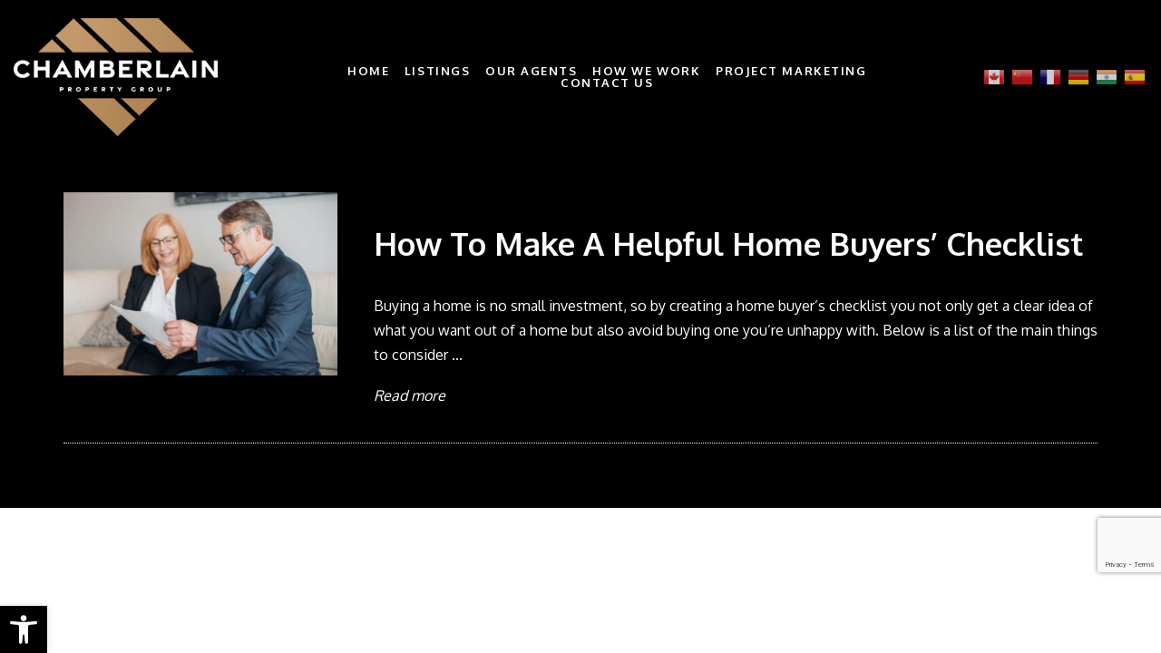

--- FILE ---
content_type: text/html; charset=UTF-8
request_url: https://www.chamberlainpropertygroup.ca/tag/home-buyers-checklist-printable/
body_size: 15773
content:
<!DOCTYPE html>
<html dir="ltr" lang="en-US" prefix="og: https://ogp.me/ns#">
<head>
	<meta http-equiv="X-UA-Compatible" content="IE=edge" />
	<meta charset="UTF-8" />
	<meta id="viewport-tag" name="viewport" content="width=device-width, initial-scale=1"/>
	<title>home buyers checklist printable | Chamberlain Property Group</title>
	
	<link rel="preconnect" href="https://fonts.googleapis.com">
	<link rel="preconnect" href="https://fonts.gstatic.com" crossorigin>
	<meta name="msvalidate.01" content="AB806E983A4AD9737EC5FCFB479D8FBD" />
<meta name="google-site-verification" content="OhfMbfq9jyxZaBHdS1Y7u82O5rEK2Z0qN-ChM2EtD0M" />

		<!-- All in One SEO 4.7.8 - aioseo.com -->
	<meta name="robots" content="max-image-preview:large" />
	<meta name="google-site-verification" content="k1Fz9ZPwcoLnlnU2OL5aEUS_EtPwPba9vBFydpSWlEs" />
	<link rel="canonical" href="https://www.chamberlainpropertygroup.ca/tag/home-buyers-checklist-printable/" />
	<meta name="generator" content="All in One SEO (AIOSEO) 4.7.8" />
		<script type="application/ld+json" class="aioseo-schema">
			{"@context":"https:\/\/schema.org","@graph":[{"@type":"BreadcrumbList","@id":"https:\/\/www.chamberlainpropertygroup.ca\/tag\/home-buyers-checklist-printable\/#breadcrumblist","itemListElement":[{"@type":"ListItem","@id":"https:\/\/www.chamberlainpropertygroup.ca\/#listItem","position":1,"name":"Home","item":"https:\/\/www.chamberlainpropertygroup.ca\/","nextItem":{"@type":"ListItem","@id":"https:\/\/www.chamberlainpropertygroup.ca\/tag\/home-buyers-checklist-printable\/#listItem","name":"home buyers checklist printable"}},{"@type":"ListItem","@id":"https:\/\/www.chamberlainpropertygroup.ca\/tag\/home-buyers-checklist-printable\/#listItem","position":2,"name":"home buyers checklist printable","previousItem":{"@type":"ListItem","@id":"https:\/\/www.chamberlainpropertygroup.ca\/#listItem","name":"Home"}}]},{"@type":"CollectionPage","@id":"https:\/\/www.chamberlainpropertygroup.ca\/tag\/home-buyers-checklist-printable\/#collectionpage","url":"https:\/\/www.chamberlainpropertygroup.ca\/tag\/home-buyers-checklist-printable\/","name":"home buyers checklist printable | Chamberlain Property Group","inLanguage":"en-US","isPartOf":{"@id":"https:\/\/www.chamberlainpropertygroup.ca\/#website"},"breadcrumb":{"@id":"https:\/\/www.chamberlainpropertygroup.ca\/tag\/home-buyers-checklist-printable\/#breadcrumblist"}},{"@type":"Organization","@id":"https:\/\/www.chamberlainpropertygroup.ca\/#organization","name":"Chamberlain Property Group","description":"Discover the Okanagan's leading luxury real estate team. View exclusive listings in Kelowna, Penticton, Summerland, and more cities across the Okanagan.","url":"https:\/\/www.chamberlainpropertygroup.ca\/","logo":{"@type":"ImageObject","url":"https:\/\/www.chamberlainpropertygroup.ca\/wp-content\/uploads\/2024\/08\/Logo-White-Background.jpg","@id":"https:\/\/www.chamberlainpropertygroup.ca\/tag\/home-buyers-checklist-printable\/#organizationLogo","width":384,"height":241},"image":{"@id":"https:\/\/www.chamberlainpropertygroup.ca\/tag\/home-buyers-checklist-printable\/#organizationLogo"},"sameAs":["https:\/\/www.facebook.com\/chamberlainproperty","https:\/\/www.instagram.com\/chamberlainpropertygroup\/"]},{"@type":"WebSite","@id":"https:\/\/www.chamberlainpropertygroup.ca\/#website","url":"https:\/\/www.chamberlainpropertygroup.ca\/","name":"Chamberlain Property Group","description":"Okanagan's Premier Luxury Real Estate Brokerage","inLanguage":"en-US","publisher":{"@id":"https:\/\/www.chamberlainpropertygroup.ca\/#organization"}}]}
		</script>
		<!-- All in One SEO -->

<link rel='preconnect' href='https://fonts.googleapis.com' crossorigin>
<link rel='preconnect' href='https://fonts.gstatic.com' crossorigin>
<link rel='dns-prefetch' href='//www.idxhome.com' />
<link rel='dns-prefetch' href='//resources.agentimage.com' />
<link rel='dns-prefetch' href='//www.chamberlainpropertygroup.ca' />
<link rel='dns-prefetch' href='//www.googletagmanager.com' />
<link rel='dns-prefetch' href='//maxcdn.bootstrapcdn.com' />
<link rel='dns-prefetch' href='//fonts.googleapis.com' />
<style>.ai-contact-wrap input.wpcf7-submit,
			    .ai-default-cf7wrap input.wpcf7-submit,
			    .error-forms input.wpcf7-submit {
			      background: #444444 !important;
			      color: #ffffff !important;
			    }
			    
			    .ai-contact-wrap input.wpcf7-submit:hover,
			    .ai-default-cf7wrap input.wpcf7-submit:hover,
			    .error-forms input.wpcf7-submit:hover {
			      background: #444444 !important;
			      color: #ffffff !important;
			    }
					.ai-default-cf7wrap input[type="text"]:focus, 
					.ai-default-cf7wrap input[type="tel"]:focus, 
					.ai-default-cf7wrap input[type="email"]:focus,
					.ai-default-cf7wrap select:focus,
					.ai-default-cf7wrap textarea:focus,
					.error-page-content-wrapper .error-forms input[type=text]:focus, 
					.error-page-content-wrapper .error-forms input[type=email]:focus, 
					.error-page-content-wrapper .error-forms input[type=phone]:focus,
					.error-page-content-wrapper .error-forms textarea:focus{
						border-color: #66afe9;
						outline: 0;
						-webkit-box-shadow: inset 0 1px 1px #66afe9, 0 0 8px #66afe9;
						box-shadow: inset 0 0 1px #66afe9, 0 0 8px #66afe9;
					}</style><style id='wp-img-auto-sizes-contain-inline-css' type='text/css'>
img:is([sizes=auto i],[sizes^="auto," i]){contain-intrinsic-size:3000px 1500px}
/*# sourceURL=wp-img-auto-sizes-contain-inline-css */
</style>
<link rel='stylesheet' id='ihf-bundle-css-css' href='https://www.idxhome.com/service/resources/dist/wordpress/bundle.css?1768994650449' type='text/css' media='' />
<link rel='stylesheet' id='sbr_styles-css' href='https://www.chamberlainpropertygroup.ca/wp-content/plugins/reviews-feed/assets/css/sbr-styles.css' type='text/css' media='all' />
<link rel='stylesheet' id='sbi_styles-css' href='https://www.chamberlainpropertygroup.ca/wp-content/plugins/instagram-feed/css/sbi-styles.min.css' type='text/css' media='all' />
<style id='wp-block-library-inline-css' type='text/css'>
:root{--wp-block-synced-color:#7a00df;--wp-block-synced-color--rgb:122,0,223;--wp-bound-block-color:var(--wp-block-synced-color);--wp-editor-canvas-background:#ddd;--wp-admin-theme-color:#007cba;--wp-admin-theme-color--rgb:0,124,186;--wp-admin-theme-color-darker-10:#006ba1;--wp-admin-theme-color-darker-10--rgb:0,107,160.5;--wp-admin-theme-color-darker-20:#005a87;--wp-admin-theme-color-darker-20--rgb:0,90,135;--wp-admin-border-width-focus:2px}@media (min-resolution:192dpi){:root{--wp-admin-border-width-focus:1.5px}}.wp-element-button{cursor:pointer}:root .has-very-light-gray-background-color{background-color:#eee}:root .has-very-dark-gray-background-color{background-color:#313131}:root .has-very-light-gray-color{color:#eee}:root .has-very-dark-gray-color{color:#313131}:root .has-vivid-green-cyan-to-vivid-cyan-blue-gradient-background{background:linear-gradient(135deg,#00d084,#0693e3)}:root .has-purple-crush-gradient-background{background:linear-gradient(135deg,#34e2e4,#4721fb 50%,#ab1dfe)}:root .has-hazy-dawn-gradient-background{background:linear-gradient(135deg,#faaca8,#dad0ec)}:root .has-subdued-olive-gradient-background{background:linear-gradient(135deg,#fafae1,#67a671)}:root .has-atomic-cream-gradient-background{background:linear-gradient(135deg,#fdd79a,#004a59)}:root .has-nightshade-gradient-background{background:linear-gradient(135deg,#330968,#31cdcf)}:root .has-midnight-gradient-background{background:linear-gradient(135deg,#020381,#2874fc)}:root{--wp--preset--font-size--normal:16px;--wp--preset--font-size--huge:42px}.has-regular-font-size{font-size:1em}.has-larger-font-size{font-size:2.625em}.has-normal-font-size{font-size:var(--wp--preset--font-size--normal)}.has-huge-font-size{font-size:var(--wp--preset--font-size--huge)}.has-text-align-center{text-align:center}.has-text-align-left{text-align:left}.has-text-align-right{text-align:right}.has-fit-text{white-space:nowrap!important}#end-resizable-editor-section{display:none}.aligncenter{clear:both}.items-justified-left{justify-content:flex-start}.items-justified-center{justify-content:center}.items-justified-right{justify-content:flex-end}.items-justified-space-between{justify-content:space-between}.screen-reader-text{border:0;clip-path:inset(50%);height:1px;margin:-1px;overflow:hidden;padding:0;position:absolute;width:1px;word-wrap:normal!important}.screen-reader-text:focus{background-color:#ddd;clip-path:none;color:#444;display:block;font-size:1em;height:auto;left:5px;line-height:normal;padding:15px 23px 14px;text-decoration:none;top:5px;width:auto;z-index:100000}html :where(.has-border-color){border-style:solid}html :where([style*=border-top-color]){border-top-style:solid}html :where([style*=border-right-color]){border-right-style:solid}html :where([style*=border-bottom-color]){border-bottom-style:solid}html :where([style*=border-left-color]){border-left-style:solid}html :where([style*=border-width]){border-style:solid}html :where([style*=border-top-width]){border-top-style:solid}html :where([style*=border-right-width]){border-right-style:solid}html :where([style*=border-bottom-width]){border-bottom-style:solid}html :where([style*=border-left-width]){border-left-style:solid}html :where(img[class*=wp-image-]){height:auto;max-width:100%}:where(figure){margin:0 0 1em}html :where(.is-position-sticky){--wp-admin--admin-bar--position-offset:var(--wp-admin--admin-bar--height,0px)}@media screen and (max-width:600px){html :where(.is-position-sticky){--wp-admin--admin-bar--position-offset:0px}}

/*# sourceURL=wp-block-library-inline-css */
</style>
<style id='classic-theme-styles-inline-css' type='text/css'>
/*! This file is auto-generated */
.wp-block-button__link{color:#fff;background-color:#32373c;border-radius:9999px;box-shadow:none;text-decoration:none;padding:calc(.667em + 2px) calc(1.333em + 2px);font-size:1.125em}.wp-block-file__button{background:#32373c;color:#fff;text-decoration:none}
/*# sourceURL=/wp-includes/css/classic-themes.min.css */
</style>
<link rel='stylesheet' id='agentimage-font-css' href='https://resources.agentimage.com/font-icons/agentimage.font.icons.css' type='text/css' media='' />
<link rel='stylesheet' id='aios-starter-theme-bootstrap-css' href='https://resources.agentimage.com/bootstrap/bootstrap.min.css' type='text/css' media='all' />
<link rel='stylesheet' id='aios-starter-theme-popup-style-css' href='https://resources.agentimage.com/libraries/css/aios-popup.min.css' type='text/css' media='all' />
<link rel='stylesheet' id='aios-initial-setup-frontend-style-css' href='https://resources.agentimage.com/libraries/css/frontend.min.css' type='text/css' media='all' />
<link rel='stylesheet' id='aios-animate-style-css' href='https://resources.agentimage.com/libraries/css/animate.min.css' type='text/css' media='all' />
<link rel='stylesheet' id='aios-aos-style-css' href='https://resources.agentimage.com/libraries/css/aos.min.css' type='text/css' media='all' />
<link rel='stylesheet' id='aios-bootstrap-select-css' href='https://resources.agentimage.com/libraries/css/aios-bootstrap-select.min.css' type='text/css' media='all' />
<link rel='stylesheet' id='aios-initial-setup-ihf-location-field-bleeding-css' href='https://www.chamberlainpropertygroup.ca/wp-content/plugins/aios-initial-setup/app/modules/ihf-fix-location-field-bleeding/css/aios-initial-setup-ihf-fix-location-field-bleeding.css' type='text/css' media='all' />
<link rel='stylesheet' id='aios-initial-setup-various-css-fixes-css' href='https://www.chamberlainpropertygroup.ca/wp-content/plugins/aios-initial-setup/app/modules/various-css-fixes/css/various-css-fixes.css' type='text/css' media='all' />
<link rel='stylesheet' id='roadmaps_style_old-css' href='https://www.chamberlainpropertygroup.ca/wp-content/plugins/aios-roadmaps/resources/css/frontend.min.css' type='text/css' media='all' />
<link rel='stylesheet' id='contact-form-7-css' href='https://www.chamberlainpropertygroup.ca/wp-content/plugins/contact-form-7/includes/css/styles.css' type='text/css' media='all' />
<link rel='stylesheet' id='ctf_styles-css' href='https://www.chamberlainpropertygroup.ca/wp-content/plugins/custom-twitter-feeds/css/ctf-styles.min.css' type='text/css' media='all' />
<link rel='stylesheet' id='wpa-css-css' href='https://www.chamberlainpropertygroup.ca/wp-content/plugins/honeypot/includes/css/wpa.css' type='text/css' media='all' />
<link rel='stylesheet' id='cff-css' href='https://www.chamberlainpropertygroup.ca/wp-content/plugins/custom-facebook-feed/assets/css/cff-style.min.css' type='text/css' media='all' />
<link crossorigin="anonymous" rel='stylesheet' id='sb-font-awesome-css' href='https://maxcdn.bootstrapcdn.com/font-awesome/4.7.0/css/font-awesome.min.css' type='text/css' media='all' />
<link rel='stylesheet' id='aios-starter-theme-style-css' href='https://www.chamberlainpropertygroup.ca/wp-content/themes/aios-starter-theme/style.css' type='text/css' media='all' />
<link rel='stylesheet' id='aios-starter-theme-child-style-css' href='https://www.chamberlainpropertygroup.ca/wp-content/themes/kchamberlain-pending.com/style.css' type='text/css' media='all' />
<link rel='stylesheet' id='aios-starter-theme-child-style-media-queries-css' href='https://www.chamberlainpropertygroup.ca/wp-content/themes/kchamberlain-pending.com/style-media-queries.css' type='text/css' media='all' />
<link rel='stylesheet' id='dflip-style-css' href='https://www.chamberlainpropertygroup.ca/wp-content/plugins/3d-flipbook-dflip-lite/assets/css/dflip.min.css' type='text/css' media='all' />
<link rel='stylesheet' id='pojo-a11y-css' href='https://www.chamberlainpropertygroup.ca/wp-content/plugins/pojo-accessibility/assets/css/style.min.css' type='text/css' media='all' />
<link crossorigin="anonymous" rel='stylesheet' id='google-fonts-oxygen-css' href='https://fonts.googleapis.com/css2?family=Oxygen%3Awght%40300%3B400%3B700&display=swap' type='text/css' media='all' />
<link crossorigin="anonymous" rel='stylesheet' id='google-fonts-rufina-css' href='https://fonts.googleapis.com/css2?family=Rufina%3Awght%40400%3B700&display=swap' type='text/css' media='all' />
<link crossorigin="anonymous" rel='stylesheet' id='google-fonts-carattere-css' href='https://fonts.googleapis.com/css2?family=Carattere&display=swap' type='text/css' media='all' />
<link rel='stylesheet' id='slick-style-css' href='https://resources.agentimage.com/libraries/css/slick.min.css' type='text/css' media='all' />
<link rel='stylesheet' id='aios-ihf-template-global-css' href='https://www.chamberlainpropertygroup.ca/wp-content/themes/kchamberlain-pending.com/modules/aios-ihf-template-customized/assets/css/frontend-style.css' type='text/css' media='all' />
<link rel='stylesheet' id='aios-mobile-header-main-css' href='https://www.chamberlainpropertygroup.ca/wp-content/plugins/aios-initial-setup/app/widgets/mobile-header/views/lib/css/style.css' type='text/css' media='all' />
<link rel='stylesheet' id='aios-mobile-header-theme-header3a-css' href='https://www.chamberlainpropertygroup.ca/wp-content/plugins/aios-initial-setup/app/widgets/mobile-header/views/frontend/header3a/css/style.css' type='text/css' media='all' />
<script type="text/javascript" src="https://www.chamberlainpropertygroup.ca/wp-includes/js/jquery/jquery.min.js" id="jquery-core-js"></script>
<script type="text/javascript" src="https://www.chamberlainpropertygroup.ca/wp-includes/js/jquery/jquery-migrate.min.js" id="jquery-migrate-js"></script>
<script type="text/javascript" src="https://www.idxhome.com/service/resources/dist/wordpress/bundle.js?1768994650449" id="ihf-bundle-js-js"></script>
<script type="text/javascript" src="https://resources.agentimage.com/libraries/js/bowser-scripts.js" id="aios-starter-theme-bowser-js"></script>
<script type="text/javascript" src="https://resources.agentimage.com/libraries/js/browser-selector.min.js" id="aios-starter-theme-crossbrowserselector-js"></script>
<script type="text/javascript" src="https://resources.agentimage.com/libraries/js/placeholders.min.js" id="aios-starter-theme-placeholder-js"></script>
<script type="text/javascript" async src="https://resources.agentimage.com/libraries/js/lazysizes.min.js" id="aios-lazysizes-js"></script>
<script type="text/javascript" src="https://resources.agentimage.com/bootstrap/bootstrap.min.js" id="aios-starter-theme-bootstrap-js-js"></script>
<script type="text/javascript" src="https://resources.agentimage.com/libraries/js/jquery.nav-tab-double-tap.min.js" id="aios-nav-double-tap-js"></script>
<script type="text/javascript" src="https://resources.agentimage.com/libraries/js/3.6.0/aios-popup.min.js" id="aios-starter-theme-popup-js"></script>
<script type="text/javascript" src="https://resources.agentimage.com/libraries/js/aios-default-libraries.min.js" id="aios-default-functions-js"></script>
<script type="text/javascript" src="https://resources.agentimage.com/libraries/js/aios-initial-setup-frontend.min.js" id="aios-initial-setup-frontend-scripts-js"></script>
<script type="text/javascript" src="https://resources.agentimage.com/libraries/js/jquery.elementpeek.min.js" id="aios-elementpeek-script-js"></script>
<script type="text/javascript" src="https://resources.agentimage.com/libraries/js/aos.min.js" id="aios-aos-script-js"></script>
<script type="text/javascript" src="https://resources.agentimage.com/libraries/js/aios-bootstrap-select.min.js" id="aios-bootstrap-select-js"></script>
<script type="text/javascript" id="aios-quick-search-js-js-extra">
/* <![CDATA[ */
var aios_qs_ajax = ["https://www.chamberlainpropertygroup.ca/31jislt2xAmlqApY8aDhWbCzmonLuOZp"];
//# sourceURL=aios-quick-search-js-js-extra
/* ]]> */
</script>
<script type="text/javascript" src="https://resources.agentimage.com/libraries/js/aios-quick-search.min.js" id="aios-quick-search-js-js"></script>
<script type="text/javascript" src="https://www.chamberlainpropertygroup.ca/wp-content/plugins/aios-initial-setup/app/modules/contact-form-7-fix-date-field/js/contact-form7-normalize-date-field.js" id="aios-initial-setup-cf7-fix-date-field-js"></script>
<script type="text/javascript" src="https://www.chamberlainpropertygroup.ca/wp-content/plugins/aios-initial-setup/app/modules/contact-form-7-floating-tooltip-fix/js/contact-form7-floating-tooltip-fix.js" id="aios-initial-setup-cf7-floating-tooltip-fix-js"></script>
<script type="text/javascript" src="https://www.chamberlainpropertygroup.ca/wp-content/plugins/aios-initial-setup/app/modules/various-css-fixes/js/various-css-fixes.js" id="aios-initial-setup-various-css-fixes-js"></script>
<script type="text/javascript" src="https://resources.agentimage.com/libraries/js/global.min.js" id="aios-starter-theme-global-js"></script>
<script type="text/javascript" src="https://www.chamberlainpropertygroup.ca/wp-content/themes/kchamberlain-pending.com/js/jquery.menu.js" id="jquery-menu-js"></script>
<script type="text/javascript" src="https://www.chamberlainpropertygroup.ca/wp-content/themes/kchamberlain-pending.com/js/jquery.animateNumber.min.js" id="animateNumber-script-js"></script>
<script type="text/javascript" src="https://www.chamberlainpropertygroup.ca/wp-content/themes/kchamberlain-pending.com/js/scripts.js" id="aios-starter-theme-child-script-js"></script>
<script type="text/javascript" src="https://resources.agentimage.com/libraries/js/slick.min.js" id="slick-script-js"></script>

<!-- Google tag (gtag.js) snippet added by Site Kit -->
<!-- Google Analytics snippet added by Site Kit -->
<script type="text/javascript" src="https://www.googletagmanager.com/gtag/js?id=GT-NSK6BBK" id="google_gtagjs-js" async></script>
<script type="text/javascript" id="google_gtagjs-js-after">
/* <![CDATA[ */
window.dataLayer = window.dataLayer || [];function gtag(){dataLayer.push(arguments);}
gtag("set","linker",{"domains":["www.chamberlainpropertygroup.ca"]});
gtag("js", new Date());
gtag("set", "developer_id.dZTNiMT", true);
gtag("config", "GT-NSK6BBK");
 window._googlesitekit = window._googlesitekit || {}; window._googlesitekit.throttledEvents = []; window._googlesitekit.gtagEvent = (name, data) => { var key = JSON.stringify( { name, data } ); if ( !! window._googlesitekit.throttledEvents[ key ] ) { return; } window._googlesitekit.throttledEvents[ key ] = true; setTimeout( () => { delete window._googlesitekit.throttledEvents[ key ]; }, 5 ); gtag( "event", name, { ...data, event_source: "site-kit" } ); }; 
//# sourceURL=google_gtagjs-js-after
/* ]]> */
</script>
<style>.aios-smw-ajax-loader{display:block;position:relative;width:80px;height:80px;margin:0 auto}.aios-smw-ajax-loader div{position:absolute;top:33px;width:13px;height:13px;border-radius:50%;background:rgba(0,0,0,.3);animation-timing-function:cubic-bezier(0,1,1,0)}.aios-smw-ajax-loader div:first-child{left:8px;animation:.6s infinite aios-smw-ajax-loader1}.aios-smw-ajax-loader div:nth-child(2){left:8px;animation:.6s infinite aios-smw-ajax-loader2}.aios-smw-ajax-loader div:nth-child(3){left:32px;animation:.6s infinite aios-smw-ajax-loader2}.aios-smw-ajax-loader div:nth-child(4){left:56px;animation:.6s infinite aios-smw-ajax-loader3}@keyframes aios-smw-ajax-loader1{0%{transform:scale(0)}100%{transform:scale(1)}}@keyframes aios-smw-ajax-loader3{0%{transform:scale(1)}100%{transform:scale(0)}}@keyframes aios-smw-ajax-loader2{0%{transform:translate(0,0)}100%{transform:translate(24px,0)}}</style><script type="application/ld+json">{
    "@context": "https:\/\/schema.org",
    "@graph": [
        [
            [
                {
                    "@type": "SiteNavigationElement",
                    "name": "Home",
                    "url": "https:\/\/www.chamberlainpropertygroup.ca\/"
                },
                {
                    "@type": "SiteNavigationElement",
                    "name": "Listings",
                    "url": "https:\/\/www.chamberlainpropertygroup.ca\/listings\/"
                },
                {
                    "@type": "SiteNavigationElement",
                    "name": "CPG Listings",
                    "url": "https:\/\/www.chamberlainpropertygroup.ca\/listings\/"
                },
                {
                    "@type": "SiteNavigationElement",
                    "name": "Sold Listings",
                    "url": "https:\/\/www.chamberlainpropertygroup.ca\/sold-listings\/"
                },
                {
                    "@type": "SiteNavigationElement",
                    "name": "Our Agents",
                    "url": "https:\/\/www.chamberlainpropertygroup.ca\/our-team\/"
                },
                {
                    "@type": "SiteNavigationElement",
                    "name": "How We Work",
                    "url": "https:\/\/www.chamberlainpropertygroup.ca\/how-we-work\/"
                },
                {
                    "@type": "SiteNavigationElement",
                    "name": "Project Marketing",
                    "url": "https:\/\/www.chamberlainpropertygroup.ca\/cpg-developments\/"
                },
                {
                    "@type": "SiteNavigationElement",
                    "name": "Contact Us",
                    "url": "https:\/\/www.chamberlainpropertygroup.ca\/contact-us\/"
                }
            ]
        ]
    ]
}</script><style>.qs-field.bootstrap-select.btn-group .dropdown-menu.inner{max-height: 300px !important;min-width: 100% !important}</style>
<style type="text/css">
/** Remove black line on safari */
.ui-datepicker.ui-widget-content{
    background-image: none !important;
}

/** Remove extra space below detail pages */
body > img[src*='//idsync.rlcdn.com'], 
body > img[src*='//di.rlcdn.com'], 
body > iframe:not(#honely-future-value-plugin-wrapper) {
    display: none;
}

/** Fixes for http://prntscr.com/jclmxj */
button[data-target="#ihf-advanced-search-regions"] {
    white-space: normal !important;
}

/** Fix sort menu overlapping with mobile header (https://prnt.sc/g0ow8u) */
.ip-container #main-wrapper {
    position:relative;
    z-index:1;
}
</style>

            <style type="text/css" media="all">.aios-slider.aios-slider-template-default .splide:not(.is-initialized):not(.is-rendered){background:#dedede;visibility:visible}.aios-slider.aios-slider-template-default .splide:not(.is-initialized):not(.is-rendered) .splide__arrows,
.aios-slider.aios-slider-template-default .splide:not(.is-initialized):not(.is-rendered) .aios-slider-tagline{display:none}.aios-slider.aios-slider-template-default .splide:not(.is-initialized):not(.is-rendered) .splide__list{position:relative;display:block}.aios-slider.aios-slider-template-default .splide:not(.is-initialized):not(.is-rendered) .aios-slider-slide{position:relative;display:block}.aios-slider.aios-slider-template-default .splide:not(.is-initialized):not(.is-rendered) .aios-slider-slide:nth-child(n+2){display:none}.aios-slider.aios-slider-template-default .splide:not(.is-initialized):not(.is-rendered) .aios-slider-volume,
.aios-slider.aios-slider-template-default .splide:not(.is-initialized):not(.is-rendered) .aios-slider-custom-video button,
.aios-slider.aios-slider-template-default .splide:not(.is-initialized):not(.is-rendered) .aios-slider-slide:nth-child(n+2){display:none}.aios-slider.aios-slider-template-default .splide:not(.is-initialized):not(.is-rendered) .aios-slider-img{-webkit-user-select:none;-moz-user-select:none;user-select:none;position:relative;display:block;pointer-events:auto;background:#dedede;overflow:hidden}.aios-slider.aios-slider-template-default .splide:not(.is-initialized):not(.is-rendered) .aios-slider-img img{position:absolute;top:0;left:0;width:100%;height:100%;-o-object-fit:cover;object-fit:cover;-o-object-position:center center;object-position:center center;pointer-events:none}.aios-slider.aios-slider-template-default .splide:not(.is-initialized):not(.is-rendered) .aios-slider-img canvas{display:block;width:100%}</style>
        <meta name="generator" content="Site Kit by Google 1.170.0" /><style type="text/css">

</style>
<!-- Google AdSense meta tags added by Site Kit -->
<meta name="google-adsense-platform-account" content="ca-host-pub-2644536267352236">
<meta name="google-adsense-platform-domain" content="sitekit.withgoogle.com">
<!-- End Google AdSense meta tags added by Site Kit -->
<style type="text/css">
#pojo-a11y-toolbar .pojo-a11y-toolbar-toggle a{ background-color: #000000;	color: #ffffff;}
#pojo-a11y-toolbar .pojo-a11y-toolbar-overlay, #pojo-a11y-toolbar .pojo-a11y-toolbar-overlay ul.pojo-a11y-toolbar-items.pojo-a11y-links{ border-color: #000000;}
body.pojo-a11y-focusable a:focus{ outline-style: solid !important;	outline-width: 1px !important;	outline-color: #FF0000 !important;}
#pojo-a11y-toolbar .pojo-a11y-toolbar-overlay{ background-color: #ffffff;}
#pojo-a11y-toolbar .pojo-a11y-toolbar-overlay ul.pojo-a11y-toolbar-items li.pojo-a11y-toolbar-item a, #pojo-a11y-toolbar .pojo-a11y-toolbar-overlay p.pojo-a11y-toolbar-title{ color: #333333;}
#pojo-a11y-toolbar .pojo-a11y-toolbar-overlay ul.pojo-a11y-toolbar-items li.pojo-a11y-toolbar-item a.active{ background-color: #000000;	color: #ffffff;}
@media (max-width: 767px) { #pojo-a11y-toolbar { top: 50px !important; } }</style><link rel="preconnect" href="//code.tidio.co"><!-- There is no amphtml version available for this URL. --><link rel="icon" href="https://www.chamberlainpropertygroup.ca/wp-content/uploads/2022/05/cropped-favicon-32x32.png" sizes="32x32" />
<link rel="icon" href="https://www.chamberlainpropertygroup.ca/wp-content/uploads/2022/05/cropped-favicon-192x192.png" sizes="192x192" />
<link rel="apple-touch-icon" href="https://www.chamberlainpropertygroup.ca/wp-content/uploads/2022/05/cropped-favicon-180x180.png" />
<meta name="msapplication-TileImage" content="https://www.chamberlainpropertygroup.ca/wp-content/uploads/2022/05/cropped-favicon-270x270.png" />

<script>
      (function(w,d,s,l,i){w[l]=w[l]||[];w[l].push({'gtm.start':
        new Date().getTime(),event:'gtm.js'});var f=d.getElementsByTagName(s)[0],
        j=d.createElement(s),dl=l!='dataLayer'?'&l='+l:'';j.async=true;j.src=
        'https://www.googletagmanager.com/gtm.js?id='+i+dl;f.parentNode.insertBefore(j,f);
        })(window,document,'script','dataLayer','GTM-WLSPH82L');
    </script><noscript><style>.perfmatters-lazy[data-src]{display:none !important;}</style></noscript><style>.perfmatters-lazy.pmloaded,.perfmatters-lazy.pmloaded>img,.perfmatters-lazy>img.pmloaded,.perfmatters-lazy[data-ll-status=entered]{animation:500ms pmFadeIn}@keyframes pmFadeIn{0%{opacity:0}100%{opacity:1}}</style>
	<!-- Google tag (gtag.js) -->
	<script async src="https://www.googletagmanager.com/gtag/js?id=AW-16696776625">
	</script>
	<script>
	  window.dataLayer = window.dataLayer || [];
	  function gtag(){dataLayer.push(arguments);}
	  gtag('js', new Date());

	  gtag('config', 'AW-16696776625');
	</script>
	<!-- <script>
	window.addEventListener('mouseover', initLandbot, { once: true });
	window.addEventListener('touchstart', initLandbot, { once: true });
	var myLandbot;
	function initLandbot() {
	  if (!myLandbot) {
	    var s = document.createElement('script');
	    s.type = "module"
	    s.async = true;
	    s.addEventListener('load', function() {
	      var myLandbot = new Landbot.Livechat({
	        configUrl: 'https://storage.googleapis.com/landbot.online/v3/H-2924819-HXY4HJG4BWXM5KCB/index.json',
	      });
	    });
	    s.src = 'https://cdn.landbot.io/landbot-3/landbot-3.0.0.mjs';
	    var x = document.getElementsByTagName('script')[0];
	    x.parentNode.insertBefore(s, x);
	  }
	}
	</script> -->
	<!--Start of Tawk.to Script
	<script type="text/javascript">
	 var Tawk_API=Tawk_API||{}, Tawk_LoadStart=new Date();
	 (function(){
	 var s1=document.createElement("script"),s0=document.getElementsByTagName("script")[0];
	 s1.async=true;
	 s1.src='https://embed.tawk.to/679064ee825083258e08e209/1ii60khk6';
	 s1.charset='UTF-8';
	 s1.setAttribute('crossorigin','*');
	 s0.parentNode.insertBefore(s1,s0);
	 })();
	</script>
	End of Tawk.to Script-->
</head>
<body class="archive tag tag-home-buyers-checklist-printable tag-180 wp-theme-aios-starter-theme wp-child-theme-kchamberlain-pendingcom ip-container post-post-how-to-make-home-buyers-checklist">
	
<noscript><iframe src="https://www.googletagmanager.com/ns.html?id=GTM-WLSPH82L" height="0" width="0" style="display:none;visibility:hidden"></iframe></noscript>	<style type="text/css">
				.aios-mobile-header-2 .amh-header-buttons{background: #c0966b; color: #ffffff !important;}
					.aios-mobile-header-2 .amh-header-buttons .amh-phone .amh-phone-text{color: #ffffff;}
					.aios-mobile-header-2 .amh-header-buttons .amh-navigation-trigger span{color: #ffffff;}
					.aios-mobile-header-2 .amh-header-phone-list a {color: #ffffff;}
				.aios-mobile-header-2 .amh-navigation{background: #FFFFFF;}
				.aios-mobile-header-2 .amh-navigation .amh-menu li{border-color: #f7f7f7;}
					.aios-mobile-header-2 .amh-navigation .amh-menu li a{color: #858585;}
						.aios-mobile-header-2 .amh-navigation .amh-menu li:hover > a,
						.aios-mobile-header-2 .amh-navigation .amh-menu li.open > a{background: #3c3c3c; color: #FFFFFF;}
				.aios-mobile-header-2 .amh-navigation .amh-menu li ul{background: #232323;}
					.aios-mobile-header-2 .amh-navigation .amh-menu li ul li{border-color: #f7f7f7;}
						.aios-mobile-header-2 .amh-navigation .amh-menu li ul li a{background: #232323; color: #FFFFFF;}
							.aios-mobile-header-2 .amh-navigation .amh-menu li ul li:hover a,
							.aios-mobile-header-2 .amh-navigation .amh-menu li ul li.open a{background: #3c3c3c; color: #FFFFFF;}
				.aios-mobile-header-2 .amh-navigation .amh-menu li li.open ul{background: #232323;}
					.aios-mobile-header-2 .amh-navigation .amh-menu li li.open ul li{border-color: #f7f7f7;}
						.aios-mobile-header-2 .amh-navigation .amh-menu li li.open ul li a{background: #232323; color: #FFFFFF;}
							.aios-mobile-header-2 .amh-navigation .amh-menu li li.open ul li:hover a,
							.aios-mobile-header-2 .amh-navigation .amh-menu li li.open ul li.open a{background: #3c3c3c; color: #FFFFFF;}
			</style><div id="aios-mobile-header-wrapper-6971d21288fd0" class="aios-mobile-header-2 aios-mobile-header-wrapper aios-mobile-header-wrapper-breakpoint-992">

	<div class="amh-fixed-header-nav amh-area-wrap">
		<div class="amh-header-buttons amh-3a amh-clearfix">

			<div class="amh-navigation-trigger"><div class="ai-font-menu"></div></div>
			<div class="amh-center">
															<a href="tel:+1.778.476.7778" class="amh-phone"><span class="ai-font-phone"><span class="amh-phone-text-hide">778.476.7778</span></span></a>
												</div>

			<div class="amh-header-right-btn">
															<a class="asis-mailto-obfuscated-email-hidden asis-mailto-obfuscated-email " aria-label="info(at)cpg(dotted)email" data-value="info(at)cpg(dotted)email"><span class="amh-email"><span class="ai-font-envelope-f"><span class="amh-email-text-hide">info(at)cpg(dotted)email</span></span></span></a>												</div>

			

		</div><!-- end of buttons -->

		<div class="amh-navigation amh-nav-1">
			<div class="menu-main-nav-container"><ul id="amh-menu6971d21288fd0" class="amh-menu"><li class="menu-item menu-item-type-custom menu-item-object-custom menu-item-home"><a href="https://www.chamberlainpropertygroup.ca/" data-title="Home">Home</a></li>
<li class="menu-item menu-item-type-custom menu-item-object-custom menu-item-has-children"><a href="https://www.chamberlainpropertygroup.ca/listings/" data-title="Listings">Listings</a>
<ul class="sub-menu">
	<li class="menu-item menu-item-type-post_type menu-item-object-page"><a href="https://www.chamberlainpropertygroup.ca/listings/" data-title="CPG Listings">CPG Listings</a></li>
	<li class="menu-item menu-item-type-custom menu-item-object-custom"><a href="https://www.chamberlainpropertygroup.ca/sold-listings/" data-title="Sold Listings">Sold Listings</a></li>
</ul>
</li>
<li class="menu-item menu-item-type-post_type menu-item-object-page"><a href="https://www.chamberlainpropertygroup.ca/our-team/" data-title="Our Agents">Our Agents</a></li>
<li class="menu-item menu-item-type-post_type menu-item-object-page"><a href="https://www.chamberlainpropertygroup.ca/how-we-work/" data-title="How We Work">How We Work</a></li>
<li class="menu-item menu-item-type-post_type menu-item-object-page"><a href="https://www.chamberlainpropertygroup.ca/cpg-developments/" data-title="Project Marketing">Project Marketing</a></li>
<li class="menu-item menu-item-type-post_type menu-item-object-page"><a href="https://www.chamberlainpropertygroup.ca/contact-us/" data-title="Contact Us">Contact Us</a></li>
</ul></div>		</div><!-- end of navigation -->

	</div><!-- end of fixed header and anv -->

	<!-- SCRIPTS -->

	<script>

		jQuery(document).ready( function() {

			var instanceId = 'aios-mobile-header-wrapper-6971d21288fd0';
			var header = jQuery("#" + instanceId);
			var trigger = header.find(".amh-navigation-trigger");
			var nav = header.find(".amh-navigation");
			var position = 'left';

			nav.aiosMobileHeaderNavigation({
				trigger: trigger,
				attachment: header,
				position: position
			});

			header.find(".amh-fixed-header-nav").aiosMobileHeader();

		});

	</script>

	<!-- END SCRIPTS -->


</div><!-- end of ampl wrapper -->
<div class="textwidget custom-html-widget">	<div class="mobile-logo hidden-lg hidden-md">
		<a href="https://www.chamberlainpropertygroup.ca" title="Chamberlain Property Group">
			<img src="data:image/svg+xml,%3Csvg%20xmlns=&#039;http://www.w3.org/2000/svg&#039;%20width=&#039;333&#039;%20height=&#039;61&#039;%20viewBox=&#039;0%200%20333%2061&#039;%3E%3C/svg%3E" alt="Chamberlain Property Group" width="333" height="61" class="perfmatters-lazy" data-src="https://www.chamberlainpropertygroup.ca/wp-content/themes/kchamberlain-pending.com/images/global/header-logo.png" /><noscript><img src="https://www.chamberlainpropertygroup.ca/wp-content/themes/kchamberlain-pending.com/images/global/header-logo.png" alt="Chamberlain Property Group" width="333" height="61"></noscript>
		</a>
	</div></div>
	<div id="main-wrapper">

        
	<header class="header hidden-sm hidden-xs">
		<div class="header-inner flex">
			<div class="header-col col-logo">
				<div class="header-logo">
					<div class="textwidget custom-html-widget"><a href="https://www.chamberlainpropertygroup.ca" title="Chamberlain Property Group">
	<img data-src="https://www.chamberlainpropertygroup.ca/wp-content/themes/kchamberlain-pending.com/images/global/footer-logo.png" alt="Chamberlain Property Group" width="225" class="img-responsive skip-lazyload lazyload">
</a></div>				</div>
			</div>
			<div class="header-col col-nav">
                <div class="header-translate">
                    <div class="gtranslate_wrapper" id="gt-wrapper-37571359"></div>                </div>
				<nav class="navigation">
					<div class="menu-main-nav-container"><ul id="headernav" class="menu"><li id="menu-item-53" class="menu-item menu-item-type-custom menu-item-object-custom menu-item-home menu-item-53"><a href="https://www.chamberlainpropertygroup.ca/" data-title="Home">Home</a></li>
<li id="menu-item-12722" class="menu-item menu-item-type-custom menu-item-object-custom menu-item-has-children menu-item-12722"><a href="https://www.chamberlainpropertygroup.ca/listings/" data-title="Listings">Listings</a>
<ul class="sub-menu">
	<li id="menu-item-33378" class="menu-item menu-item-type-post_type menu-item-object-page menu-item-33378"><a href="https://www.chamberlainpropertygroup.ca/listings/" data-title="CPG Listings">CPG Listings</a></li>
	<li id="menu-item-6087" class="menu-item menu-item-type-custom menu-item-object-custom menu-item-6087"><a href="https://www.chamberlainpropertygroup.ca/sold-listings/" data-title="Sold Listings">Sold Listings</a></li>
</ul>
</li>
<li id="menu-item-61" class="menu-item menu-item-type-post_type menu-item-object-page menu-item-61"><a href="https://www.chamberlainpropertygroup.ca/our-team/" data-title="Our Agents">Our Agents</a></li>
<li id="menu-item-59867" class="menu-item menu-item-type-post_type menu-item-object-page menu-item-59867"><a href="https://www.chamberlainpropertygroup.ca/how-we-work/" data-title="How We Work">How We Work</a></li>
<li id="menu-item-60817" class="menu-item menu-item-type-post_type menu-item-object-page menu-item-60817"><a href="https://www.chamberlainpropertygroup.ca/cpg-developments/" data-title="Project Marketing">Project Marketing</a></li>
<li id="menu-item-55" class="menu-item menu-item-type-post_type menu-item-object-page menu-item-55"><a href="https://www.chamberlainpropertygroup.ca/contact-us/" data-title="Contact Us">Contact Us</a></li>
</ul></div>				</nav>
			</div>
		</div>
	</header>

	<main>
		<h2 class="aios-starter-theme-hide-title">Main Content</h2>

		<!-- ip banner goes here -->
				<!-- ip banner goes here -->

		
		<div id="inner-page-wrapper">
			<div class="container">

		<div id="content-full">
	<section id="content" class="hfeed">
		
		
        <h1 class="archive-title">                                                    Posts Tagged &#8216;home buyers checklist printable&#8217;
                        </h1>	
		
				
		<article id="post-109" class="post-109 post type-post status-publish format-standard has-post-thumbnail hentry category-blog tag-first-time-home-buyers-checklist-printable tag-first-time-home-buyer-checklist-canada tag-home-buyers-checklist-pdf tag-home-buyers-checklist-printable tag-home-buyers-wants-and-needs-checklist-pdf tag-home-buying tag-home-buying-checklist-canada tag-home-buying-checklist-template tag-home-buying-tips tag-luxury-real-estate-penticton tag-what-to-look-for-when-buying-a-house-checklist">

			<div class="entry">
				                    <div class="archive-thumbnail">
                        <a href="https://www.chamberlainpropertygroup.ca/how-to-make-home-buyers-checklist/"><img width="400" height="267" src="https://www.chamberlainpropertygroup.ca/wp-content/uploads/2022/08/home-buyers-checklist-400x267.jpg" class="attachment-medium size-medium wp-post-image" alt="real estate agent" decoding="async" fetchpriority="high" srcset="https://www.chamberlainpropertygroup.ca/wp-content/uploads/2022/08/home-buyers-checklist-400x267.jpg 400w, https://www.chamberlainpropertygroup.ca/wp-content/uploads/2022/08/home-buyers-checklist-768x513.jpg 768w, https://www.chamberlainpropertygroup.ca/wp-content/uploads/2022/08/home-buyers-checklist-150x100.jpg 150w, https://www.chamberlainpropertygroup.ca/wp-content/uploads/2022/08/home-buyers-checklist.jpg 800w" sizes="(max-width: 400px) 100vw, 400px" /></a>
                    </div>
                				<div class="archive-content archive-has-thumbnail">
					<h2 class="archive-subtitle"><a href="https://www.chamberlainpropertygroup.ca/how-to-make-home-buyers-checklist/">How To Make A Helpful Home Buyers’ Checklist</a></h2>
											

Buying a home is no small investment, so by creating a home buyer’s checklist you not only get a clear idea of what you want out of a home but also avoid buying one you’re unhappy with.

Below is a list of the main things to consider ...										<p><a class="archive-more" href="https://www.chamberlainpropertygroup.ca/how-to-make-home-buyers-checklist/">Read more</a></p>
				</div>
				<div class="clearfix"></div>

			</div>

		</article>
		
	
	<div class="page-links">
			</div>

		
				
    </section><!-- end #content -->

	
</div><!-- end #content-sidebar -->

						<div class="clearfix"></div>
			</div><!-- end of #inner-page-wrapper .inner -->
			</div><!-- end of #inner-page-wrapper -->
			</main>
	
		<section class="section-wrap cf-wrap">
			<h2 class="hidden">Send Us A Message</h2>
			<canvas width="1600" height="750" class="content-bg bg-fixed lazyload" data-bg="https://www.chamberlainpropertygroup.ca/wp-content/themes/kchamberlain-pending.com/images/home/cf-bg.jpg"></canvas>
			<div class="cf-inner">
				<div class="textwidget custom-html-widget"><div class="cf-heading-wrap">
    <div class="global-heading cf-heading" data-aos="fade-up">
        Send Us A
        <span>Message</span>
    </div>
</div>
<div class="cf-form" data-aos="fade-up">
    
<div class="wpcf7 no-js" id="wpcf7-f66-o1" lang="en-US" dir="ltr" data-wpcf7-id="66">
<div class="screen-reader-response"><p role="status" aria-live="polite" aria-atomic="true"></p> <ul></ul></div>
<form action="/tag/home-buyers-checklist-printable/#wpcf7-f66-o1" method="post" class="wpcf7-form init use-floating-validation-tip" aria-label="Contact form" novalidate="novalidate" data-status="init">
<div style="display: none;">
<input type="hidden" name="_wpcf7" value="66" />
<input type="hidden" name="_wpcf7_version" value="6.0.3" />
<input type="hidden" name="_wpcf7_locale" value="en_US" />
<input type="hidden" name="_wpcf7_unit_tag" value="wpcf7-f66-o1" />
<input type="hidden" name="_wpcf7_container_post" value="0" />
<input type="hidden" name="_wpcf7_posted_data_hash" value="" />
<input type="hidden" name="_wpcf7_recaptcha_response" value="" />
</div>
<div id="wpcf7-6971d2128b448" style="display:none !important; visibility:hidden !important;"><input type="hidden" name="form-page-source" class="form-page-source" value="https://www.chamberlainpropertygroup.ca/tag/home-buyers-checklist-printable/"><input type="hidden" name="queen-bee-id" value="wpcf7-6971d2128b448"><input type="hidden" name="wpcf7-6971d2128b448-website-remote-address" value="3.136.156.92"><input type="hidden" name="wpcf7-6971d2128b448-website-time-start" value="1769067026"><input type="hidden" name="wpcf7-6971d2128b448-website-time-check" value="5"><label for="wpcf7-6971d2128b448-website" class="hp-message">Choose Side:</label><input type="text" name="wpcf7-6971d2128b448-website" id="wpcf7-6971d2128b448-website" tabindex="-1" autocomplete="off" /></div><div id="wpcf7-6971d2128b442" style="display:none !important; visibility:hidden !important;"><input type="hidden" name="queen-bee-id" value="wpcf7-6971d2128b442"><input type="hidden" name="wpcf7-6971d2128b442-website-remote-address" value="3.136.156.92"><input type="hidden" name="wpcf7-6971d2128b442-website-time-start" value="1769067026"><input type="hidden" name="wpcf7-6971d2128b442-website-time-check" value="5"><label for="wpcf7-6971d2128b442-website" class="hp-message">Choose Side:</label><input type="text" name="wpcf7-6971d2128b442-website" id="wpcf7-6971d2128b442-website" tabindex="-1" autocomplete="false" /></div><div class="cf-field half pad-right">
    <label for="your-first-name">First Name</label>
    <span class="wpcf7-form-control-wrap" data-name="your-first-name"><input size="40" maxlength="400" class="wpcf7-form-control wpcf7-text wpcf7-validates-as-required" id="your-first-name" aria-required="true" aria-invalid="false" placeholder="First Names" value="" type="text" name="your-first-name" /></span>
</div>
<div class="cf-field half pad-left">
    <label for="your-last-name">Last Name</label>
    <span class="wpcf7-form-control-wrap" data-name="your-last-name"><input size="40" maxlength="400" class="wpcf7-form-control wpcf7-text wpcf7-validates-as-required" id="your-last-name" aria-required="true" aria-invalid="false" placeholder="Last Name" value="" type="text" name="your-last-name" /></span>
</div>
<div class="cf-field half pad-right">
    <label for="your-email">Email</label>
    <span class="wpcf7-form-control-wrap" data-name="your-email"><input size="40" maxlength="400" class="wpcf7-form-control wpcf7-email wpcf7-validates-as-required wpcf7-text wpcf7-validates-as-email" id="your-email" aria-required="true" aria-invalid="false" placeholder="Email" value="" type="email" name="your-email" /></span>
</div>
<div class="cf-field half pad-left">
    <label for="your-phone">Phone</label>
    <span class="wpcf7-form-control-wrap" data-name="your-phone"><input size="40" maxlength="400" class="wpcf7-form-control wpcf7-tel wpcf7-validates-as-required wpcf7-text wpcf7-validates-as-tel" id="your-phone" aria-required="true" aria-invalid="false" placeholder="Phone" value="" type="tel" name="your-phone" /></span>
</div>
<div class="cf-field full">
    <label for="your-message">Message</label>
    <span class="wpcf7-form-control-wrap" data-name="your-message"><textarea cols="40" rows="10" maxlength="2000" class="wpcf7-form-control wpcf7-textarea wpcf7-validates-as-required" id="your-message" aria-required="true" aria-invalid="false" placeholder="Message" name="your-message"></textarea></span>
    <input class="wpcf7-form-control wpcf7-hidden" id="listing-subject" value="" type="hidden" name="listing-subject" />
    <input class="wpcf7-form-control wpcf7-hidden" id="agent-email" value="" type="hidden" name="agent-email" />
</div>
<div class="cf-submit">
    <input class="wpcf7-form-control wpcf7-submit has-spinner" type="submit" value="Submit" />
</div><script>
        $formid = 0;
        jQuery('.wpcf7-form input[type="submit"]').on('click', function() {
          $formid = jQuery(this).parents('form.wpcf7-form').find('input[name=_wpcf7]').val();
        });
        document.addEventListener('wpcf7mailsent', function(event) {
          if ('66' == $formid) {
            gtag('event', 'send', {'event_category' : 'Contact Form', 'event_action' : 'submit', 'event_label' : 'Footer Contact Form'});
          }
        }, false);
      </script><div class="wpcf7-response-output" aria-hidden="true"></div>
</form>
</div>

</div></div>			</div>
		</section>
		
		<footer class="section-wrap footer">
			<canvas width="1600" height="547" class="content-bg lazyload" data-bg="https://www.chamberlainpropertygroup.ca/wp-content/themes/kchamberlain-pending.com/images/global/footer-bg.jpg"></canvas>
			<div class="footer-inner">
				<div class="footer-content">
					<div class="textwidget custom-html-widget"><div class="footer-col col-left">
	<div class="footer-logo">
		<a href="https://www.chamberlainpropertygroup.ca" title="Chamberlain Property Group">
			<img data-src="https://www.chamberlainpropertygroup.ca/wp-content/themes/kchamberlain-pending.com/images/global/footer-logo.png" alt="Chamberlain Property Group" width="300" height="173" class="img-responsive lazyload">
		</a>
	</div>
</div>
<div class="footer-col col-right">
	<div class="footer-cd flex">
		<div class="footer-cd-col">
			<div class="footer-cd-links">
				<p>
					<em class="ai-font-phone"></em> <em class="ai-mobile-phone"><a href="tel:+1.778.476.7778" class="aios-ai-phone " aria-label="+1.778.476.7778">778.476.7778</a></em>
				</p>
				<p>
					<em class="ai-font-envelope-f"></em> <a class="asis-mailto-obfuscated-email-hidden asis-mailto-obfuscated-email " aria-label="info(at)cpg(dotted)email" data-value="info(at)cpg(dotted)email">info(at)cpg(dotted)email</a>
				</p>
				<p>
					<em class="ai-font-location-c"></em> <span>160.21 Lakeshore Drive W <br>Penticton, BC V2A 7M5</span>
				</p>
			</div>
		</div>
		<div class="footer-cd-col">
			<div class="footer-cd-links">
				<p>
					<em class="ai-font-phone"></em> <em class="ai-mobile-phone"><a href="tel:+1.778.755.1177" class="aios-ai-phone " aria-label="+1.778.755.1177">778.755.1177</a></em>
				</p>
				<p>
					<em class="ai-font-envelope-f"></em> <a class="asis-mailto-obfuscated-email-hidden asis-mailto-obfuscated-email " aria-label="info(at)cpg(dotted)email" data-value="info(at)cpg(dotted)email">info(at)cpg(dotted)email</a>
				</p>
				<p>
					<em class="ai-font-location-c"></em> <span>200.525 Highway 97 S<br/>West Kelowna, BC V1Z 4C9</span>
				</p>
			</div>
		</div>
		<div class="footer-cd-col">
			<div class="footer-cd-links">
				<p>
					<em class="ai-font-phone"></em> <em class="ai-mobile-phone"><a href="tel:+1.778.476.7778" class="aios-ai-phone " aria-label="+1.778.476.7778">778.476.7778</a></em>
				</p>
								<p>
					<em class="ai-font-envelope-f"></em> <a class="asis-mailto-obfuscated-email-hidden asis-mailto-obfuscated-email " aria-label="info(at)cpg(dotted)email" data-value="info(at)cpg(dotted)email">info(at)cpg(dotted)email</a>
				</p>
				<p>
					<em class="ai-font-location-c"></em> <span>104.13615 Victoria Rd N<br/>Summerland, BC V0H 1Z0</span>
				</p>
			</div>
		</div>
		<div class="footer-cd-col">
			<ul class="footer-smi">
				<!-- <li>
					<a href="[ai_client_facebook]" title="Facebook" target="_blank" class="ease">
						<span class="ai-font-facebook"></span>
					</a>
				</li> -->
				<li>
					<a href="https://www.instagram.com/chamberlainpropertygroup" title="Instagram" target="_blank" class="ease">
						<span class="ai-font-instagram"></span>
					</a>
				</li>
				<li>
					<a href="https://www.linkedin.com/in/kirk-chamberlain-a4925688/?original_referer=https%3A%2F%2Fchamberlainpropertygroup.ca%2F" title="LinkedIn" target="_blank" class="ease">
						<span class="ai-font-linkedin"></span>
					</a>
				</li>
			</ul>
		</div>
	</div>
	<p class="footer-disclaimer">Chamberlain Property Group is committed to providing an accessible website. If you have difficulty accessing content, have difficulty viewing a file on the website, or notice any accessibility problems, please contact us at <em class="ai-mobile-phone"><a href="tel:+1.778.476.7778" class="aios-ai-phone " aria-label="+1.778.476.7778">778.476.7778</a></em> to specify the nature of the accessibility issue and any assistive technology you use. We strive to provide the content you need in the format you require.</p>
</div></div>				</div>
				<div class="footer-bottom">
					<p class="footer-copyright">Copyright &copy; 2026 <span>Chamberlain Property Group</span>. All Rights Reserved. <a href="https://www.chamberlainpropertygroup.ca/sitemap/" title="Sitemap">Sitemap</a> | Real Estate Website Design by <a href="https://www.agentimage.com/" target="_blank" title="Agent Image">Agent Image</a></p>
					<div class="footer-realtor-icons">
						<span class="ai-font-eho"></span>
						<span class="ai-font-realtor-mls"></span>
					</div>
				</div>
			</div>	
		</footer>
		
					</div><!-- end of #main-wrapper -->
	
	<script type="speculationrules">
{"prefetch":[{"source":"document","where":{"and":[{"href_matches":"/*"},{"not":{"href_matches":["/wp-*.php","/wp-admin/*","/wp-content/uploads/*","/wp-content/*","/wp-content/plugins/*","/wp-content/themes/kchamberlain-pending.com/*","/wp-content/themes/aios-starter-theme/*","/*\\?(.+)"]}},{"not":{"selector_matches":"a[rel~=\"nofollow\"]"}},{"not":{"selector_matches":".no-prefetch, .no-prefetch a"}}]},"eagerness":"conservative"}]}
</script>
<script>
			var docRef = (  document.referrer == undefined ? "" :  document.referrer );
			if ( document.referrer.indexOf( "https://www.chamberlainpropertygroup.ca" ) !== -1 && !document.body.classList.contains( "user-navigated-from-a-page-on-the-site" ) ) document.body.className += " user-navigated-from-a-page-on-the-site";
		</script><!-- Custom Facebook Feed JS -->
<script type="text/javascript">var cffajaxurl = "https://www.chamberlainpropertygroup.ca/wp-admin/admin-ajax.php";
var cfflinkhashtags = "true";
</script>
<!-- YouTube Feeds JS -->
<script type="text/javascript">

</script>
<!-- Instagram Feed JS -->
<script type="text/javascript">
var sbiajaxurl = "https://www.chamberlainpropertygroup.ca/wp-admin/admin-ajax.php";
</script>
<script data-cfasync="false"> var dFlipLocation = "https://www.chamberlainpropertygroup.ca/wp-content/plugins/3d-flipbook-dflip-lite/assets/"; var dFlipWPGlobal = {"text":{"toggleSound":"Turn on\/off Sound","toggleThumbnails":"Toggle Thumbnails","toggleOutline":"Toggle Outline\/Bookmark","previousPage":"Previous Page","nextPage":"Next Page","toggleFullscreen":"Toggle Fullscreen","zoomIn":"Zoom In","zoomOut":"Zoom Out","toggleHelp":"Toggle Help","singlePageMode":"Single Page Mode","doublePageMode":"Double Page Mode","downloadPDFFile":"Download PDF File","gotoFirstPage":"Goto First Page","gotoLastPage":"Goto Last Page","share":"Share","mailSubject":"I wanted you to see this FlipBook","mailBody":"Check out this site {{url}}","loading":"DearFlip: Loading "},"viewerType":"flipbook","moreControls":"download,pageMode,startPage,endPage,sound","hideControls":"","scrollWheel":"false","backgroundColor":"#777","backgroundImage":"","height":"auto","paddingLeft":"20","paddingRight":"20","controlsPosition":"bottom","duration":800,"soundEnable":"true","enableDownload":"true","showSearchControl":"false","showPrintControl":"false","enableAnnotation":false,"enableAnalytics":"false","webgl":"true","hard":"none","maxTextureSize":"1600","rangeChunkSize":"524288","zoomRatio":1.5,"stiffness":3,"pageMode":"0","singlePageMode":"0","pageSize":"0","autoPlay":"false","autoPlayDuration":5000,"autoPlayStart":"false","linkTarget":"2","sharePrefix":"flipbook-"};</script><script type="text/javascript" src="https://www.idxhome.com/eureka/ihf-eureka.js?1768994650449" id="ihf-eureka-js"></script>
<script type="text/javascript" src="https://www.chamberlainpropertygroup.ca/wp-includes/js/dist/hooks.min.js" id="wp-hooks-js"></script>
<script type="text/javascript" src="https://www.chamberlainpropertygroup.ca/wp-includes/js/dist/i18n.min.js" id="wp-i18n-js"></script>
<script type="text/javascript" id="wp-i18n-js-after">
/* <![CDATA[ */
wp.i18n.setLocaleData( { 'text direction\u0004ltr': [ 'ltr' ] } );
//# sourceURL=wp-i18n-js-after
/* ]]> */
</script>
<script type="text/javascript" src="https://www.chamberlainpropertygroup.ca/wp-content/plugins/contact-form-7/includes/swv/js/index.js" id="swv-js"></script>
<script type="text/javascript" id="contact-form-7-js-before">
/* <![CDATA[ */
var wpcf7 = {
    "api": {
        "root": "https:\/\/www.chamberlainpropertygroup.ca\/wp-json\/",
        "namespace": "contact-form-7\/v1"
    }
};
//# sourceURL=contact-form-7-js-before
/* ]]> */
</script>
<script type="text/javascript" src="https://www.chamberlainpropertygroup.ca/wp-content/plugins/contact-form-7/includes/js/index.js" id="contact-form-7-js"></script>
<script type="text/javascript" src="https://www.chamberlainpropertygroup.ca/wp-content/plugins/honeypot/includes/js/wpa.js" id="wpascript-js"></script>
<script type="text/javascript" id="wpascript-js-after">
/* <![CDATA[ */
wpa_field_info = {"wpa_field_name":"mqjcsu3631","wpa_field_value":48352,"wpa_add_test":"no"}
//# sourceURL=wpascript-js-after
/* ]]> */
</script>
<script type="text/javascript" src="https://www.chamberlainpropertygroup.ca/wp-content/plugins/custom-facebook-feed/assets/js/cff-scripts.min.js" id="cffscripts-js"></script>
<script type="text/javascript" src="https://www.chamberlainpropertygroup.ca/wp-content/plugins/3d-flipbook-dflip-lite/assets/js/dflip.min.js" id="dflip-script-js"></script>
<script type="text/javascript" id="pojo-a11y-js-extra">
/* <![CDATA[ */
var PojoA11yOptions = {"focusable":"","remove_link_target":"","add_role_links":"1","enable_save":"1","save_expiration":"12"};
//# sourceURL=pojo-a11y-js-extra
/* ]]> */
</script>
<script type="text/javascript" src="https://www.chamberlainpropertygroup.ca/wp-content/plugins/pojo-accessibility/assets/js/app.min.js" id="pojo-a11y-js"></script>
<script type="text/javascript" id="perfmatters-lazy-load-js-before">
/* <![CDATA[ */
window.lazyLoadOptions={elements_selector:"img[data-src],.perfmatters-lazy,.perfmatters-lazy-css-bg",thresholds:"200px 0px",class_loading:"pmloading",class_loaded:"pmloaded",callback_loaded:function(element){if(element.tagName==="IFRAME"){if(element.classList.contains("pmloaded")){if(typeof window.jQuery!="undefined"){if(jQuery.fn.fitVids){jQuery(element).parent().fitVids()}}}}}};window.addEventListener("LazyLoad::Initialized",function(e){var lazyLoadInstance=e.detail.instance;var target=document.querySelector("body");var observer=new MutationObserver(function(mutations){lazyLoadInstance.update()});var config={childList:!0,subtree:!0};observer.observe(target,config);});
//# sourceURL=perfmatters-lazy-load-js-before
/* ]]> */
</script>
<script type="text/javascript" async src="https://www.chamberlainpropertygroup.ca/wp-content/plugins/perfmatters/js/lazyload.min.js" id="perfmatters-lazy-load-js"></script>
<script type="text/javascript" src="https://www.google.com/recaptcha/api.js?render=6Ldl0jAqAAAAAIHfxio5vYLhUGLZFq8HbBQRyX6q" id="google-recaptcha-js"></script>
<script type="text/javascript" src="https://www.chamberlainpropertygroup.ca/wp-includes/js/dist/vendor/wp-polyfill.min.js" id="wp-polyfill-js"></script>
<script type="text/javascript" id="wpcf7-recaptcha-js-before">
/* <![CDATA[ */
var wpcf7_recaptcha = {
    "sitekey": "6Ldl0jAqAAAAAIHfxio5vYLhUGLZFq8HbBQRyX6q",
    "actions": {
        "homepage": "homepage",
        "contactform": "contactform"
    }
};
//# sourceURL=wpcf7-recaptcha-js-before
/* ]]> */
</script>
<script type="text/javascript" src="https://www.chamberlainpropertygroup.ca/wp-content/plugins/contact-form-7/modules/recaptcha/index.js" id="wpcf7-recaptcha-js"></script>
<script type="text/javascript" src="https://www.chamberlainpropertygroup.ca/wp-content/plugins/google-site-kit/dist/assets/js/googlesitekit-events-provider-contact-form-7-40476021fb6e59177033.js" id="googlesitekit-events-provider-contact-form-7-js" defer></script>
<script type="text/javascript" src="https://www.chamberlainpropertygroup.ca/wp-content/plugins/google-site-kit/dist/assets/js/googlesitekit-events-provider-optin-monster-e6fa11a9d13d20a7ece5.js" id="googlesitekit-events-provider-optin-monster-js" defer></script>
<script type="text/javascript" src="https://www.chamberlainpropertygroup.ca/wp-content/plugins/google-site-kit/dist/assets/js/googlesitekit-events-provider-wpforms-ed443a3a3d45126a22ce.js" id="googlesitekit-events-provider-wpforms-js" defer></script>
<script type="text/javascript" src="https://www.chamberlainpropertygroup.ca/wp-content/plugins/aios-initial-setup/app/widgets/mobile-header/views/lib/js/aios-mobile-header-navigation.js" id="aios-mobile-header-widget-navigation-js"></script>
<script type="text/javascript" src="https://www.chamberlainpropertygroup.ca/wp-content/plugins/aios-initial-setup/app/widgets/mobile-header/views/lib/js/aios-mobile-header.js" id="aios-mobile-header-main-js"></script>
<script type="text/javascript" async data-no-optimize="1" src="https://www.chamberlainpropertygroup.ca/wp-content/plugins/perfmatters/vendor/instant-page/pminstantpage.min.js" id="perfmatters-instant-page-js"></script>
<script type="text/javascript" id="gt_widget_script_37571359-js-before">
/* <![CDATA[ */
window.gtranslateSettings = /* document.write */ window.gtranslateSettings || {};window.gtranslateSettings['37571359'] = {"default_language":"en","languages":["zh-CN","en","fr","de","pa","es"],"url_structure":"none","flag_style":"3d","flag_size":24,"wrapper_selector":"#gt-wrapper-37571359","alt_flags":{"en":"canada"},"horizontal_position":"inline","flags_location":"\/wp-content\/plugins\/gtranslate\/flags\/"};
//# sourceURL=gt_widget_script_37571359-js-before
/* ]]> */
</script><script src="https://www.chamberlainpropertygroup.ca/wp-content/plugins/gtranslate/js/flags.js" data-no-optimize="1" data-no-minify="1" data-gt-orig-url="/tag/home-buyers-checklist-printable/" data-gt-orig-domain="www.chamberlainpropertygroup.ca" data-gt-widget-id="37571359" defer></script>		<a id="pojo-a11y-skip-content" class="pojo-skip-link pojo-skip-content" tabindex="1" accesskey="s" href="#content">Skip to content</a>
				<nav id="pojo-a11y-toolbar" class="pojo-a11y-toolbar-left pojo-a11y-hidden-phone" role="navigation">
			<div class="pojo-a11y-toolbar-toggle">
				<a class="pojo-a11y-toolbar-link pojo-a11y-toolbar-toggle-link" href="javascript:void(0);" title="Accessibility Tools" role="button">
					<span class="pojo-sr-only sr-only">Open toolbar</span>
					<svg xmlns="http://www.w3.org/2000/svg" viewBox="0 0 100 100" fill="currentColor" width="1em">
						<title>Accessibility Tools</title>
						<path d="M50 .8c5.7 0 10.4 4.7 10.4 10.4S55.7 21.6 50 21.6s-10.4-4.7-10.4-10.4S44.3.8 50 .8zM92.2 32l-21.9 2.3c-2.6.3-4.6 2.5-4.6 5.2V94c0 2.9-2.3 5.2-5.2 5.2H60c-2.7 0-4.9-2.1-5.2-4.7l-2.2-24.7c-.1-1.5-1.4-2.5-2.8-2.4-1.3.1-2.2 1.1-2.4 2.4l-2.2 24.7c-.2 2.7-2.5 4.7-5.2 4.7h-.5c-2.9 0-5.2-2.3-5.2-5.2V39.4c0-2.7-2-4.9-4.6-5.2L7.8 32c-2.6-.3-4.6-2.5-4.6-5.2v-.5c0-2.6 2.1-4.7 4.7-4.7h.5c19.3 1.8 33.2 2.8 41.7 2.8s22.4-.9 41.7-2.8c2.6-.2 4.9 1.6 5.2 4.3v1c-.1 2.6-2.1 4.8-4.8 5.1z"/>					</svg>
				</a>
			</div>
			<div class="pojo-a11y-toolbar-overlay">
				<div class="pojo-a11y-toolbar-inner">
					<p class="pojo-a11y-toolbar-title">Accessibility Tools</p>
					
					<ul class="pojo-a11y-toolbar-items pojo-a11y-tools">
																			<li class="pojo-a11y-toolbar-item">
								<a href="#" class="pojo-a11y-toolbar-link pojo-a11y-btn-resize-font pojo-a11y-btn-resize-plus" data-action="resize-plus" data-action-group="resize" tabindex="-1" role="button">
									<span class="pojo-a11y-toolbar-icon"><svg version="1.1" xmlns="http://www.w3.org/2000/svg" width="1em" viewBox="0 0 448 448"><title>Increase Text</title><path fill="currentColor" d="M256 200v16c0 4.25-3.75 8-8 8h-56v56c0 4.25-3.75 8-8 8h-16c-4.25 0-8-3.75-8-8v-56h-56c-4.25 0-8-3.75-8-8v-16c0-4.25 3.75-8 8-8h56v-56c0-4.25 3.75-8 8-8h16c4.25 0 8 3.75 8 8v56h56c4.25 0 8 3.75 8 8zM288 208c0-61.75-50.25-112-112-112s-112 50.25-112 112 50.25 112 112 112 112-50.25 112-112zM416 416c0 17.75-14.25 32-32 32-8.5 0-16.75-3.5-22.5-9.5l-85.75-85.5c-29.25 20.25-64.25 31-99.75 31-97.25 0-176-78.75-176-176s78.75-176 176-176 176 78.75 176 176c0 35.5-10.75 70.5-31 99.75l85.75 85.75c5.75 5.75 9.25 14 9.25 22.5z"></path></svg></span><span class="pojo-a11y-toolbar-text">Increase Text</span>								</a>
							</li>
							
							<li class="pojo-a11y-toolbar-item">
								<a href="#" class="pojo-a11y-toolbar-link pojo-a11y-btn-resize-font pojo-a11y-btn-resize-minus" data-action="resize-minus" data-action-group="resize" tabindex="-1" role="button">
									<span class="pojo-a11y-toolbar-icon"><svg version="1.1" xmlns="http://www.w3.org/2000/svg" width="1em" viewBox="0 0 448 448"><title>Decrease Text</title><path fill="currentColor" d="M256 200v16c0 4.25-3.75 8-8 8h-144c-4.25 0-8-3.75-8-8v-16c0-4.25 3.75-8 8-8h144c4.25 0 8 3.75 8 8zM288 208c0-61.75-50.25-112-112-112s-112 50.25-112 112 50.25 112 112 112 112-50.25 112-112zM416 416c0 17.75-14.25 32-32 32-8.5 0-16.75-3.5-22.5-9.5l-85.75-85.5c-29.25 20.25-64.25 31-99.75 31-97.25 0-176-78.75-176-176s78.75-176 176-176 176 78.75 176 176c0 35.5-10.75 70.5-31 99.75l85.75 85.75c5.75 5.75 9.25 14 9.25 22.5z"></path></svg></span><span class="pojo-a11y-toolbar-text">Decrease Text</span>								</a>
							</li>
						
						
						
						
						
													<li class="pojo-a11y-toolbar-item">
								<a href="#" class="pojo-a11y-toolbar-link pojo-a11y-btn-links-underline" data-action="links-underline" data-action-group="toggle" tabindex="-1" role="button">
									<span class="pojo-a11y-toolbar-icon"><svg version="1.1" xmlns="http://www.w3.org/2000/svg" width="1em" viewBox="0 0 448 448"><title>Links Underline</title><path fill="currentColor" d="M364 304c0-6.5-2.5-12.5-7-17l-52-52c-4.5-4.5-10.75-7-17-7-7.25 0-13 2.75-18 8 8.25 8.25 18 15.25 18 28 0 13.25-10.75 24-24 24-12.75 0-19.75-9.75-28-18-5.25 5-8.25 10.75-8.25 18.25 0 6.25 2.5 12.5 7 17l51.5 51.75c4.5 4.5 10.75 6.75 17 6.75s12.5-2.25 17-6.5l36.75-36.5c4.5-4.5 7-10.5 7-16.75zM188.25 127.75c0-6.25-2.5-12.5-7-17l-51.5-51.75c-4.5-4.5-10.75-7-17-7s-12.5 2.5-17 6.75l-36.75 36.5c-4.5 4.5-7 10.5-7 16.75 0 6.5 2.5 12.5 7 17l52 52c4.5 4.5 10.75 6.75 17 6.75 7.25 0 13-2.5 18-7.75-8.25-8.25-18-15.25-18-28 0-13.25 10.75-24 24-24 12.75 0 19.75 9.75 28 18 5.25-5 8.25-10.75 8.25-18.25zM412 304c0 19-7.75 37.5-21.25 50.75l-36.75 36.5c-13.5 13.5-31.75 20.75-50.75 20.75-19.25 0-37.5-7.5-51-21.25l-51.5-51.75c-13.5-13.5-20.75-31.75-20.75-50.75 0-19.75 8-38.5 22-52.25l-22-22c-13.75 14-32.25 22-52 22-19 0-37.5-7.5-51-21l-52-52c-13.75-13.75-21-31.75-21-51 0-19 7.75-37.5 21.25-50.75l36.75-36.5c13.5-13.5 31.75-20.75 50.75-20.75 19.25 0 37.5 7.5 51 21.25l51.5 51.75c13.5 13.5 20.75 31.75 20.75 50.75 0 19.75-8 38.5-22 52.25l22 22c13.75-14 32.25-22 52-22 19 0 37.5 7.5 51 21l52 52c13.75 13.75 21 31.75 21 51z"></path></svg></span><span class="pojo-a11y-toolbar-text">Links Underline</span>								</a>
							</li>
						
													<li class="pojo-a11y-toolbar-item">
								<a href="#" class="pojo-a11y-toolbar-link pojo-a11y-btn-readable-font" data-action="readable-font" data-action-group="toggle" tabindex="-1" role="button">
									<span class="pojo-a11y-toolbar-icon"><svg version="1.1" xmlns="http://www.w3.org/2000/svg" width="1em" viewBox="0 0 448 448"><title>Readable Font</title><path fill="currentColor" d="M181.25 139.75l-42.5 112.5c24.75 0.25 49.5 1 74.25 1 4.75 0 9.5-0.25 14.25-0.5-13-38-28.25-76.75-46-113zM0 416l0.5-19.75c23.5-7.25 49-2.25 59.5-29.25l59.25-154 70-181h32c1 1.75 2 3.5 2.75 5.25l51.25 120c18.75 44.25 36 89 55 133 11.25 26 20 52.75 32.5 78.25 1.75 4 5.25 11.5 8.75 14.25 8.25 6.5 31.25 8 43 12.5 0.75 4.75 1.5 9.5 1.5 14.25 0 2.25-0.25 4.25-0.25 6.5-31.75 0-63.5-4-95.25-4-32.75 0-65.5 2.75-98.25 3.75 0-6.5 0.25-13 1-19.5l32.75-7c6.75-1.5 20-3.25 20-12.5 0-9-32.25-83.25-36.25-93.5l-112.5-0.5c-6.5 14.5-31.75 80-31.75 89.5 0 19.25 36.75 20 51 22 0.25 4.75 0.25 9.5 0.25 14.5 0 2.25-0.25 4.5-0.5 6.75-29 0-58.25-5-87.25-5-3.5 0-8.5 1.5-12 2-15.75 2.75-31.25 3.5-47 3.5z"></path></svg></span><span class="pojo-a11y-toolbar-text">Readable Font</span>								</a>
							</li>
																		<li class="pojo-a11y-toolbar-item">
							<a href="#" class="pojo-a11y-toolbar-link pojo-a11y-btn-reset" data-action="reset" tabindex="-1" role="button">
								<span class="pojo-a11y-toolbar-icon"><svg version="1.1" xmlns="http://www.w3.org/2000/svg" width="1em" viewBox="0 0 448 448"><title>Reset</title><path fill="currentColor" d="M384 224c0 105.75-86.25 192-192 192-57.25 0-111.25-25.25-147.75-69.25-2.5-3.25-2.25-8 0.5-10.75l34.25-34.5c1.75-1.5 4-2.25 6.25-2.25 2.25 0.25 4.5 1.25 5.75 3 24.5 31.75 61.25 49.75 101 49.75 70.5 0 128-57.5 128-128s-57.5-128-128-128c-32.75 0-63.75 12.5-87 34.25l34.25 34.5c4.75 4.5 6 11.5 3.5 17.25-2.5 6-8.25 10-14.75 10h-112c-8.75 0-16-7.25-16-16v-112c0-6.5 4-12.25 10-14.75 5.75-2.5 12.75-1.25 17.25 3.5l32.5 32.25c35.25-33.25 83-53 132.25-53 105.75 0 192 86.25 192 192z"></path></svg></span>
								<span class="pojo-a11y-toolbar-text">Reset</span>
							</a>
						</li>
					</ul>
									</div>
			</div>
		</nav>
		<script type="text/javascript">
jQuery(document).ready( function() {
	jQuery("a[href='#']").each( function(i,v) {
		jQuery(v).addClass("aios-initial-setup-dead-link");
	});
	jQuery("a[href='#']").click( function(e) {
		if ( jQuery(e.currentTarget).attr("href") == "#" ) {
			e.preventDefault();
		}
	});
});
</script><script type="text/javascript">"undefined"!=typeof AOS&&AOS.init({disable:"mobile"});</script><script type="text/javascript">
			var formPageSource = document.querySelectorAll('.form-page-source');
			formPageSource.forEach((formPageSourceField) => {
				formPageSourceField.value = window.location.href;
			});
		</script><script type="application/ld+json">
      {
        "@context": "http://schema.org", ,
"name": "Chamberlain Property Group",
        "url": "https://www.chamberlainpropertygroup.ca",
        "priceRange" : "$$$"}
      </script><script type='text/javascript'>
document.tidioChatCode = "8w8uyzrdghhovonsggoq8fub8mpjuxca";
(function() {
  function asyncLoad() {
    var tidioScript = document.createElement("script");
    tidioScript.type = "text/javascript";
    tidioScript.async = true;
    tidioScript.src = "//code.tidio.co/8w8uyzrdghhovonsggoq8fub8mpjuxca.js";
    document.body.appendChild(tidioScript);
  }
  if (window.attachEvent) {
    window.attachEvent("onload", asyncLoad);
  } else {
    window.addEventListener("load", asyncLoad, false);
  }
})();
</script></body>
</html>


--- FILE ---
content_type: text/html; charset=utf-8
request_url: https://www.google.com/recaptcha/api2/anchor?ar=1&k=6Ldl0jAqAAAAAIHfxio5vYLhUGLZFq8HbBQRyX6q&co=aHR0cHM6Ly93d3cuY2hhbWJlcmxhaW5wcm9wZXJ0eWdyb3VwLmNhOjQ0Mw..&hl=en&v=PoyoqOPhxBO7pBk68S4YbpHZ&size=invisible&anchor-ms=20000&execute-ms=30000&cb=vo4nktidkd88
body_size: 48863
content:
<!DOCTYPE HTML><html dir="ltr" lang="en"><head><meta http-equiv="Content-Type" content="text/html; charset=UTF-8">
<meta http-equiv="X-UA-Compatible" content="IE=edge">
<title>reCAPTCHA</title>
<style type="text/css">
/* cyrillic-ext */
@font-face {
  font-family: 'Roboto';
  font-style: normal;
  font-weight: 400;
  font-stretch: 100%;
  src: url(//fonts.gstatic.com/s/roboto/v48/KFO7CnqEu92Fr1ME7kSn66aGLdTylUAMa3GUBHMdazTgWw.woff2) format('woff2');
  unicode-range: U+0460-052F, U+1C80-1C8A, U+20B4, U+2DE0-2DFF, U+A640-A69F, U+FE2E-FE2F;
}
/* cyrillic */
@font-face {
  font-family: 'Roboto';
  font-style: normal;
  font-weight: 400;
  font-stretch: 100%;
  src: url(//fonts.gstatic.com/s/roboto/v48/KFO7CnqEu92Fr1ME7kSn66aGLdTylUAMa3iUBHMdazTgWw.woff2) format('woff2');
  unicode-range: U+0301, U+0400-045F, U+0490-0491, U+04B0-04B1, U+2116;
}
/* greek-ext */
@font-face {
  font-family: 'Roboto';
  font-style: normal;
  font-weight: 400;
  font-stretch: 100%;
  src: url(//fonts.gstatic.com/s/roboto/v48/KFO7CnqEu92Fr1ME7kSn66aGLdTylUAMa3CUBHMdazTgWw.woff2) format('woff2');
  unicode-range: U+1F00-1FFF;
}
/* greek */
@font-face {
  font-family: 'Roboto';
  font-style: normal;
  font-weight: 400;
  font-stretch: 100%;
  src: url(//fonts.gstatic.com/s/roboto/v48/KFO7CnqEu92Fr1ME7kSn66aGLdTylUAMa3-UBHMdazTgWw.woff2) format('woff2');
  unicode-range: U+0370-0377, U+037A-037F, U+0384-038A, U+038C, U+038E-03A1, U+03A3-03FF;
}
/* math */
@font-face {
  font-family: 'Roboto';
  font-style: normal;
  font-weight: 400;
  font-stretch: 100%;
  src: url(//fonts.gstatic.com/s/roboto/v48/KFO7CnqEu92Fr1ME7kSn66aGLdTylUAMawCUBHMdazTgWw.woff2) format('woff2');
  unicode-range: U+0302-0303, U+0305, U+0307-0308, U+0310, U+0312, U+0315, U+031A, U+0326-0327, U+032C, U+032F-0330, U+0332-0333, U+0338, U+033A, U+0346, U+034D, U+0391-03A1, U+03A3-03A9, U+03B1-03C9, U+03D1, U+03D5-03D6, U+03F0-03F1, U+03F4-03F5, U+2016-2017, U+2034-2038, U+203C, U+2040, U+2043, U+2047, U+2050, U+2057, U+205F, U+2070-2071, U+2074-208E, U+2090-209C, U+20D0-20DC, U+20E1, U+20E5-20EF, U+2100-2112, U+2114-2115, U+2117-2121, U+2123-214F, U+2190, U+2192, U+2194-21AE, U+21B0-21E5, U+21F1-21F2, U+21F4-2211, U+2213-2214, U+2216-22FF, U+2308-230B, U+2310, U+2319, U+231C-2321, U+2336-237A, U+237C, U+2395, U+239B-23B7, U+23D0, U+23DC-23E1, U+2474-2475, U+25AF, U+25B3, U+25B7, U+25BD, U+25C1, U+25CA, U+25CC, U+25FB, U+266D-266F, U+27C0-27FF, U+2900-2AFF, U+2B0E-2B11, U+2B30-2B4C, U+2BFE, U+3030, U+FF5B, U+FF5D, U+1D400-1D7FF, U+1EE00-1EEFF;
}
/* symbols */
@font-face {
  font-family: 'Roboto';
  font-style: normal;
  font-weight: 400;
  font-stretch: 100%;
  src: url(//fonts.gstatic.com/s/roboto/v48/KFO7CnqEu92Fr1ME7kSn66aGLdTylUAMaxKUBHMdazTgWw.woff2) format('woff2');
  unicode-range: U+0001-000C, U+000E-001F, U+007F-009F, U+20DD-20E0, U+20E2-20E4, U+2150-218F, U+2190, U+2192, U+2194-2199, U+21AF, U+21E6-21F0, U+21F3, U+2218-2219, U+2299, U+22C4-22C6, U+2300-243F, U+2440-244A, U+2460-24FF, U+25A0-27BF, U+2800-28FF, U+2921-2922, U+2981, U+29BF, U+29EB, U+2B00-2BFF, U+4DC0-4DFF, U+FFF9-FFFB, U+10140-1018E, U+10190-1019C, U+101A0, U+101D0-101FD, U+102E0-102FB, U+10E60-10E7E, U+1D2C0-1D2D3, U+1D2E0-1D37F, U+1F000-1F0FF, U+1F100-1F1AD, U+1F1E6-1F1FF, U+1F30D-1F30F, U+1F315, U+1F31C, U+1F31E, U+1F320-1F32C, U+1F336, U+1F378, U+1F37D, U+1F382, U+1F393-1F39F, U+1F3A7-1F3A8, U+1F3AC-1F3AF, U+1F3C2, U+1F3C4-1F3C6, U+1F3CA-1F3CE, U+1F3D4-1F3E0, U+1F3ED, U+1F3F1-1F3F3, U+1F3F5-1F3F7, U+1F408, U+1F415, U+1F41F, U+1F426, U+1F43F, U+1F441-1F442, U+1F444, U+1F446-1F449, U+1F44C-1F44E, U+1F453, U+1F46A, U+1F47D, U+1F4A3, U+1F4B0, U+1F4B3, U+1F4B9, U+1F4BB, U+1F4BF, U+1F4C8-1F4CB, U+1F4D6, U+1F4DA, U+1F4DF, U+1F4E3-1F4E6, U+1F4EA-1F4ED, U+1F4F7, U+1F4F9-1F4FB, U+1F4FD-1F4FE, U+1F503, U+1F507-1F50B, U+1F50D, U+1F512-1F513, U+1F53E-1F54A, U+1F54F-1F5FA, U+1F610, U+1F650-1F67F, U+1F687, U+1F68D, U+1F691, U+1F694, U+1F698, U+1F6AD, U+1F6B2, U+1F6B9-1F6BA, U+1F6BC, U+1F6C6-1F6CF, U+1F6D3-1F6D7, U+1F6E0-1F6EA, U+1F6F0-1F6F3, U+1F6F7-1F6FC, U+1F700-1F7FF, U+1F800-1F80B, U+1F810-1F847, U+1F850-1F859, U+1F860-1F887, U+1F890-1F8AD, U+1F8B0-1F8BB, U+1F8C0-1F8C1, U+1F900-1F90B, U+1F93B, U+1F946, U+1F984, U+1F996, U+1F9E9, U+1FA00-1FA6F, U+1FA70-1FA7C, U+1FA80-1FA89, U+1FA8F-1FAC6, U+1FACE-1FADC, U+1FADF-1FAE9, U+1FAF0-1FAF8, U+1FB00-1FBFF;
}
/* vietnamese */
@font-face {
  font-family: 'Roboto';
  font-style: normal;
  font-weight: 400;
  font-stretch: 100%;
  src: url(//fonts.gstatic.com/s/roboto/v48/KFO7CnqEu92Fr1ME7kSn66aGLdTylUAMa3OUBHMdazTgWw.woff2) format('woff2');
  unicode-range: U+0102-0103, U+0110-0111, U+0128-0129, U+0168-0169, U+01A0-01A1, U+01AF-01B0, U+0300-0301, U+0303-0304, U+0308-0309, U+0323, U+0329, U+1EA0-1EF9, U+20AB;
}
/* latin-ext */
@font-face {
  font-family: 'Roboto';
  font-style: normal;
  font-weight: 400;
  font-stretch: 100%;
  src: url(//fonts.gstatic.com/s/roboto/v48/KFO7CnqEu92Fr1ME7kSn66aGLdTylUAMa3KUBHMdazTgWw.woff2) format('woff2');
  unicode-range: U+0100-02BA, U+02BD-02C5, U+02C7-02CC, U+02CE-02D7, U+02DD-02FF, U+0304, U+0308, U+0329, U+1D00-1DBF, U+1E00-1E9F, U+1EF2-1EFF, U+2020, U+20A0-20AB, U+20AD-20C0, U+2113, U+2C60-2C7F, U+A720-A7FF;
}
/* latin */
@font-face {
  font-family: 'Roboto';
  font-style: normal;
  font-weight: 400;
  font-stretch: 100%;
  src: url(//fonts.gstatic.com/s/roboto/v48/KFO7CnqEu92Fr1ME7kSn66aGLdTylUAMa3yUBHMdazQ.woff2) format('woff2');
  unicode-range: U+0000-00FF, U+0131, U+0152-0153, U+02BB-02BC, U+02C6, U+02DA, U+02DC, U+0304, U+0308, U+0329, U+2000-206F, U+20AC, U+2122, U+2191, U+2193, U+2212, U+2215, U+FEFF, U+FFFD;
}
/* cyrillic-ext */
@font-face {
  font-family: 'Roboto';
  font-style: normal;
  font-weight: 500;
  font-stretch: 100%;
  src: url(//fonts.gstatic.com/s/roboto/v48/KFO7CnqEu92Fr1ME7kSn66aGLdTylUAMa3GUBHMdazTgWw.woff2) format('woff2');
  unicode-range: U+0460-052F, U+1C80-1C8A, U+20B4, U+2DE0-2DFF, U+A640-A69F, U+FE2E-FE2F;
}
/* cyrillic */
@font-face {
  font-family: 'Roboto';
  font-style: normal;
  font-weight: 500;
  font-stretch: 100%;
  src: url(//fonts.gstatic.com/s/roboto/v48/KFO7CnqEu92Fr1ME7kSn66aGLdTylUAMa3iUBHMdazTgWw.woff2) format('woff2');
  unicode-range: U+0301, U+0400-045F, U+0490-0491, U+04B0-04B1, U+2116;
}
/* greek-ext */
@font-face {
  font-family: 'Roboto';
  font-style: normal;
  font-weight: 500;
  font-stretch: 100%;
  src: url(//fonts.gstatic.com/s/roboto/v48/KFO7CnqEu92Fr1ME7kSn66aGLdTylUAMa3CUBHMdazTgWw.woff2) format('woff2');
  unicode-range: U+1F00-1FFF;
}
/* greek */
@font-face {
  font-family: 'Roboto';
  font-style: normal;
  font-weight: 500;
  font-stretch: 100%;
  src: url(//fonts.gstatic.com/s/roboto/v48/KFO7CnqEu92Fr1ME7kSn66aGLdTylUAMa3-UBHMdazTgWw.woff2) format('woff2');
  unicode-range: U+0370-0377, U+037A-037F, U+0384-038A, U+038C, U+038E-03A1, U+03A3-03FF;
}
/* math */
@font-face {
  font-family: 'Roboto';
  font-style: normal;
  font-weight: 500;
  font-stretch: 100%;
  src: url(//fonts.gstatic.com/s/roboto/v48/KFO7CnqEu92Fr1ME7kSn66aGLdTylUAMawCUBHMdazTgWw.woff2) format('woff2');
  unicode-range: U+0302-0303, U+0305, U+0307-0308, U+0310, U+0312, U+0315, U+031A, U+0326-0327, U+032C, U+032F-0330, U+0332-0333, U+0338, U+033A, U+0346, U+034D, U+0391-03A1, U+03A3-03A9, U+03B1-03C9, U+03D1, U+03D5-03D6, U+03F0-03F1, U+03F4-03F5, U+2016-2017, U+2034-2038, U+203C, U+2040, U+2043, U+2047, U+2050, U+2057, U+205F, U+2070-2071, U+2074-208E, U+2090-209C, U+20D0-20DC, U+20E1, U+20E5-20EF, U+2100-2112, U+2114-2115, U+2117-2121, U+2123-214F, U+2190, U+2192, U+2194-21AE, U+21B0-21E5, U+21F1-21F2, U+21F4-2211, U+2213-2214, U+2216-22FF, U+2308-230B, U+2310, U+2319, U+231C-2321, U+2336-237A, U+237C, U+2395, U+239B-23B7, U+23D0, U+23DC-23E1, U+2474-2475, U+25AF, U+25B3, U+25B7, U+25BD, U+25C1, U+25CA, U+25CC, U+25FB, U+266D-266F, U+27C0-27FF, U+2900-2AFF, U+2B0E-2B11, U+2B30-2B4C, U+2BFE, U+3030, U+FF5B, U+FF5D, U+1D400-1D7FF, U+1EE00-1EEFF;
}
/* symbols */
@font-face {
  font-family: 'Roboto';
  font-style: normal;
  font-weight: 500;
  font-stretch: 100%;
  src: url(//fonts.gstatic.com/s/roboto/v48/KFO7CnqEu92Fr1ME7kSn66aGLdTylUAMaxKUBHMdazTgWw.woff2) format('woff2');
  unicode-range: U+0001-000C, U+000E-001F, U+007F-009F, U+20DD-20E0, U+20E2-20E4, U+2150-218F, U+2190, U+2192, U+2194-2199, U+21AF, U+21E6-21F0, U+21F3, U+2218-2219, U+2299, U+22C4-22C6, U+2300-243F, U+2440-244A, U+2460-24FF, U+25A0-27BF, U+2800-28FF, U+2921-2922, U+2981, U+29BF, U+29EB, U+2B00-2BFF, U+4DC0-4DFF, U+FFF9-FFFB, U+10140-1018E, U+10190-1019C, U+101A0, U+101D0-101FD, U+102E0-102FB, U+10E60-10E7E, U+1D2C0-1D2D3, U+1D2E0-1D37F, U+1F000-1F0FF, U+1F100-1F1AD, U+1F1E6-1F1FF, U+1F30D-1F30F, U+1F315, U+1F31C, U+1F31E, U+1F320-1F32C, U+1F336, U+1F378, U+1F37D, U+1F382, U+1F393-1F39F, U+1F3A7-1F3A8, U+1F3AC-1F3AF, U+1F3C2, U+1F3C4-1F3C6, U+1F3CA-1F3CE, U+1F3D4-1F3E0, U+1F3ED, U+1F3F1-1F3F3, U+1F3F5-1F3F7, U+1F408, U+1F415, U+1F41F, U+1F426, U+1F43F, U+1F441-1F442, U+1F444, U+1F446-1F449, U+1F44C-1F44E, U+1F453, U+1F46A, U+1F47D, U+1F4A3, U+1F4B0, U+1F4B3, U+1F4B9, U+1F4BB, U+1F4BF, U+1F4C8-1F4CB, U+1F4D6, U+1F4DA, U+1F4DF, U+1F4E3-1F4E6, U+1F4EA-1F4ED, U+1F4F7, U+1F4F9-1F4FB, U+1F4FD-1F4FE, U+1F503, U+1F507-1F50B, U+1F50D, U+1F512-1F513, U+1F53E-1F54A, U+1F54F-1F5FA, U+1F610, U+1F650-1F67F, U+1F687, U+1F68D, U+1F691, U+1F694, U+1F698, U+1F6AD, U+1F6B2, U+1F6B9-1F6BA, U+1F6BC, U+1F6C6-1F6CF, U+1F6D3-1F6D7, U+1F6E0-1F6EA, U+1F6F0-1F6F3, U+1F6F7-1F6FC, U+1F700-1F7FF, U+1F800-1F80B, U+1F810-1F847, U+1F850-1F859, U+1F860-1F887, U+1F890-1F8AD, U+1F8B0-1F8BB, U+1F8C0-1F8C1, U+1F900-1F90B, U+1F93B, U+1F946, U+1F984, U+1F996, U+1F9E9, U+1FA00-1FA6F, U+1FA70-1FA7C, U+1FA80-1FA89, U+1FA8F-1FAC6, U+1FACE-1FADC, U+1FADF-1FAE9, U+1FAF0-1FAF8, U+1FB00-1FBFF;
}
/* vietnamese */
@font-face {
  font-family: 'Roboto';
  font-style: normal;
  font-weight: 500;
  font-stretch: 100%;
  src: url(//fonts.gstatic.com/s/roboto/v48/KFO7CnqEu92Fr1ME7kSn66aGLdTylUAMa3OUBHMdazTgWw.woff2) format('woff2');
  unicode-range: U+0102-0103, U+0110-0111, U+0128-0129, U+0168-0169, U+01A0-01A1, U+01AF-01B0, U+0300-0301, U+0303-0304, U+0308-0309, U+0323, U+0329, U+1EA0-1EF9, U+20AB;
}
/* latin-ext */
@font-face {
  font-family: 'Roboto';
  font-style: normal;
  font-weight: 500;
  font-stretch: 100%;
  src: url(//fonts.gstatic.com/s/roboto/v48/KFO7CnqEu92Fr1ME7kSn66aGLdTylUAMa3KUBHMdazTgWw.woff2) format('woff2');
  unicode-range: U+0100-02BA, U+02BD-02C5, U+02C7-02CC, U+02CE-02D7, U+02DD-02FF, U+0304, U+0308, U+0329, U+1D00-1DBF, U+1E00-1E9F, U+1EF2-1EFF, U+2020, U+20A0-20AB, U+20AD-20C0, U+2113, U+2C60-2C7F, U+A720-A7FF;
}
/* latin */
@font-face {
  font-family: 'Roboto';
  font-style: normal;
  font-weight: 500;
  font-stretch: 100%;
  src: url(//fonts.gstatic.com/s/roboto/v48/KFO7CnqEu92Fr1ME7kSn66aGLdTylUAMa3yUBHMdazQ.woff2) format('woff2');
  unicode-range: U+0000-00FF, U+0131, U+0152-0153, U+02BB-02BC, U+02C6, U+02DA, U+02DC, U+0304, U+0308, U+0329, U+2000-206F, U+20AC, U+2122, U+2191, U+2193, U+2212, U+2215, U+FEFF, U+FFFD;
}
/* cyrillic-ext */
@font-face {
  font-family: 'Roboto';
  font-style: normal;
  font-weight: 900;
  font-stretch: 100%;
  src: url(//fonts.gstatic.com/s/roboto/v48/KFO7CnqEu92Fr1ME7kSn66aGLdTylUAMa3GUBHMdazTgWw.woff2) format('woff2');
  unicode-range: U+0460-052F, U+1C80-1C8A, U+20B4, U+2DE0-2DFF, U+A640-A69F, U+FE2E-FE2F;
}
/* cyrillic */
@font-face {
  font-family: 'Roboto';
  font-style: normal;
  font-weight: 900;
  font-stretch: 100%;
  src: url(//fonts.gstatic.com/s/roboto/v48/KFO7CnqEu92Fr1ME7kSn66aGLdTylUAMa3iUBHMdazTgWw.woff2) format('woff2');
  unicode-range: U+0301, U+0400-045F, U+0490-0491, U+04B0-04B1, U+2116;
}
/* greek-ext */
@font-face {
  font-family: 'Roboto';
  font-style: normal;
  font-weight: 900;
  font-stretch: 100%;
  src: url(//fonts.gstatic.com/s/roboto/v48/KFO7CnqEu92Fr1ME7kSn66aGLdTylUAMa3CUBHMdazTgWw.woff2) format('woff2');
  unicode-range: U+1F00-1FFF;
}
/* greek */
@font-face {
  font-family: 'Roboto';
  font-style: normal;
  font-weight: 900;
  font-stretch: 100%;
  src: url(//fonts.gstatic.com/s/roboto/v48/KFO7CnqEu92Fr1ME7kSn66aGLdTylUAMa3-UBHMdazTgWw.woff2) format('woff2');
  unicode-range: U+0370-0377, U+037A-037F, U+0384-038A, U+038C, U+038E-03A1, U+03A3-03FF;
}
/* math */
@font-face {
  font-family: 'Roboto';
  font-style: normal;
  font-weight: 900;
  font-stretch: 100%;
  src: url(//fonts.gstatic.com/s/roboto/v48/KFO7CnqEu92Fr1ME7kSn66aGLdTylUAMawCUBHMdazTgWw.woff2) format('woff2');
  unicode-range: U+0302-0303, U+0305, U+0307-0308, U+0310, U+0312, U+0315, U+031A, U+0326-0327, U+032C, U+032F-0330, U+0332-0333, U+0338, U+033A, U+0346, U+034D, U+0391-03A1, U+03A3-03A9, U+03B1-03C9, U+03D1, U+03D5-03D6, U+03F0-03F1, U+03F4-03F5, U+2016-2017, U+2034-2038, U+203C, U+2040, U+2043, U+2047, U+2050, U+2057, U+205F, U+2070-2071, U+2074-208E, U+2090-209C, U+20D0-20DC, U+20E1, U+20E5-20EF, U+2100-2112, U+2114-2115, U+2117-2121, U+2123-214F, U+2190, U+2192, U+2194-21AE, U+21B0-21E5, U+21F1-21F2, U+21F4-2211, U+2213-2214, U+2216-22FF, U+2308-230B, U+2310, U+2319, U+231C-2321, U+2336-237A, U+237C, U+2395, U+239B-23B7, U+23D0, U+23DC-23E1, U+2474-2475, U+25AF, U+25B3, U+25B7, U+25BD, U+25C1, U+25CA, U+25CC, U+25FB, U+266D-266F, U+27C0-27FF, U+2900-2AFF, U+2B0E-2B11, U+2B30-2B4C, U+2BFE, U+3030, U+FF5B, U+FF5D, U+1D400-1D7FF, U+1EE00-1EEFF;
}
/* symbols */
@font-face {
  font-family: 'Roboto';
  font-style: normal;
  font-weight: 900;
  font-stretch: 100%;
  src: url(//fonts.gstatic.com/s/roboto/v48/KFO7CnqEu92Fr1ME7kSn66aGLdTylUAMaxKUBHMdazTgWw.woff2) format('woff2');
  unicode-range: U+0001-000C, U+000E-001F, U+007F-009F, U+20DD-20E0, U+20E2-20E4, U+2150-218F, U+2190, U+2192, U+2194-2199, U+21AF, U+21E6-21F0, U+21F3, U+2218-2219, U+2299, U+22C4-22C6, U+2300-243F, U+2440-244A, U+2460-24FF, U+25A0-27BF, U+2800-28FF, U+2921-2922, U+2981, U+29BF, U+29EB, U+2B00-2BFF, U+4DC0-4DFF, U+FFF9-FFFB, U+10140-1018E, U+10190-1019C, U+101A0, U+101D0-101FD, U+102E0-102FB, U+10E60-10E7E, U+1D2C0-1D2D3, U+1D2E0-1D37F, U+1F000-1F0FF, U+1F100-1F1AD, U+1F1E6-1F1FF, U+1F30D-1F30F, U+1F315, U+1F31C, U+1F31E, U+1F320-1F32C, U+1F336, U+1F378, U+1F37D, U+1F382, U+1F393-1F39F, U+1F3A7-1F3A8, U+1F3AC-1F3AF, U+1F3C2, U+1F3C4-1F3C6, U+1F3CA-1F3CE, U+1F3D4-1F3E0, U+1F3ED, U+1F3F1-1F3F3, U+1F3F5-1F3F7, U+1F408, U+1F415, U+1F41F, U+1F426, U+1F43F, U+1F441-1F442, U+1F444, U+1F446-1F449, U+1F44C-1F44E, U+1F453, U+1F46A, U+1F47D, U+1F4A3, U+1F4B0, U+1F4B3, U+1F4B9, U+1F4BB, U+1F4BF, U+1F4C8-1F4CB, U+1F4D6, U+1F4DA, U+1F4DF, U+1F4E3-1F4E6, U+1F4EA-1F4ED, U+1F4F7, U+1F4F9-1F4FB, U+1F4FD-1F4FE, U+1F503, U+1F507-1F50B, U+1F50D, U+1F512-1F513, U+1F53E-1F54A, U+1F54F-1F5FA, U+1F610, U+1F650-1F67F, U+1F687, U+1F68D, U+1F691, U+1F694, U+1F698, U+1F6AD, U+1F6B2, U+1F6B9-1F6BA, U+1F6BC, U+1F6C6-1F6CF, U+1F6D3-1F6D7, U+1F6E0-1F6EA, U+1F6F0-1F6F3, U+1F6F7-1F6FC, U+1F700-1F7FF, U+1F800-1F80B, U+1F810-1F847, U+1F850-1F859, U+1F860-1F887, U+1F890-1F8AD, U+1F8B0-1F8BB, U+1F8C0-1F8C1, U+1F900-1F90B, U+1F93B, U+1F946, U+1F984, U+1F996, U+1F9E9, U+1FA00-1FA6F, U+1FA70-1FA7C, U+1FA80-1FA89, U+1FA8F-1FAC6, U+1FACE-1FADC, U+1FADF-1FAE9, U+1FAF0-1FAF8, U+1FB00-1FBFF;
}
/* vietnamese */
@font-face {
  font-family: 'Roboto';
  font-style: normal;
  font-weight: 900;
  font-stretch: 100%;
  src: url(//fonts.gstatic.com/s/roboto/v48/KFO7CnqEu92Fr1ME7kSn66aGLdTylUAMa3OUBHMdazTgWw.woff2) format('woff2');
  unicode-range: U+0102-0103, U+0110-0111, U+0128-0129, U+0168-0169, U+01A0-01A1, U+01AF-01B0, U+0300-0301, U+0303-0304, U+0308-0309, U+0323, U+0329, U+1EA0-1EF9, U+20AB;
}
/* latin-ext */
@font-face {
  font-family: 'Roboto';
  font-style: normal;
  font-weight: 900;
  font-stretch: 100%;
  src: url(//fonts.gstatic.com/s/roboto/v48/KFO7CnqEu92Fr1ME7kSn66aGLdTylUAMa3KUBHMdazTgWw.woff2) format('woff2');
  unicode-range: U+0100-02BA, U+02BD-02C5, U+02C7-02CC, U+02CE-02D7, U+02DD-02FF, U+0304, U+0308, U+0329, U+1D00-1DBF, U+1E00-1E9F, U+1EF2-1EFF, U+2020, U+20A0-20AB, U+20AD-20C0, U+2113, U+2C60-2C7F, U+A720-A7FF;
}
/* latin */
@font-face {
  font-family: 'Roboto';
  font-style: normal;
  font-weight: 900;
  font-stretch: 100%;
  src: url(//fonts.gstatic.com/s/roboto/v48/KFO7CnqEu92Fr1ME7kSn66aGLdTylUAMa3yUBHMdazQ.woff2) format('woff2');
  unicode-range: U+0000-00FF, U+0131, U+0152-0153, U+02BB-02BC, U+02C6, U+02DA, U+02DC, U+0304, U+0308, U+0329, U+2000-206F, U+20AC, U+2122, U+2191, U+2193, U+2212, U+2215, U+FEFF, U+FFFD;
}

</style>
<link rel="stylesheet" type="text/css" href="https://www.gstatic.com/recaptcha/releases/PoyoqOPhxBO7pBk68S4YbpHZ/styles__ltr.css">
<script nonce="6dzvVwkWzOS50vBwwBsYQg" type="text/javascript">window['__recaptcha_api'] = 'https://www.google.com/recaptcha/api2/';</script>
<script type="text/javascript" src="https://www.gstatic.com/recaptcha/releases/PoyoqOPhxBO7pBk68S4YbpHZ/recaptcha__en.js" nonce="6dzvVwkWzOS50vBwwBsYQg">
      
    </script></head>
<body><div id="rc-anchor-alert" class="rc-anchor-alert"></div>
<input type="hidden" id="recaptcha-token" value="[base64]">
<script type="text/javascript" nonce="6dzvVwkWzOS50vBwwBsYQg">
      recaptcha.anchor.Main.init("[\x22ainput\x22,[\x22bgdata\x22,\x22\x22,\[base64]/[base64]/[base64]/ZyhXLGgpOnEoW04sMjEsbF0sVywwKSxoKSxmYWxzZSxmYWxzZSl9Y2F0Y2goayl7RygzNTgsVyk/[base64]/[base64]/[base64]/[base64]/[base64]/[base64]/[base64]/bmV3IEJbT10oRFswXSk6dz09Mj9uZXcgQltPXShEWzBdLERbMV0pOnc9PTM/bmV3IEJbT10oRFswXSxEWzFdLERbMl0pOnc9PTQ/[base64]/[base64]/[base64]/[base64]/[base64]\\u003d\x22,\[base64]\\u003d\\u003d\x22,\[base64]/JUHCmsOIPVDDksO+w7HDrcORHTINwrnDlQDDpsKiw65pw6okFsKfNsKqcMK6DznDgk3CnsO0JE5Bw7lpwqtRwovDulsdcFc/IMOlw7FNaAXCncKQYsKoB8Kfw59Bw7PDvBXCvlnChSrDtMKVLcKOPWprJghadcKkFsOgEcO1E3QRw4DCqG/DqcOedsKVwpnCnMO9wqpsbcKIwp3Csx/CqsKRwq3CjyFrwptTw5zCvsKxw4nCrn3DmxImwqvCrcKlw6YcwpXDgQkOwrDCnUhZNsOkCMO3w4dVw6d2w57CjcOEAAllw5hPw73CmErDgFvDi3XDg2wVw5diYsKXX3/DjCQMZXIofcKUwpLCkAB1w4/DrcO1w4zDhGpjJVU5w5jDskjDkHE/[base64]/wovCpBoGHcKfKig+BBp4CsOJwrLDrsKyY8KIwqbDqQHDizzCoDYjw6nCsTzDjT/[base64]/CpFURXsKDbzMmw6/CoRxGccOCwqbChVrDszwcwo1ewr0zM2XCtkDDl1/DvgfDtUzDkTHCm8OgwpIdw49kw4bCglJuwr1Xwp/[base64]/[base64]/CrFMCwpbDoMOwwqbCmMK9wqrCtMK2DsKnwq18wpUVwppow4XClgBFw6fCizzDnHbDpht7Y8O3wpJAwo8eCcOawrPDk8KjfRjCjgYsUSzCvMOrAMOiwofCiDjCikc0UMKJw45Ow65/[base64]/DtMKfw7zCs8Kmwq/DgcKoICvCpSnCl8OJw7TCisObZ8K4w5nDuHotfwY6Q8K1U0VfSsOUGsO3CBpmwp/[base64]/DnnrCjWkpwpbCscOxw77DisKKw5JKO1hcZG/[base64]/XsKdw4wFw4nCoMOSbMOAwrF/[base64]/[base64]/[base64]/DnsObYWnCu2VcYjVxwqhow5Ygw4LCrcKfwoHCsMKkwqAYaxLDsHEKw67Cs8Ojdjg3w7ZYw75Ew4XClcKPw6LDrMOxZhYXwrI2w7lzZwnCv8Kmw6YtwqBQwrB5Yw/Dr8KocwwmEijCm8KZD8K6wqXDjcOeLcKVw4w+GsKNwqMOwqbCqMK3TEBgwqI1woMmwrEIw77Du8KeTMKgwrh9ewXCvW0Dw601WDU/wpktw5DDgcOhwrLDr8Kfw7kIwp0CDV/DucOTwrjDtWPDhcOAYsKUw67CpsKnTMKkE8OqSw/CpcK/[base64]/DsxLCscKawpwQw4rDgxXDkwZ6w75WTcKsw7zCoR3DisK4wprDkMOXw7k9E8Ocwq8dPsKgXMKHFMKOw6fDkwNgw4l0V0cmVjZkSSPDjMOiNw7DscKpOcODw5PDnBrDssK+bk8GBMOnRwYWScOfCzbDlQpdMsKnw4jCssK7NFDCu07DlsOiwqrCnsKCVMKqw6zChA/Cp8KBw7kiwrFxDF7DhA1GwqRRwqRoGGxIwqDCqcK1H8OpbnTDv18rwrPDrsOPw7zDqUBFw4zDnMKDX8OMaD91UTHDslcMX8KuwoPCu2BvLVpYeQDDkWjDtRgTwogZKx/CnjnDv2B1P8O6w6PCsXHDmsOcZ1VAw4J3cDxMw5zCisK9w7szwoVaw59vwr3Dmy0/TnfCnU0sT8KSBsK9wr7DpjrCnTrCgBkhUMKwwrB5EzvCl8ObwpnCnAXCl8OLw5DDlElqIgPDmBnDmsKMwr12w6zCpVpHwonDjhEMw63Dg3UQMsKjS8K+BcOCwpNWw67DtcORMifDrC/DkSzCs0XDvWTDuH/[base64]/DrQIoXibCrEpZCMKgw51iwpfCpQcowrjDjCfCisOawoTDmcOhw6vCksKNwplyXMKtCzHCiMOvRsKsVcKsw6EMw6zDoC05wo7Do11Iw63Dsk59eDfDtkfDt8KMwqHDm8Ouw6NCDgFsw6nCvsKbQsKKw79+wpLCmMOVw5XDi8K+OMOAw6jDiEkPw5dbQCw/[base64]/DvjsaaE7DiXHCvcKRwpvDnsKQw6IIZcOvV8O8w7/DkCjCjAjDmhPDmwLDgXnCrcO4w7ZiwpR1w49wYwfCscODwoTDi8KVw6XCvE/DvsKdw7hoHik3wqgaw4QTazLCj8Oaw7EXw6l8Kw3Dq8K8eMKuZkQswoNsKFHCvMKQwp/DhsOvTHPCuS3DvcO8d8KpC8Oyw5fChMOMXmBuw6TDu8KOAsKTQTPDsVbDosOIw4wzeE/Dug3DscO0w5rDghcSfsOlwpsbw4oqwohSSRtNfQMbw4LDrDgLA8KrwoNDwpxtwofCi8Kew7HCiEo1w5Ypw4M7SWJywqFAwrhJwqHDtDk0w6TCtsOOw7p/ecOpf8OswrQ4wrDCoDPDgMOew57DnsKDwrNWUsOOw75eacOawrnCg8Kvwp5LMcKkwr0sw77CrWnCksKMwpt2G8KkWHdcwp7CnMKCBMK4en9VIcOowolFIsK1WMObwrQ5cg9La8KgOMK/[base64]/Du8K6XcOhwozCmMONe8K8KFTCp8KVw6d/w71LfsKkwqnCuxnCs8KCMwdDwqEBw6zCghLDrC3CiDEZw6BVOB/ChsOOwrvDq8KwEcOywqPDp3rDtTp5e1/[base64]/N8K5TFwQA8OHw4Qjwpl+cxdqKMOww7U1asK/VsKUecOQRHnCvsOHw7cnwq/[base64]/DkBHDlDfClcOpYXDDkFDDt8KqfMK0Nhh3S2DDg1QQwqDClsKBw4nCksONwpHDrTLCom3Di37DlGTDn8KOWMK/[base64]/DvsKPwppnC8ODwr5EY8OPw78fw4wCDio8w7TCksOIw67DpsKCccKsw48fwq3CucKtw6hDw58+wqTDqQ0xbUnCk8KBAMKFwphLE8OvCcKXbDTCn8OKMGo6wq3CvsKGS8KFCkXDrx/DtMKJYcO9OsOlWcOIwowswq7DvGl2wqMgdMO+w7TDvcOeTgIXw4jCjMOFc8KRUh0hwolNKcOzwqlQXcKPbcO/w6Miw57CqiI6Z8KLJMK9EUXDk8OLXMOWw6bDsy46GEpvWWgrGg0Uw6jDvzR+TsOnwpTDksOSw6/DlsKLfcOMwrzCssOfw6DDvlFTb8OeNB3Dl8OTwosWw5zDp8KxHMKKYELDlirCmGpdw4LCiMKYw5xqO3MvP8ONK3HCqMOewr/[base64]/DkMOcwocHw73ChMO5cFlWcMKsw6vDplPDkTDCtSTCkcK9YgpQOx4IBlUZw7oLw5wIwqzCo8K5w5Rvw4zDph/[base64]/wprCgcKpw7TCmsOEwrtFD8Kzwr7CtMKTbRvDkkbDm8OvOcOVa8ODw6/DisK6aAd2RGrCv38IKcOmUcK8Z3MkUzQxwrV3w7vDl8K/bWUuH8KAwo/[base64]/wrVawo3DhVnCncOAw4TCpnTCtUtlGRDDtsK0w7Igw5fDp17CosKKXMKBPsOlw7/Ds8OfwoNgw4PCkm7CvcOvw77CiEzCnMOpKcOoNMOQRC7ChsK4b8KaBGR5wodgw4HCg2DDtcOdwrNXwpoGAnVww6/CucO+wr7DlMKqw4LDmMKLwrEIw51BF8K2YsOzw7bCisKVw7PDmMKgwqpWwqPDmy10OlwvdcK1w5xow6zDr3rCvBzCvsKAwpvDqBDDucOMwppVw4zDtU3Dgnk/[base64]/Dp2RWwpdKGyvDkgxqw47DoyLDtXQkfxBcw5rDpEdyY8KpwqUGwpbCvBMew6PCiz5BacOIAMK8GcOxEsOeaEbDtzxPw47CqmDDgjE2XsKRw5NWwrfDo8OTBMKMBHnDqsOHb8O/D8KYw5DDgMKUHhhVSMOxw6rCnXDCin0IwpcMSsK9w53CtcOvGVILWsOEw6jDnFg+f8K1w4/CiVzDuMOkw79jVHlZwqHDsTXCqcOBw5QfwovDp8KSwr3DimEHLzXChMK7CsOZwqvCpMK/w7wVw7zCgMKYCl7Dk8KFQxjCucKzeiTCrhzCsMOTcSvCqGjDqMKmw7hRPsOBe8KFHMKIAhXDssOST8OWGsOvZ8OnwrPDhcKoaRRtwpvCrMO3C0TCjsOoHcKCDcOLwrZ4wqd5asKSw6HDgMOCQsOJOgPCn03CuMOCwrkiwptDw5tXw7nCrBrDm3fCgx/CgizDgcKXf8KTwqnCjMOOwpnDncKbw57DgFM6B8ONVVPDvicZw4LDo0l3w6F8FwvCsTfCpSnCgsOTecKfOMO+X8KnSRJWXWopwqogMsK/[base64]/esKMw7AbFsKzOxTDvwzDnMO/wrcWWwPDuQDDm8KJZsObVcO8NcOpw4NaDMKPSjYmZxnDsHjDssKjw690MlnCnSM2S3lGeQlCHsOOwoDCr8OudcOoSGgCEkLCsMOmaMO/G8KjwrgFe8O9wpF/AcK8wr4WFSseNXouQmJ+bsOdLlvCnx7Cswc6w6Few5vCpMOzFWoRw5hYIcKTw7rCicKUw5fDkcOewrPDtcOXHcO/wo1nwoTCjxXDo8OcdcOsc8K4DAzDsRZ8w4ETasKewo7DpUoCwpgWRMKeMhbDocOzw4dDwrbCoEsEw6PCiXx/w47CsiMKwok2w5pQJkvCpsO+PcOjw6A9wrHCk8KMw5zCmXbDqcKPNcKHw7bDmsOFQMO0woDDsGLCmcO2TV/DnFwsXMOTwrbCosK9Dxxjw4JqwqoxBFQjQcOpwrXDv8KEwpTCkF7CjcOHw7pdIxDCgMK2ecKkwqrCpz9VwoLDl8O0wokJPMOwwqJpSsKEaw3CncK7ARjDmRPCjRLDr3/ClsOvw5tEwrXDsQszGGdiwq3DiW7CtE1iEXtDF8OETcO1dHDCh8KcN1dObSTDmUDDi8ORw5IGwpXDj8KRwqYYw5wdwrvDizHDu8KCTUHCoHTCnFI6w5fDpcKlw6Nge8Kjw6/Ch0U0w5zCtsKOwr0Sw5bCpHlFY8ONWwTDqsKMJsO7w50hw5gVOGbDhcKUImDCtGFuw7NtY8K2w7rDji/DicKzw4Zkw5bDmSEewo4Pw4rDvy/DoF3DmsKhw7zCoXvDmcKrwovCgcO/[base64]/DvsOudVUIwrbDuDsOwoXDjE7Cg0IKSG/CuMOSw7HCrGpUw5fDn8KnE0ZYw7fDnS8pwqrCuFsbw5/[base64]/Do8OVVyApCcOEwqHCuVjCrgBcwrTDu0FWXMK5UnTCrS3CoMKcDMO8JQrCnsOSe8K3YsK/[base64]/Cq8K2w6DDi39xa8Ocwo7DssOmdAnCoDMXwoDDosKLGsKIO346w7/[base64]/eRzDn8K5b8OEwrFfbsOiw4fCpcKIXhnCvsOXwoRNw57DvcO7Ciw2C8KYwqXDnMKnwrgWBlN7Nmtpwo/[base64]/w4hmwo3ClMObBFRRTcKgag7CsV/DnMKObEQMPlXCrcKSdQJZdBQ1w50gwqTDjBnDuMKFNcOEZ2zDrcOlMifDrcKsXwAVw7XCrkXDqMOtw5fDncKywqAew5jDsMOLXi/DkQfDkE8Kwr9qwo/[base64]/Dk37Cm8KvaRElwq9oWcOOVMKDwq85a8O6wrcTw4x2GWciwrEOw58+XcKGIX7CgAXCjTxNw7nDicKAw4DChcKmw5TDiQXCnkzDosKuJMK+w77CnsKwPcK/w4nClAokw7UWLcORw6wPwrYzwpnCqsKnFcO0wr1twrcGRinDjcOfwrPDuCctwqbDscKAFsOVwqg9wqbDm3XCrcKxw5zCoMOFEhzDlyDDhcO4w6MKwpHDvMK8woJvw58qU2DDp1jDjQPCv8OTZMKWw7wybSDDq8OFw7hYIA3DlsObw47Dth/CsMO1w7PDucObM0R2RcKUCVPCtMOEw75AI8K2w5MWwo4cw6DCrMOAEGzDqMK6fCo1a8OAw7dRQlZxVXvCqEbDu1YgwoxowppsJRo1DsOxw4xaJzXCggvCt3QLw7JTXm/[base64]/Cok8gwo0LYsOpNVVdw4DDjHbCvzZuXWTCtzxuVcKsHMO/wrrDt1I0wolWR8Opw4LDosKiQcKZw7fDncOjw59rw6YFa8KJwrjCvMKsLwNrQ8ObdcOIEcOWwpRWWVlxwpcYw5cWfAxcKCfDtFY6PMKnayw0ZX58w4gCPMOKw5vCl8Ofdx8Gw7EUPMKNJ8OmwpcFSF/DmkkBf8KpVHfDrcOqOsOmwqJ7O8KAw63DhBQew5AZw5JBbcOKHz/CncOiM8KVwqTDlcOswqU8W0/CplbDvBsUwoURw57CrsK/eWXDnMOwF2XDgcOBWMKEUznCjitOw71rw6HCiBAvJ8OWHz8MwrkcdsKswrLDlU/Cvn/[base64]/IMOMwq1pQFFTfMKaw4vCvsK6VsKgHFJ4I8O8w7tbw7rDlWxaw53DqsOvwqAOwqZ+w5/CkwvDoFPDohjCrMKiaMKxVAgTwrnDnXvDkBgqUUPCnSHCq8OCwr/DrcOEHlVjwofDpcKWb0zCksOuw7ZSw4kScMKhCMO0C8O1woBUYMKnw6pYw6/CnxhDIm9yLcOGwphfCsO5GAs+PwN4CcKHMsOfwoU6wqB7wq9eZ8OlE8KOOsOJdE/Cug0Zw4ZewojCscKzTxhnWcK+w6oYdFzDtF7ChibDuRRONwnDtglscMKgLMOwYUnCkMOkwr/Dh0nCosOJw7paKTxVwrArw7bDvjASw5HCngdWXTrCvcOYHyJhwoUHwp8JwpTCsgRZw7PDssO4HVE5QjcFw6ISwqTCpRYedMOwTg4pw7zCm8OqYcOIflHCuMONIMK8wpfDqsOiPj1FdHspw5rCrTE+wo7DqMOfwrfCmcKUP3vDl39Ufm0Hw6/DlsKzbRlLwr/[base64]/DgMOxwrs1JcOnw7NTwqvChcKzD8OCwppdw6shSnQwVCQhwrvCh8KMVMKPw54Ew5PDgsKgPsKQw5zClxXDhC/Dnytnwqo0AcK0wqvDucKBw63DjjDDjyEJPcKhUgtkw7bCsMKoasOTwpt/[base64]/DvwFxWUsowrbCksO7CFVKezrChsOGwp0LKy44ckPCtMORwq/[base64]/[base64]/CssKGw6/[base64]/wp3Cq25bwrzCgMO2wrrCtsOiwoNNw60vJMK8w4FuF392wqRROcOvwoVTw5QbJlsIw4o0RgjCu8OjZwhNwr3DkgfDkMK4wqfCiMKfwrHDocKgM8KNW8Kqw6o+OCYYNwjCqcOKV8OvG8O0JsKiwpLChT/[base64]/wr5RTR5+NsKbwrAxw7HChsOEwrImwp7DnSwIw6RlFsO+WsOwwrBNw6jDgsKEwoXCknJKGgPDuQ1OPsOQwqnDvEA8D8OAP8Kowr/[base64]/VHbDucOPw5xHAcKXOcKiwrBlw60jAcKawoVrwo5fB03DshhNw7p9Wx/DmhkxB1vChg7CshUSw4s5wpTDv2leBcOHBcO7RB/Do8OQw7fCixN8w5PDt8KxOsKodMOedl0cw7XDt8K8AsK6w6krw7siwr/DsDvCoUElekAzXcOzw4wSP8Oaw7TCocKsw5IXbgFIwrvDsSXCicK7QFU6CE3Cp2rDkgA4RE13w73DomRffsKuZ8KwOADClsOSw7bCvgTDtcOFLFbDr8KKwphJw5Q4YCBRfhPDl8O7PcOQVWtUHcKiw78UwrXDqC7CnGkTwonDpcOZW8OKTH7Ciikvw5J+wrfCn8KECW/DunM9E8KCwp3CsMO4HsO4w6XCnwrDqzwUDMKCYRcuW8K+csOnwpgJw4pwwpvCvsKJwqHCnC0uwpnCvFlhV8O/[base64]/[base64]/[base64]/w4vDk8OBw44Mw6jDpcK5woXDpgfCthrCqWzCncK1w4nDlz/Cq8OwwoXDjMK2AVkUw4hVw7tpQ8O1RSvDicKKVCvDqsOpCirCtzjDo8OhGsO8O1wjwr/DqRkawqddwrdBwobDqzfDvMK1ScKDwpgJFw8RJsKSYMKNEDPCiSBIw6tHOHtuw7TCgcKHY0fCnU7CoMKmLWXDlsOUbj9SE8KGw5fCqDZzw6LDncKZw67Dpks3c8OWeQ0xWS8gw6YFQ1pXWsKXw41qAm1HShPChsKBwq7CvsO7w5ZAfAYDwr/CkyDCu0HDhsORwqlnFsO4QEV7w4NUJsKjw5s7FMKwwo4mwpHDmw/CmsOEIMKBWcKBQcORT8OZXMKhwqsaJlfDvWfDrxwVwptrwoxmBlUjGcObGsOUU8OgdsO+dMOiwqjChF3Cl8K+wrEecMO3L8KbwrIIBsKyWsOUwp3DuUAWwrI4YRXDncOKScOYDsO/woxXw7zCj8OVMQN4VcKzAcOiJcKkAg9KMMK0w47CqwHDkcKmwptyEMO7ERo0dsOqwpbCh8OyXMONwoYvM8OrwpExOlHDo3TDuMOHw4hxcsKkw4c1MTAFwq9lDsOeKMOFw6QIesKpPS4tw4/CoMKHw6Vrw43DgMK/MEzCvU7CtFQRAsKmwrcFwpPCnWtkVkQ5Fk4CwoNbFQcMfMO0IWtBMF3Dl8OuH8OXw4DCj8Oaw6zDsl45OcKSw4TDmSJFJcOcw4JSCCnDlAd6OR8Tw7fDmsOXwrbDgmbDmwZvBcOJeHwUw5/DrXdDwoLDtxnCiFt3wo3CiAs9ABzDmUJywq3Dpk/CvcKAwr4IfsKVwr5ECgPDjQrDu01zacKyw4kSa8O3HA4ubztoJEvClzNqZ8OuSMKnwoc1BFFWwq0MwoTClHl6NMKTecK6J2zDtGtrIcOXworDhsK9OcONwosiw7vDpR9JIFksAMOxGXfCkcOfw7kDEsO/wqMNKnkEw57DpcOIwqXDsMKHCMKKw4ErYcKFwqzDnzbCisKhTsK8w64wwrrDgDQTRyDCp8KjSXBdF8ODEhgUQxbDsDfCtsOswobDhlcJYh1qMTjCjcKecMO1Q2k9wp0Pc8Okw5ZgFcK5JMOtwpZbRHp6wrXDlcOBR2zDk8KWw4xFwpDDucKswr/DrkfDv8O3w7J7PMKwZnrCqsOCw6fDvQZzKMKXw4N1wrvDnQM3w4rDucO0w6jDosOyw5M7w4vDgcKZwrJ8MERCIk9jXwTCqWZSDkcjYwwkwqI/w6JacsOvw68iInrDksOWBcKiwocRw4cpw43Cv8K1QwVlK2zDtBEAwqbDsS8Nw7rChMOJE8KpdRnCq8KJZljCrGAWLx/[base64]/fApHGCRMGy3DvsKzw6zCvDbDlcOwwopXWcOLwqlqLcOreMOmOMOQIHLDh2nDnMKqHzDDpsKtQhU/csKedQ5jS8OeJw3DmMOpw6Egw5vCq8KPwpsxw6gpwq7Dp3rCkjzCqMKYJcO2BQnCkcKrCUTDqcK2JsOfw7Ekw7xgRFgbw7w6CAfCnMOgw7XDo1tBwrNYc8KJC8ORNsK9wq0+IGlew63DoMKNBcKhw5/[base64]/DnsOyDMKqbVnDq8OFwo84KMOIVz5WBMKDGQZRFxQcTMK4NXDChjfDmltbIAPCpnBsw69xwpYbwonCqMKJwqTDvMK9SsKQbU3DpQHCrxsIL8ODVMKEdy9Uw4bDvDF+X8Ktw5E2wpQXw5JIwppHwqTDnMOZSMK/[base64]/[base64]/CsVbDlsOLw5EFDcK+w4vClGvCh8KvQsOawpxcCMOAwqrDh0PCpUHCjMKBw63CpF/DicKYe8OKw5HCinESEMKQwqFBc8KfRxdyHsKUwqsSw6F3w7PDvyYCwojDhSt2U2V4N8K/WXUHUkLCoFpOf0xZHHRNbwXCgG/DugPCiW3CvMOhakXDkT/DhS5Zw7HDshcVwrQxw5/DiCbDhnlefnXCjn8IwovDpGXDjcOZd0LDpGpHwpNFClrCksKSwqFUwp/CjAs0GCdLwoEVc8OgG2HCksOPw6ArVMKuG8Kfw79EwrpywoF+w4DCvsKvaDzCjU/CtcOEYMK8w7BMwrTCuMOdw6vCgDnCmkDDpyYzNsKfwpEfwoVVw697eMOeRcOYw4zDicOpTEzCnGHDicK6w6bCqHPCscOmwrNbwqh6woA/wp1GQsOfWiXCscOyeERcB8Kkw7R2YUIYw6MAwqzDl0NoWcOwwpQEw7d8LcOPccKFwrnDn8KlQF3CqTnCk3zCh8OlFcKGwrQxMyrCgTTCo8OfwpjCh8KDw4jCmnTCiMOmw5rDi8KJworCtcOlE8KnQkgpHDnCr8KZw6/DtxtScEJFFsOuCDYZwpnDtBLDm8O0wobDhMO7w5LCvAbCjSMGw6bCgzbDr0MEw7rCusOZYcKXw5bDv8OQw60owo18woDCnWQaw6lfwpR0XcK/w6HDm8OELcOtwovCnTvDosKTwq/CoMOsf0rDsMKew6I0w5wbw6pjw7oNwqHDmVbCmMK3w5HDgcK5w4jDosODw7Q1woLDiyfDkFAzwrvDkAXCgcOjFQdtdAfDm2TCvkogLFthw77CucKjwqPDlMKHDsOlODZ3w6siw7wTw6zDncKcwoBLD8OiMAgzO8Kgw7d1w5J8PQV5wqw5eMOdwoMgwpDCnMOxwrETwp/CscOFO8OsAMKOacKew4rDh8OywrYhUT4DaEI4EcKUw6LDnsKvwozCg8O+w5VGw6g2N2leRTXCknt6w4Q2LcOywrHChCfDr8KUQwPCocKuwqvDk8KsBsOQw6/[base64]/DnkPDnS9/F20RwrsqG8KQGsK2woYhw704dMK5w4zCrz7CpRnCq8Kqw6LCrcOoYQ/ClyzCrH9Dwq4Iw41MNRAGwovDpMKGPkd2ZsK6w61wM2UQwppPQ23CiURLdMKNwpMJwpFaJsO+VMK0VgMfw73CsSRZMic7YMO8w4dZV8Kqw4zCol8aw7zDkcO5w4thw6xPwqvCjMK2wrnDlMOGCk7DosKNwodqwp9Ew7ldwpV/[base64]/I8OLw6M1EsK3w77DnsOxH8KyJhRCw7XDkUvDtcK4AD7CtcKaXXdwwrnDjkHDpBrDtkMIw4Brwr4gwrJtwqbCohfCtz7DjwoBw5Y/w71Uw67DjMKSw6rCv8ODHAfDv8O+fSonw4lNwr5Hwo1Uwq8hbW9Xw6HDtsOWw4XCucOCwpd/Wn5qw4pzJFDCmMOWw7LCqcKewowKw5caI0tSBAsjfkB5w4VAwpvCocKnwpLCuirDv8K3w7/DuWJjw4xOw4Z+w5/DtCvDnMKsw4rDpMOvw6/Cpw9mb8KGb8OGw5ltSMOkwrDDt8O9EMOZZsKlwr/Cq10vw5tow5/DuMOcI8OVKzzCh8OcwrNOw73DtsOVw7PDmGY/w53DlcO8w4wGw6zCsktswoJWLcORwqjDp8KKNzrDmcOvwpZAb8O0YcObwrvCn3LDniYAw5LDi2Bqw5tBOcK+wroiRMK4S8O/[base64]/[base64]/e0cSw6TChAvCpAvCoMKGFMKGEEPDmTZgf8Khw6LDk8KywpHCpCh0Dh7DoirCsMOZw5XDqAfChTjCgsKsbTrCqk7CjVzDsyLCnx3DqsK4w7RFcMKnYC7CgH1yXzXCu8OGwpI3wr4yPsOGwp9EwrTChcO2w7Q1wqjDgMKKw4/CjEbDlgQcwoXDiC3DrQocTgVQcXE2wohbRMK+wpF1w6V1wrTDoQjDj1tLGw1Gw67DkcOwH1sOwrzDl8KVw5/CjcOgKWPCncKxSBPCmBXDkkPCqcO7w7vCrQ9Nwr4iShBWBMK8GGXDl1IlcWTDjsKwwozDjcKaUyjDk8O/w6wNIsK9w5bDpMOhw7vCi8Onc8OawrVFw7YPwpnDi8KwwrLDgMK2wq3DscKkwqPCnxVoNkHCv8OGbsOweWMyw5FZwqPCn8OKw47DrxXCgsOAwqbDmR1uME4OI03CsVfDpcOuw4J6wowUDcKTw5TCvMOew4d+w7Bew4RGwqt7wr9VKsO/G8KuDsOQSsKUwoM1FsOTYcOVwqHDrCPCkcOUBUnCrsOpw6p8woViAGRxUQ/DqE5QwqXCicOhYxkJwqXCnQvDkh0QbsKlVVt/ehRDPsKIdRRiIsObc8OFcHjCnMOxdVHCi8KCwrZbJk3CucKcw6vDhnXDiD7Dskh6w6fDvsKbLcOAQMKUf03CtMOebsOUw73CqhXCpilhwr3Cs8Kww7TCmG/[base64]/Jnl8w51YL8OPw59OL8OTT8KJA8Knw7PCm8K+wq8SEMOXw6lhKwfCli4vH2jDoylzecOFMMO2JTMfw5hXwpfDjMOvX8OPw77DuMOmfcOtXMOcWcK5wrfDuSrDgBcGSD8nwpvChMKbEMO8wo/CicKrYWMUYUVtEMKCQ3DDtsOgLETCv1YBYsKqwo7DucOzwrFHWsKmLcKWw5Yyw7YXOAjCoMOEwo3CisKIVWkmw7Mmw4TDhcKnRsKhHcOFRMKYGsK3I2AowpFoQ2QXLTXCrG5Qw77DjDlmwo9uPThRcMOmLsKOwqABKcKvED0fw6h2c8OKwp4jN8K0wop/w4UnWznDg8O8wqFIIcK9wqlBU8OUGD3Cu3fDuXTCiirDnXHCmT44asO9ecK7wpAlK0s2MMK5w67CrywedcKIw48uK8KmMcO8wrAjwqIiwqQNw7rDjEnCg8OfVcKTVsOUXCHDnMKHwpF/JlTDsF5lw4tKw6LDmlMfw681Y0ZCYWHCjS1RK8KLJMKyw4JkUcOpw5HCm8OZwogDOhHDosK8wozDj8KfdcKNKSpqHUMhwoYHw5Rrw4Nawq/[base64]/DiDcITMOjwpHDhcKJw67Dq2TCtRNrVsOkDcKuOMKKw4HDnsKMFid9wrnCj8OSWVYxEcKxLjfDp0g5wptAcX9ue8ORRR7DqF/CssK1VcOXX1XCk3IUNMK5QsKEwo/[base64]/[base64]/DrlZuw4/Ch8OjPsKUw59Ew6IcN8Kdw7IsGMKHw5nCunjCvcKcwozCuVQ5Y8Kiw51jFw7DssKrVlzClcObMFtRQXnDkwzClBdPwqUtKsKBScOZwqTCpMKoKhbDn8KcwpLCm8K3w7tAwqJDM8Kow4nCksOGw7rDsHLClcK7eCpRR1PDtsODwrB/ND46w77CpRt4X8KNwrMTTsKKSUnCoGzCjmbDhH8FCTDDusOVwr5RHsO5DW3CkcK8My5WwozDi8KuwpfDrlnCmEwDw4kET8KdA8KRVTkpw5zCtA/DhMKGM37DszBvwq/DmsO9wogMD8OKT3TCr8Oobz/CuEl6ecOhe8Kuwq7DmcOAUMObGsKWFj5Ww6HCtsK+wrfCqsKlMSTCvcO+w7xLesKlw4LDpsOxw78NGVbCvMKYLlM0TynCgcOYw4zCoMKaeGQUKsOzSsODwrERwqMkI13DscOsw6YQw5TClTrDryfDicKfRMOubwRiJcOewoRYwo7DtRjDrsOGecO2SA/[base64]/CnVJkw5B1f8Ozw603w6hsDXLCq8OrAMO9w71WOAZCw4DCpMOSRhbCjMO/wqLDsF7DucOnHSQkw65tw60tMcOBwpJHF0bCgwAjw5UnTsKnYl7DpmTCswHCgUdcNMKAL8KrU8OoIMOWQcORw4wHATErIDjCq8KpbRHDv8KBw5/CoBDCgcO8w65+QCPCsXHDpnRywqB5fMKsa8Kpwp18SBVAEsOjwqZyCMKgbAHDoy/Du18MUy0YRsKCwqdYV8KpwrpFwp9uw7rCtn9cwqx3WjDDocOuTMOQLkTDkRNUIGbDhGnCoMOADsONLRoIUUnDoMOmwozDnCrCmTgqwoTClgnCqcK+w7HDmMOJD8Oww6bDqsKBcAkpL8KIwoHDv0tQwqjDh0/DscOiMXjDiQ5vaT4owpjDr1XCk8Kbw4DDmnxUwpAmw5AowrIyaknDgQjDm8KZwpvDtcKhc8K/TH5ubzjDgsKwFBbDoAlXwoXCoGlfw5Y1H1VlXTBVwr/CpcOWews8wpHCh31Ew5tbwpDCksOFQwfDucKLwrDClUPDgh1jw6nCnMODCcKDwo7ClMOVw5UDwrFeNcOfFMKKOsOHwq/CkcK1w7HDq2PCiRbDqMOQYMK7w5DCqMKpdsOMw7o+WjzCpkjDny91w6rCoD9Mw43DscOsK8ONcsO1HQ/[base64]/Cn8K1M8OxIEx0E8KJD8OdwrbDtFnChsORPcKxNDzCk8Kzwr7DhMKvKjnDl8O8ZMK5w7lYwo/DkcODw4bCp8OGQGnDn1nClMO1w7QxwqzDrcKkegFWF1FWw6rChkR+OXDCrnBBwq7DgsKiw58IDcOew6FZwotewpoAWC7CjMKKwp10dsOVwpIsW8OBwq9gwojCkiloI8K0w7nCiMOQwoBXwrLDoEXDk3kbD0kSdnDDi8K5w6VSWkM5w7TDvcKZw7HChT/Ch8OjA2oxwrDDlD8sGsOvwqDDusOfc8OFCcOYwoDDul9FBnDDih3Dq8OAwrjDjELCmcOBP2TClcKlw406dVzCv1DDgS7DlCnDuC8EwqvDvWNeKhdDT8KXYgkCfwjCn8KWZ1oqWMOdOMOPwr0Ow4oSU8KjTiApwrXCncKyNDjDmcK/A8KJw4RqwpMzeCN3wq7ClhDDpl9Mw49cw44XdMOyw51kay/CuMK3ZVd2w7LDpsKewpfDpMOuwqnCsH/DnwnChn3DjEbDtcKUf0DCrEUyJcKVw7hlwq3CskbDlcO0HXvDtVvDr8OxWsOpMsK4woPCimoZw6QhwrENCMKow4lKwonDvk3DpMKLCWDCmF0sI8O+TWPDniQgAXtrbsKfwojCgMOew7N/BFnCscK1Y28Xw5YCNwfDsi/[base64]/[base64]/wpbDscKkNS/[base64]/wozDpwRAYEdIwoRgRmDDowhkw6TCnsO/[base64]/DiWp/w6XDnsKcVgXCpCE1e8ORYMOhw5HDkVYiwp5nwp7ClD1YU8OOwq3CvMKIwojDuMKxw6x3NMK+w5hGwqvDjkclSW1+KcKtwpnDsMO7w5vCnMOWFVAAZndOCMKYwpN2w6tawobDj8OUw4PCsEhFw59NwrbClcOYw4fCrMKROUIdw5RJJgIBwqHDrDVlwoQKw5vDnsKywrV/BXU6QsK7w6g/wrYZTT9/JcOfw6w5SVZ6RxbCgGDDrysAw7bCqn/DosOJDWhwbsKawpzDg2XClS4mTTTDgMOzwrU8w6RQf8KSw63DjcKhwo7CvsOdw6LDo8O7fcOZwqvCrX7CucONwqJUdcKgEw5ywoDClsKuw53CmFjCnT4Uw5fCp2EXw7wZw7zDhsKwaAfCpMO8woFSwpnCvjYBXS/DiWvDv8KuwqjCh8K3EcOpw4pqIMKfw5zCqcKqGUjDmHzCojN5wpvDhyzCg8KiBDx3J0bCrMObeMKkOCjDgy7CusOBwrIJwoPCgynDv3Vzw4/[base64]/PsOJwqF2YEXDgAo\\u003d\x22],null,[\x22conf\x22,null,\x226Ldl0jAqAAAAAIHfxio5vYLhUGLZFq8HbBQRyX6q\x22,0,null,null,null,1,[21,125,63,73,95,87,41,43,42,83,102,105,109,121],[1017145,478],0,null,null,null,null,0,null,0,null,700,1,null,0,\[base64]/76lBhnEnQkZnOKMAhnM8xEZ\x22,0,1,null,null,1,null,0,0,null,null,null,0],\x22https://www.chamberlainpropertygroup.ca:443\x22,null,[3,1,1],null,null,null,1,3600,[\x22https://www.google.com/intl/en/policies/privacy/\x22,\x22https://www.google.com/intl/en/policies/terms/\x22],\x22wFhAGSSva4/UZVPjbBG490thkA9sSpcDQemd4yUaFp0\\u003d\x22,1,0,null,1,1769070631887,0,0,[44,217,194,161],null,[225,162],\x22RC-xKr0RfwxPitXWQ\x22,null,null,null,null,null,\x220dAFcWeA4jTQX3mQRkyIj2YS9jMBvqiutb_IIll7HfdS8mf-jQ9ohYMZlGOhNJaCLy7RcChQNBpHy1Xv7BSitL-JrU-vs8DFdhcw\x22,1769153431638]");
    </script></body></html>

--- FILE ---
content_type: text/css
request_url: https://www.chamberlainpropertygroup.ca/wp-content/themes/kchamberlain-pending.com/style.css
body_size: 8385
content:
/*

Theme Name: Chamberlain Property Group

Description: AIOS mobile semi-custom theme.

Author: AgentImage

Author URI: http://www.agentimage.com

Version: 1.6.0

Tags: one-column, two-columns, right-sidebar, custom-menu, full-width-template, sticky-post

License: Proprietary

License URI: http://www.agentimage.com

Template: aios-starter-theme

*/

/*



TABLE OF CONTENTS



1. Variables

2. Custom CSS

3. IP styles

4. MEDIA QUERIES ARE AUTOMATICALLY REMOVED FROM THIS FILE, they must be placed in style-media-queries.css



*/


/*******************************************************

 *

 * 1. Variables

 *

 *******************************************************/

:root {
    /** Font default */
    --font-family-oxygen: 'Oxygen', sans-serif;
    --font-family-rufina: 'Rufina', serif;
    --font-family-carattere: 'Carattere', cursive;
    --font-size-default: 16px;
    --font-size-title: 18px;
    /** Colors */
    --accent-color: #ffcc66;
    --font-color-default: #000000;
    /** Use for input, button, and any other element */
    --primary: #007bff;
    --secondary: #6c757d;
    --success: #28a745;
    --info: #17a2b8;
    --warning: #ffc107;
    --danger: #dc3545;
    --light: #f8f9fa;
    --dark: #343a40;
}


/*****************************************************

 *

 * 2. Custom CSS

 *

 *******************************************************/


/* Global */

body {
    font-family: var(--font-family-oxygen);
    font-size: var(--font-size-default);
    background: #FFFFFF;
    color: var(--font-color-default);
    margin: 0;
    -webkit-font-smoothing: antialiased;
    -moz-osx-font-smoothing: grayscale;
}

a,
a:hover,
a:visited,
a:focus {
    outline: 0 !important;
    text-decoration: none !important;
}

input,
button,
textarea {
    outline: none;
    border: none;
}

.slick-slide {
    outline: 0 !important;
}

#main-wrapper {
    overflow: hidden;
}

.aios-mobile-header-wrapper {
    z-index: 1030 !important;
}

.section-wrap {
    font-size: 0;
    position: relative;
}

.flex {
    display: -webkit-box;
    display: -moz-box;
    display: -ms-flexbox;
    display: -webkit-flex;
    display: flex;
}

.ease,
#headernav > li > a,
#headernav > li > a::after,
#headernav .sub-menu,
.cf-inner .cf-form .cf-submit input,
.footer-inner .footer-content .footer-col.col-right .footer-cd .footer-cd-links p a,
.footer-inner .footer-bottom p a {
    -webkit-transition: all .4s ease-in-out;
    -moz-transition: all .4s ease-in-out;
    -ms-transition: all .4s ease-in-out;
    transition: all .4s ease-in-out;
}

.wpcf7-response-output {
    text-align: center;
}

.grecaptcha-badge {
    z-index: 999;
    margin-bottom: 75px;
}

.canvas-img {
    position: relative;
}

.canvas-img canvas {
    display: block;
    width: 100%;
}

.canvas-img > div,
.canvas-img > iframe,
.canvas-img > img {
    position: absolute;
    top: 0;
    left: 0;
    width: 100%;
    height: 100%;
    object-fit: cover;
    object-position: center;
}

.content-bg {
    position: absolute;
    top: 0;
    left: 0;
    width: 100%;
    height: 100%;
    background-size: cover;
    background-position: center;
    background-repeat: no-repeat;
    z-index: -1;
}


/*.safari .bg-fixed, .mobile .bg-fixed {
    background-attachment: scroll;
}*/

.global-heading {
    position: relative;
    font-family: var(--font-family-oxygen);
    font-size: 20px;
    font-weight: 700;
    color: #595959;
    letter-spacing: 0.5em;
    text-transform: uppercase;
    padding-left: 50px;
}

.global-heading.is-white {
    color: #fff;
}

.global-heading::before {
    content: "";
    position: absolute;
    bottom: 0;
    left: 0;
    width: 1px;
    height: 209px;
    background-color: var(--accent-color);
    pointer-events: none;
}

.global-heading span {
    display: block;
    font-family: var(--font-family-rufina);
    font-size: 75px;
    font-weight: 400;
    color: #fff;
    letter-spacing: -0.02em;
    text-transform: capitalize;
    margin-top: 5px;
}

body #pojo-a11y-toolbar {
    bottom: 0 !important;
    top: auto !important;
}

body #pojo-a11y-toolbar.pojo-a11y-toolbar-left .pojo-a11y-toolbar-toggle {
    top: auto !important;
    bottom: 0 !important;
}

button:focus-visible,
a:focus-visible {
    outline-style: solid !important;
    outline-width: 5px !important;
    outline-color: red !important;
    transition: none !important;
}


/* Header */

.header {
    font-size: 0;
    position: fixed;
    top: 0;
    left: 0;
    width: 100%;
    background-color: #000000;
    z-index: 103;

    -webkit-transition: all 0.3s ease-in-out;
    -moz-transition: all 0.3s ease-in-out;
    -o-transition: all 0.3s ease-in-out;
    transition: all 0.3s ease-in-out;
}

.home .header {
    background: transparent;
}

.header.active{
    background: rgba(0,0,0,0.8);
}

.header .header-inner {
    align-items: center;
    justify-content: space-between;
    max-width: 1330px;
    margin: 0 auto;
    padding: 20px 15px;
}

.header .header-inner .col-logo {
    width: 300px;
}

.header .header-inner .col-logo img{
    -webkit-transition: all 0.3s ease-in-out;
    -moz-transition: all 0.3s ease-in-out;
    -o-transition: all 0.3s ease-in-out;
    transition: all 0.3s ease-in-out;
}

.header.active .header-inner .col-logo img{
    max-width: 120px;
    height: auto;
}

.header .header-inner .col-nav {
    flex-grow: 1;
    padding-left: 0;
    display: flex;
    flex-direction: row-reverse;
    align-items: center;
    justify-content: space-between;
}

#headernav {
    text-align: center;
}

#headernav > li {
    position: relative;
    display: inline-block;
    vertical-align: top;
    margin-left: 4.4%;
    margin-left: 2.4%;
}

#headernav > li > a {
    display: block;
    font-family: var(--font-family-oxygen);
    font-size: 13px;
    font-weight: 700;
    color: #fff;
    letter-spacing: 0.12em;
    text-transform: uppercase;
    text-shadow: 1px 2px 2px black;
}

#headernav > li > a::after {
    content: "";
    position: absolute;
    bottom: -22px;
    left: 50%;
    transform: translateX(-50%);
    width: 10%;
    height: 2px;
    background-color: var(--accent-color);
    pointer-events: none;
    opacity: 0;
}

#headernav > li:hover > a,
#headernav > li:focus > a {
    color: var(--accent-color);
}

#headernav > li:hover > a::after,
#headernav > li:focus > a::after {
    opacity: 1;
    width: 100%;
}

#headernav > li:hover > .sub-menu,
#headernav > li:focus > .sub-menu {
    opacity: 1;
    pointer-events: initial;
}

#headernav .sub-menu {
    list-style: none;
    margin: 0;
    background: transparent;
    padding: 0;
    position: absolute;
    left: 50%;
    transform: translateX(-50%);
    width: 100%;
    min-width: 200px;
    padding-top: 44px;
    opacity: 0;
    pointer-events: none;
}

#headernav .sub-menu li {
    display: block;
    position: relative;
    background: #000;
}

#headernav .sub-menu li:hover > a,
#headernav .sub-menu li:focus > a {
    color: var(--accent-color);
}

#headernav .sub-menu li:hover > .sub-menu,
#headernav .sub-menu li:focus > .sub-menu {
    opacity: 1;
    pointer-events: initial;
}

#headernav .sub-menu li a {
    display: block;
    font-family: var(--font-family-oxygen);
    font-size: 13px;
    font-weight: 700;
    color: #fff;
    letter-spacing: 0.12em;
    text-transform: uppercase;
    text-align: center;
    padding: 13px 0;
}

#headernav .sub-menu li .sub-menu {
    margin-left: 100%;
    top: 0;
    padding-top: 0;
}

.mobile-logo {
    position: relative;
    text-align: center;
    padding: 70px 10px 20px;
    background-color: #000;
}

.mobile-logo img {
    max-width: 100%;
}


/* Header */


/* Intro */

.ia-wrap {
    position: fixed;
    top: 0;
    left: 0;
    width: 100%;
    height: 100%;
    background-color: #000;
    z-index: 1035;
    -webkit-transition: all 2s ease-in-out;
    -moz-transition: all 2s ease-in-out;
    -ms-transition: all 2s ease-in-out;
    transition: all 2s ease-in-out;
}

.ia-wrap.hide-intro {
    opacity: 0;
    pointer-events: none;
}

.ia-wrap .ia-inner img {
    position: absolute;
    top: 50%;
    left: 50%;
    transform: translate(-50%, -50%);
    opacity: 0;
    -webkit-transition: all 1s ease-in-out;
    -moz-transition: all 1s ease-in-out;
    -ms-transition: all 1s ease-in-out;
    transition: all 1s ease-in-out;
}

.ia-wrap .ia-inner img.show-logo {
    opacity: 1;
}


/* Intro */


/* Slideshow */

.sldshw-wrap {
    position: relative;
}

.sldshw-wrap::after {
    content: "";
    position: absolute;
    top: 0;
    left: 0;
    width: 100%;
    height: 100%;
    background-color: #000;
    opacity: .22;
    pointer-events: none;
    z-index: 1;
}

.sldshw-wrap .spacer {
    display: block;
    width: 100%;
    display: none;
}

.sldshw-wrap #cycloneslider-main-slideshow-1 {
    position: absolute;
    top: 0;
    left: 0;
    width: 100%;
    height: 100%;
}

.tagline-qs {
    display: flex;
    flex-flow: column;
    justify-content: center;
    align-items: center;
    width: 100%;
    height: auto;
    position: absolute;
    top: 150px;
    left: 0;
    z-index: 2;
    padding: 0 30px;
}

.tagline-qs h2 {
    font-family: var(--font-family-carattere);
    font-size: 72px;
    font-weight: 400;
    color: #fff;
    text-align: center;
    letter-spacing: 0;
    text-shadow: 2px 2px 2px rgba(0,0,0,0.5);
}


.tagline-qs > span {
    display: block;
    font-size: 24px;
    font-weight: 700;
    letter-spacing: 0.1em;
    text-align: center;
    text-transform: uppercase;
    color: #fff;
    text-shadow: 2px 2px 2px #000;
}
.tagline-qs > a {
    display: inline-block;
    padding: 20px 30px;
    border: 2px solid #fff;
    font-size: 16px;
    font-weight: 700;
    letter-spacing: 0.1em;
    text-align: center;
    text-transform: uppercase;
    color: #fff;
    margin: 50px 0 0;
    transition: all .5s;
}

.tagline-qs > a:hover {
    border-color: var(--accent-color);
    background: var(--accent-color);
    color: #fff;
}


/* Slideshow */


/* Properties */

.fp-inner {
    position: relative;
    padding: 109px 0 90px;
}

.fp-inner .fp-heading {
    margin-left: 11.4%;
}

.fp-inner .fp-list {
    padding: 80px 0 0;
}

.fp-inner .fp-list .fp-item {
    position: relative;
    width: 84.37% !important;
    margin-bottom: 40px;
    display: block!important;
}

.fp-inner .fp-list .fp-item a {
    display: block;
}

.fp-inner .fp-list.slick-initialized .slick-slide > div:nth-child(odd) .fp-item .fp-item-photo::after,
.fp-inner .fp-list:not(.slick-initialized) .fp-item:nth-child(odd) .fp-item-photo::after {
    right: -40px;
    border-right: 1px solid #595959;
}

.fp-inner .fp-list.slick-initialized .slick-slide > div:nth-child(odd) .fp-item .fp-item-details,
.fp-inner .fp-list:not(.slick-initialized) .fp-item:nth-child(odd) .fp-item-details {
    margin-left: 18.4% !important;
}

.fp-inner .fp-list.slick-initialized .slick-slide > div:nth-child(even) .fp-item,
.fp-inner .fp-list:not(.slick-initialized) .fp-item:nth-child(even) {
    margin-left: auto;
}

.fp-inner .fp-list.slick-initialized .slick-slide > div:nth-child(even) .fp-item .fp-item-photo::after,
.fp-inner .fp-list:not(.slick-initialized) .fp-item:nth-child(even) .fp-item-photo::after {
    left: -40px;
    border-left: 1px solid #595959;
}

.fp-inner .fp-list.slick-initialized .slick-slide > div:nth-child(even) .fp-item .fp-item-details,
.fp-inner .fp-list:not(.slick-initialized) .fp-item:nth-child(even) .fp-item-details {
    margin-left: auto;
    margin-right: 18.4% !important;
}

.fp-inner .fp-list .fp-item:hover .canvas-img img,
.fp-inner .fp-list .fp-item:focus .canvas-img img {
    filter: grayscale(1);
}

.fp-inner .fp-list .fp-item:hover .fp-item-details .fp-item-details-inner,
.fp-inner .fp-list .fp-item:focus .fp-item-details .fp-item-details-inner {
    border-color: var(--accent-color);
}

.fp-inner .fp-list .fp-item:hover .fp-item-details .fp-item-details-inner span,
.fp-inner .fp-list .fp-item:focus .fp-item-details .fp-item-details-inner span {
    color: var(--accent-color);
}

.fp-inner .fp-list .fp-item .fp-item-photo::after {
    content: "";
    position: absolute;
    bottom: -40px;
    width: 62%;
    height: 240px;
    border-bottom: 1px solid #595959;
    pointer-events: none;
}

.fp-inner .fp-list .fp-item .fp-item-details {
    position: relative;
    width: 300px;
    padding: 20px;
    margin-top: -200px;
    background: linear-gradient(to bottom, rgba(0, 0, 0, 0.7), rgba(0, 0, 0, 0.9));
    z-index: 1;
}

.fp-inner .fp-list .fp-item .fp-item-details .fp-item-details-inner {
    position: relative;
    padding: 20px 0 26px;
    text-align: center;
    border: 1px solid #2d2d2d;
    min-height: 263px;
    display: flex;
    flex-direction: column;
    align-items: center;
    justify-content: center;
}

.fp-inner .fp-list .fp-item .fp-item-details .fp-item-details-inner img {
    margin: 0 auto 18px;
}

.fp-inner .fp-list .fp-item .fp-item-details .fp-item-details-inner h3 {
    font-family: var(--font-family-rufina);
    font-size: 35px;
    font-weight: 400;
    color: #fff;
    margin-bottom: 16px;
}

.fp-inner .fp-list .fp-item .fp-item-details .fp-item-details-inner p {
    font-family: var(--font-family-oxygen);
    font-size: 16px;
    font-weight: 700;
    color: #fff;
    margin-bottom: 42px;
}

.fp-inner .fp-list .fp-item .fp-item-details .fp-item-details-inner span {
    position: relative;
    font-family: var(--font-family-oxygen);
    font-size: 14px;
    font-weight: 700;
    color: #fff;
    padding-left: 27px;
}

.fp-inner .fp-list .fp-item .fp-item-details .fp-item-details-inner span::before {
    content: "";
    position: absolute;
    top: 50%;
    left: 0;
    transform: translateY(-50%);
    width: 10px;
    height: 15px;
    background-image: url("images/home/fp-arrow.png");
    background-size: contain;
    background-position: center;
    background-repeat: no-repeat;
    pointer-events: none;
}

.fp-inner .fp-list .fp-item .fp-item-details .fp-item-details-inner p,
.fp-inner .fp-list .fp-item .fp-item-details .fp-item-details-inner span {
    text-transform: uppercase;
    letter-spacing: 0.05em;
}


/* Properties */


/* Stats */

.stats-inner {
    position: relative;
    padding: 114px 15px 106px;
}

.stats-inner::before {
    content: "";
    position: absolute;
    top: 0;
    left: 0;
    width: 100%;
    height: 100%;
    background-color: #000;
    opacity: .7;
    pointer-events: none;
}

.stats-inner .stats-heading-wrap {
    text-align: center;
    margin-bottom: 70px;
}

.stats-inner .stats-heading-wrap .global-heading {
    display: inline-block;
    text-align: left;
}

.stats-inner .stats-heading-wrap .global-heading::before {
    height: 250px;
}

.stats-inner .stats-list {
    position: relative;
    text-align: center;
}

.stats-inner .stats-list .stats-item {
    display: inline-block;
    vertical-align: middle;
    margin: 0 4.4%;
    font-family: var(--font-family-oxygen);
    font-size: 18px;
    font-weight: 400;
    color: #fff;
    line-height: 1.4;
    letter-spacing: 0.2em;
    text-transform: uppercase;
}

.stats-inner .stats-list .stats-item p {
    font-family: var(--font-family-rufina);
    font-size: 60px;
    font-weight: 400;
    color: var(--accent-color);
    letter-spacing: -0.02em;
    text-transform: capitalize;
}


/* Stats */


/* Communities */

.comm-inner {
    position: relative;
    padding: 207px 0 0;
    background-color: #000;
}

.comm-inner .comm-heading {
    width: 93.75%;
    margin: 0 auto;
    pointer-events: none;
    z-index: 2;
}

.comm-inner .comm-heading::before {
    height: 308px;
}

.comm-inner .comm-list {
    position: relative;
    width: 93.75%;
    margin: -208px auto 0;
}

.comm-inner .comm-list .comm-item {
    display: inline-block;
    vertical-align: top;
    width: 33.33%;
}

.comm-item.fake {
    pointer-events: none;
}

.comm-inner .comm-list .comm-item a {
    position: relative;
    display: block;
}

.comm-inner .comm-list .comm-item a:hover .comm-item-photo img,
.comm-inner .comm-list .comm-item a:focus .comm-item-photo img {
    filter: none;
    transform: scale(0.9);
}

.comm-inner .comm-list .comm-item a:hover p,
.comm-inner .comm-list .comm-item a:focus p {
    top: 50%;
}

.comm-inner .comm-list .comm-item a:hover p.other-txt,
.comm-inner .comm-list .comm-item a:focus p.other-txt {
    color: var(--accent-color);
}

.comm-inner .comm-list .comm-item a .comm-item-photo::before {
    content: "";
    position: absolute;
    top: 0;
    left: 0;
    width: 100%;
    height: 100%;
    background-color: #000;
    pointer-events: none;
    opacity: .3;
    z-index: 1;
}

.comm-inner .comm-list .comm-item a .comm-item-photo canvas {
    display: block;
    width: 100%;
    background-size: cover;
    background-position: center;
    background-repeat: no-repeat;
}

.comm-inner .comm-list .comm-item a .comm-item-photo img {
    filter: grayscale(1);
}

.comm-inner .comm-list .comm-item a p {
    position: absolute;
    top: 82%;
    left: 0;
    transform: translateY(-50%);
    width: 100%;
    font-family: var(--font-family-oxygen);
    font-size: 20px;
    font-weight: 700;
    color: #fff;
    text-transform: uppercase;
    text-align: center;
    letter-spacing: 0.2em;
    text-shadow: 2px 2px 9px rgba(0, 0, 0, 0.8);
    z-index: 1;
}


/* Communities */


/* About */

.abt-accent {
    position: absolute;
    top: 56%;
    right: -40px;
    transform: translateY(-50%);
    opacity: .1;
    pointer-events: none;
    z-index: 1;
}

.abt-inner-wrap {
    position: relative;
    padding: 125px 0 140px;
    background-color: #000;
}

.abt-inner-wrap .abt-col {
    display: inline-block;
    vertical-align: top;
    width: 50%;
    padding-right: 15px;
}

.abt-inner-wrap .abt-col .abt-photo {
    max-width: 650px;
}

.abt-inner-wrap .abt-col .abt-txt {
    position: relative;
    max-width: 680px;
    margin-bottom: 55px;
}

.abt-inner-wrap .abt-col .abt-txt .abt-heading {
    margin-left: -50px;
    margin-bottom: 62px;
}

.abt-inner-wrap .abt-col .abt-txt .abt-heading::before {
    height: 300px;
}

.abt-inner-wrap .abt-col .abt-txt .abt-excerpt {
    position: relative;
}

.abt-inner-wrap .abt-col .abt-txt .abt-excerpt p {
    font-family: var(--font-family-oxygen);
    font-size: 17px;
    font-weight: 300;
    color: #fff;
    line-height: 1.8;
    letter-spacing: 0.025em;
    margin-bottom: 39px;
}

.abt-inner-wrap .abt-col .abt-txt .abt-excerpt p:first-child {
    font-family: var(--font-family-rufina);
    font-size: 35px;
    font-weight: 400;
    color: #fff;
    line-height: 1.3;
    letter-spacing: -0.02em;
}

.abt-inner-wrap .abt-col .abt-txt .abt-link {
    max-width: 192px;
    margin-left: auto;
}

.abt-inner-wrap .abt-col .abt-txt .abt-link a {
    display: block;
    position: relative;
    font-family: var(--font-family-oxygen);
    font-size: 14px;
    font-weight: 700;
    color: #fff;
    line-height: 0.9;
    letter-spacing: 0.5em;
    text-transform: uppercase;
    padding-left: 27px;
}

.abt-inner-wrap .abt-col .abt-txt .abt-link a:hover,
.abt-inner-wrap .abt-col .abt-txt .abt-link a:focus {
    color: var(--accent-color);
}

.abt-inner-wrap .abt-col .abt-txt .abt-link a::before {
    content: "";
    position: absolute;
    top: 50%;
    left: 0;
    transform: translateY(-50%);
    width: 10px;
    height: 15px;
    background-image: url("images/home/fp-arrow.png");
    background-size: contain;
    background-position: center;
    background-repeat: no-repeat;
    pointer-events: none;
}


/* About */


/* Form */

.cf-inner {
    position: relative;
    padding: 120px 15px;
}

.cf-inner .cf-heading-wrap {
    text-align: center;
    margin-bottom: 48px;
}

.cf-inner .cf-heading-wrap .global-heading {
    display: inline-block;
    text-align: left;
}

.cf-inner .cf-heading-wrap .global-heading::before {
    height: 220px;
}

.cf-inner .cf-form {
    position: relative;
    max-width: 830px;
    margin: 0 auto;
}

.cf-inner .cf-form .cf-field {
    display: inline-block;
    vertical-align: top;
    margin-bottom: 38px;
}

.cf-inner .cf-form .cf-field.half {
    width: 50%;
}

.cf-inner .cf-form .cf-field.half.pad-left {
    padding-left: 15px;
}

.cf-inner .cf-form .cf-field.half.pad-right {
    padding-right: 15px;
}

.cf-inner .cf-form .cf-field.full {
    width: 100%;
}

.cf-inner .cf-form .cf-field input,
.cf-inner .cf-form .cf-field textarea {
    -webkit-appearance: none;
    -moz-appearance: none;
    outline: none;
    border: none;
    font-family: var(--font-family-oxygen);
    font-size: 13px;
    font-weight: 700;
    color: #fff;
    text-transform: uppercase;
    letter-spacing: 0.12em;
    width: 100%;
    height: 50px;
    background-color: transparent;
    border-bottom: 1px solid rgba(255, 255, 255, 0.3);
}

.cf-inner .cf-form .cf-field input::placeholder,
.cf-inner .cf-form .cf-field textarea::placeholder {
    text-transform: uppercase;
}

.cf-inner .cf-form .cf-field textarea {
    resize: none;
    height: 94px;
    padding-top: 17px;
}

.cf-inner .cf-form .cf-submit {
    position: relative;
    max-width: 124px;
    margin: 0 auto;
}

.cf-inner .cf-form .cf-submit::before {
    content: "";
    position: absolute;
    top: 50%;
    left: 0;
    transform: translateY(-50%);
    width: 10px;
    height: 15px;
    background-image: url("images/home/fp-arrow.png");
    background-size: contain;
    background-position: center;
    background-repeat: no-repeat;
    pointer-events: none;
}

.cf-inner .cf-form .cf-submit input {
    -webkit-appearance: none;
    -moz-appearance: none;
    outline: none;
    border: none;
    display: block;
    font-family: var(--font-family-oxygen);
    font-size: 14px;
    font-weight: 700;
    color: #fff;
    letter-spacing: 0.5em;
    text-transform: uppercase;
    text-align: right;
    width: 100%;
    height: 15px;
    padding: 0;
    background-color: transparent;
}

.cf-inner .cf-form .cf-submit input[type="submit"] {
    height: auto !important;
}

.cf-inner .cf-form .cf-submit input:hover,
.cf-inner .cf-form .cf-submit input:focus {
    color: var(--accent-color);
}

.cf-inner .cf-form .cf-submit .ajax-loader,
.cf-inner .cf-form .cf-submit .wpcf7-spinner {
    position: absolute;
}

.cf-inner .cf-form .wpcf7-not-valid-tip {
    font-size: 12px;
    margin: -12px;
}

.cf-inner .cf-form .wpcf7-response-output {
    position: absolute;
    font-size: 12px;
    width: 100%;
    background: #fff;
    margin: 10px 0 !important;
}


/* Form */


/* Footer */

.footer-inner {
    position: relative;
    padding: 0 15px;
    z-index: 1;
}

.footer-inner::before {
    content: "";
    position: absolute;
    top: 0;
    left: 0;
    width: 100%;
    height: 100%;
    background-color: #000;
    pointer-events: none;
    opacity: .6;
    z-index: -1;
}

.footer-inner .footer-content {
    position: relative;
    max-width: 1330px;
    margin: 0 auto;
    padding: 100px 15px 56px;
    border-bottom: 1px solid rgba(255, 204, 102, 0.3);
}

.footer-inner .footer-content .footer-col {
    display: inline-block;
    vertical-align: middle;
}

.footer-inner .footer-content .footer-col.col-left {
    width: 32%;
}

.footer-inner .footer-content .footer-col.col-left .footer-logo {
    padding: 0 15px;
}

.footer-inner .footer-content .footer-col.col-left .footer-logo img {
    margin: 0 auto;
}

.footer-inner .footer-content .footer-col.col-right {
    width: 67.99%;
}

.footer-inner .footer-content .footer-col.col-right .footer-cd {
    align-items: flex-start;
    justify-content: space-between;
}

.footer-inner .footer-content .footer-col.col-right .footer-cd .footer-cd-col:last-child {
    flex-grow: 1;
}

.footer-inner .footer-content .footer-col.col-right .footer-cd .footer-cd-links {
    margin-right: 20px;
}

.footer-inner .footer-content .footer-col.col-right .footer-cd .footer-cd-links p {
    margin-bottom: 23px;
}

.footer-inner .footer-content .footer-col.col-right .footer-cd .footer-cd-links p em,
.footer-inner .footer-content .footer-col.col-right .footer-cd .footer-cd-links p a,
.footer-inner .footer-content .footer-col.col-right .footer-cd .footer-cd-links p span {
    display: inline-block;
    vertical-align: top;
}

.footer-inner .footer-content .footer-col.col-right .footer-cd .footer-cd-links p em:nth-child(1) {
    font-size: 14px;
    color: var(--accent-color);
    width: 21px;
    text-align: center;
    margin-right: 8px;
}

.footer-inner .footer-content .footer-col.col-right .footer-cd .footer-cd-links p a:hover,
.footer-inner .footer-content .footer-col.col-right .footer-cd .footer-cd-links p a:focus {
    color: var(--accent-color);
}

.footer-inner .footer-content .footer-col.col-right .footer-cd .footer-cd-links p a,
.footer-inner .footer-content .footer-col.col-right .footer-cd .footer-cd-links p span {
    font-family: var(--font-family-oxygen);
    font-size: 15px;
    font-weight: 400;
    color: #fff;
    line-height: 1.2;
    letter-spacing: 0.05em;
}

.footer-inner .footer-content .footer-col.col-right .footer-cd .footer-smi {
    text-align: right;
}

.footer-inner .footer-content .footer-col.col-right .footer-cd .footer-smi li {
    display: inline-block;
    vertical-align: middle;
    margin-left: 46px;
}

.footer-inner .footer-content .footer-col.col-right .footer-cd .footer-smi li a {
    font-size: 20px;
    color: var(--accent-color);
}

.footer-inner .footer-content .footer-col.col-right .footer-cd .footer-smi li a:hover,
.footer-inner .footer-content .footer-col.col-right .footer-cd .footer-smi li a:focus {
    color: #fff;
}

.footer-inner .footer-content .footer-col.col-right .footer-disclaimer {
    font-family: var(--font-family-oxygen);
    font-size: 13px;
    font-weight: 300;
    color: #fff;
    line-height: 1.5;
    letter-spacing: 0.05em;
}

.footer-inner .footer-bottom {
    text-align: center;
    padding: 64px 0;
}

.footer-inner .footer-bottom p {
    font-family: var(--font-family-oxygen);
    font-size: 13px;
    font-weight: 300;
    color: #fff;
    letter-spacing: 0.05em;
    margin-bottom: 30px;
}

.footer-inner .footer-bottom p a:last-child {
    font-weight: 700;
    text-decoration: underline !important;
}

.footer-inner .footer-bottom p a:hover,
.footer-inner .footer-bottom p a:focus {
    color: var(--accent-color);
}

.footer-inner .footer-bottom .footer-realtor-icons span {
    display: inline-block;
    vertical-align: middle;
    margin: 0 3px;
    font-size: 20px;
    color: var(--accent-color);
}

.footer-disclaimer a {
    transition: color .5s;
}

.footer-disclaimer a:hover {
    color: var(--accent-color);
}


/* Footer */


/*******************************************************

 *

 * 3. IP Styles

 *

 *******************************************************/

.ip-banner {
    position: relative;
    width: 100%;
}

.ip-banner::before {
    content: '';
    position: absolute;
    top: 0;
    left: 0;
    right: 0;
    bottom: 0;
    z-index: 1;
    background: rgba(0, 0, 0, 0.22);
}

.ip-banner canvas {
    display: block;
    position: relative;
    z-index: 0;
    width: 100%;
    min-height: 600px;
    background-color: var(--dark);
    background-position: center center;
    background-repeat: no-repeat;
    background-size: cover;
}

.ip-banner .container {
    position: absolute;
    top: 50%;
    left: 50%;
    transform: translate(-50%, -50%);
    z-index: 2;
}

.ip-banner h1 {
    font-weight: 700;
    font-size: 32px;
    text-align: center;
    color: #FFFFFF;
    text-transform: uppercase;
    letter-spacing: 0.05em;
    line-height: 1.7;
}

.ip-banner h1 span {
    display: block;
    font-size: 24px;
    font-weight: 400;
    text-transform: none;
    letter-spacing: 0.01em;
}


/* Adjust minimum height of page area */

#content-sidebar,
#content-full {
    min-height: 500px;
    margin-top: 20px;
}


/** Adjust width of content columns **/

#content-sidebar #content {
    width: 77.08%;
}

#content-full #content {
    width: 100%;
}


/* Adjust width of sidebar */

.sidebar {
    width: 20.83%;
}


/* fullwidth template */

.page-template-template-fullwidth #content {
    padding-left: 15px;
    padding-right: 15px;
}

.page-template-template-fullwidth #content ihf-search[data-eureka-id*=""].ihf-eureka {
    margin-left: -15px;
    margin-right: -15px;
}


/* Adjust line height of page elements */

#content h4,
aside h4,
#content p,
aside p,
#content blockquote,
aside blockquote,
#content ul,
aside ul,
#content fieldset,
aside fieldset,
#content form,
aside form,
#content ol,
aside ol,
#content dl,
aside dl,
#content dir,
aside dir,
#content menu,
aside menu {
    line-height: 1.7;
}


/* Style .entry-title(post/page) and .archive-title(category/archive/etc) main headings (h1) */

#content .entry-title,
#content .archive-title,
#inner-page-wrapper h1.agent-entry-title {
    font-family: var(--font-family-oxygen);
    font-size: 45px;
    font-weight: 700;
    color: #fff;
    text-transform: uppercase;
}


/* Styles for category/archive/search/etc subheadings (h2) */

#content .archive-subtitle {
    font-family: var(--font-family-oxygen);
    font-size: 35px;
    font-weight: 700;
    color: #fff;
}

#content .archive-subtitle a:hover {
    color: #fff;
    opacity: .7;
}

.sldshw-inner .cycloneslider-slide-image {
    background-size: auto!important;
}

.sldshw-inner .cycloneslider-template-video video {
    z-index: 1;
    width: 100%;
    height: 100%;
}

.sldshw-inner .cycloneslider-template-video .cycloneslider-slides {
    height: 100%!important;
}

.sldshw-inner .cycloneslider-template-video .canvas-holder {
    display: none;
}

.sldshw-inner .cycloneslider-template-video {
    padding-top: 56.25%;
    overflow: hidden;
}

#inner-page-wrapper {
    color: #fff;
    background-color: #000;
    margin-bottom: 0;
    padding-bottom: 30px;
}

.ai-default-cf7wrap input[type=email],
.ai-default-cf7wrap input[type=tel],
.ai-default-cf7wrap input[type=text],
.ai-default-cf7wrap select,
.ai-default-cf7wrap textarea,
.error-page-content-wrapper .error-forms input[type=email],
.error-page-content-wrapper .error-forms input[type=phone],
.error-page-content-wrapper .error-forms input[type=text],
.error-page-content-wrapper .error-forms textarea {
    color: #000 !important;
}

body #agents-single .agents-contact {
    color: #fff;
}

body #agents-single .agents-contact li {
    color: #fff;
}

body #agents-single .agents-smi {
    margin: 0 0 20px;
}

body #agents-single .agents-button {
    border-color: #fff;
    color: #Fff;
}

body #agents-single .agents-button:hover {
    color: #000;
    background: var(--accent-color);
    border-color: var(--accent-color);
}

p#breadcrumbs {
    line-height: 1.7;
    margin: 1.12em 0;
}

#ip-ld .wpcf7-response-output {
    color: #666 !important;
    ;
}


/*community details*/

.single-aios-communities #content .entry-title:not(.community-title),
.single-aios-communities p#breadcrumbs {
    padding: 0 5%;
    display: block !important;
}

.single-aios-communities .community-wrap {
    padding: 20px 5% 0;
}

.single-aios-communities .section-wrap > .container {
    width: 100%;
    padding: 0;
}

.single-aios-communities .ip-listings-nav,
.single-aios-communities .section-wrap.ip-listings-intro {
    display: none;
}

.single-aios-communities .section-wrap.ip-listings-main {
    margin-top: 40px;
}

.single-aios-communities #content .entry-title:not(.community-title) {
    margin-bottom: -30px;
}


/*community details end*/


/* ip locations */

.ip-location-item-photo canvas {
    width: 100%;
    background-size: cover;
}

.ip-location-item-label {
    position: absolute;
    bottom: 0;
    left: 0;
    width: 100%;
    text-align: center;
    text-transform: uppercase;
    padding: 10px 0;
    background: rgb(0 0 0 / 0.5);
    font-weight: bold;
}

.ip-location-item a {
    transition: all .5s;
    font-size: 18px;
}

.ip-location-item a:hover {
    color: #ccc;
}

.ip-listings-pagination ul li.active a {
    pointer-events: none !important;
}


/* #ip-ld  div.ip-ld-gallery-inner  div.ip-ld-gallery-sm-slide-wrap div.slick-track{
    width: unset!important;
} */


/* contact us */

.ip-cu-content {
    display: flex;
    justify-content: space-between;
    flex-wrap: wrap;
}

.ip-cu-right {
    width: 60%;
}

.ip-cu-locs {
    display: flex;
    flex-wrap: wrap;
}

.ip-cu-loc {
    position: relative;
    width: 50%;
    padding: 0 15px;
}

.ip-cu-loc img {
    display: block;
    width: 100%;
    height: 470px;
    object-fit: cover;
    margin-top: 10px;
}

.ip-cu-loc-address {
    position: relative;
    line-height: 1.1;
    display: block;
}

.ip-cu-loc-address i {
    font-style: normal !important;
    position: absolute;
    left: 0;
    top: 2px;
}

.ip-cu-loc-address > span {
    display: block;
    padding-left: 20px;
}


/* qa edits */

#ihf-main-container .nav-tabs,
#ihf-main-container ul.chosen-results {
    margin: 0;
}

body.tax-community-group #breadcrumbs,
body.tax-community-group .archive-title {
    max-width: 100%;
    margin-left: auto !important;
    margin-right: auto !important;
    width: 100%;
    padding: 0 15px;
}

#ihf-agree-to-terms .form-inline.pull-right {
    float: none !important;
    display: inline-block;
    width: auto !important;
    margin: 0 5px !Important;
    ;
}

#ihf-agree-to-terms .modal-body > .mb-25:first-child > div:first-child {
    max-height: none !important;
    overflow-y: auto !important
}

#ihf-agree-to-terms a[alt="Powered by: REALTOR.ca"] {
    margin-top: 20px;
    display: block;
}

#ihf-agree-to-terms .modal-body > .mb-25:last-child {
    text-align: center;
}

.sitemap-list .page_item.page-item-307,
.sitemap-list .page_item page-item-394 {
    display: none;
}

.aios-communities .entry-title {
    display: none !important;
}

.ip-listings-search-options .form-col input {
    padding-right: 41px !important;
}

.ip-listings-search-options .filter-option {
    white-space: nowrap;
    overflow: hidden;
    text-overflow: ellipsis;
}

.ip-ld-sl-arrows:has(.slick-hidden)::before,
.cpgdev-past-arrows:has(.slick-hidden).cpgdev-past-arrows::before {
    display: none;
}

.ip-ld-gallery-link a {
    letter-spacing: .2em;
}

body.ihf-details-template #content > #breadcrumbs {
    display: none;
}

.stats-inner .stats-list .stats-item span {
    display: inline-block;
    text-align: left;
}

.stats-inner .stats-list .stats-item:nth-child(1) span {
    min-width: 67px;
}

.stats-inner .stats-list .stats-item:nth-child(2) span {
    min-width: 106px;
}

.stats-inner .stats-list .stats-item:nth-child(3) span {
    min-width: 36px;
}

.ip-ld-cta-links1-list > li.share-listing > a {
    pointer-events: none;
}

.ip-listings-search-options .form-col span.ai-font-arrow-g {
    transform: rotate(90deg);
}

.ip-listings-search-options .form-col-sort span {
    color: #ffcc66;
    position: absolute;
    right: 5px;
}

body.category-blog #content .archive-subtitle {
    margin-top: 0;
    line-height: normal;
}

body.ihf-details-template p#breadcrumbs,
body.single-aios-listings p#breadcrumbs {
    text-shadow: 2px 2px 2px #000;
}

#ihf-main-container #areaPickerClearAll .glyphicon {
    color: #fff !important;
}

#ihf-main-container .ihf-polygon-reset {
    color: #000;
}

div#ihf-main-container ul,
.ip-listings-pagination ul {
    margin-left: 0 !important;
    padding: 0 !important;
}

.ip-listings-search-options .form-col span.ai-font-magnifying-glass-c {
    cursor: pointer;
    -webkit-transition: all 0.3s ease-in-out;
    -moz-transition: all 0.3s ease-in-out;
    -o-transition: all 0.3s ease-in-out;
    transition: all 0.3s ease-in-out;
}

.ip-listings-search-options .form-col span.ai-font-magnifying-glass-c:hover {
    color: #fff;
}


/* Removed the For Sale/For Lease tab on the banner  */

.ip-listings-nav {
    display: none;
}

#post-0 > h1 {
    display: block!important;
}

#post-0 > h1.entry-title {
    display: none!important;
}

.ip-ld-sl-listings-item-dets.ease {
    font-family: var(--font-family-rufina);
    font-size: 24px;
    font-weight: 400;
    color: #fff;
    margin-bottom: 22px;
}

#ihf-main-container .modal-body {
    overflow-x: hidden;
}

#breadcrumbs {
    font-size: 11px;
    font-weight: 400;
    color: #fff;
    text-transform: uppercase;
    letter-spacing: 0.2em;
    text-align: left;
}

#breadcrumbs a {
    color: #8a8a8a;
}

.aiosp-wrap .aiosp-container .aios-popup-body {
    width: 90% !important;
}

body.error404 .ip-banner {
    display: block;
}

.single.single-aios-communities #gallery-2 img {
    min-height: 240px;
    object-fit: cover;
    object-position: center;
}

.safari-true section.section-wrap.fp-wrap .bg-fixed {
    background-attachment: scroll !important;
    background-size: 115% 100%;
    background-color: #000;
}

.post-page-cpg-developments a[title="2735 Shannon Lake Road West Kelowna"] .cpgdev-past-listings-item-status {
    display: none !important;
}

.reslotsland a {
    display: block;
    color: #fff;
    text-align: center;
    letter-spacing: 0.2em;
}

.reslotsland {
    margin-top: 30px;
    display: inline-block;
    padding-left: 20px;
}

html,
body {
    scroll-behavior: smooth;
}

.header-translate {
    max-width: 250px;
}

.header-translate > div {
    display: flex;
    justify-content: flex-end;
    flex-wrap: wrap;
    margin-bottom: 0;
    width: 100%;
}

.header-translate a {
    display: block;
    margin-left: 5px;
}

.header-translate a:nth-child(2) {
    order: -1;
}

.header .header-inner .col-nav nav.navigation {
    width: calc(100% - 258px);
}

/* MEDIA QUERIES ARE AUTOMATICALLY REMOVED FROM THIS FILE, they must be placed in style-media-queries.css */


/*** Quick Search ***/


.hp-qs-wrapper {
    padding: 60px 0;
    background-color: #000;
    background-image: url("https://www.chamberlainpropertygroup.ca/wp-content/themes/kchamberlain-pending.com/images/home/fp-bg.jpg");
    background-size: cover;
    background-position: center center;
    background-repeat: no-repeat;
    background-attachment: fixed;
    position: relative;
    z-index: 2;
}
.hp-qs {
/*    position: absolute;*/
    position: relative;
/*    bottom: 10px;*/
    bottom: auto;
    z-index: 1;
    width: 100%;
    /* max-width: 800px; */
    margin: 0 auto;
}

.hp-qs p {
    color: #fff;
}

.qs-tabs {
    display: flex;
    justify-content: flex-start;
    width: 100%;
}

.qs-tab {
    display: flex;
    justify-content: center;
    align-items: center;
    width: 50%;
    background: #000;
    font-size: 20px;
    font-weight: 700;
    letter-spacing: 0.025em;
    padding: 10px 15px;
    color: #fff;
    text-align: center;
    text-transform: uppercase;
    -webkit-transition: all 0.3s ease-in-out;
    -moz-transition: all 0.3s ease-in-out;
    -o-transition: all 0.3s ease-in-out;
    transition: all 0.3s ease-in-out;
    cursor: pointer;
}

.qs-tab:hover,
.qs-tab.active {
    background: #fff;
    color: #000;
}

.qs-forms {
    width: 100%;
    max-width: 800px;
    position: relative;
    background: rgba(0, 0, 0, 0.3);
    border: 1px solid #fff;
    margin: 30px auto 0;
}

.qs-form {
    position: absolute;
    top: 0;
    left: 0;
    z-index: 0;
    opacity: 0;
    -webkit-transition: all 0.3s ease-in-out;
    -moz-transition: all 0.3s ease-in-out;
    -o-transition: all 0.3s ease-in-out;
    transition: all 0.3s ease-in-out;
    width: 100%;
    padding: 10px 10px 10px 0;
}

.qs-form.default {
    position: relative;
}

.qs-form.active {
    z-index: 1;
    opacity: 1;
}

.qs-form-inner {
    display: flex;
    align-items: center;
}

.qs-form-inner span {
    display: block;
}

.qs-form-inner input:not([type="submit"]), .qs-form-inner .bootstrap-select button {
    display: block;
    width: 100%;
    height: auto;
    background: transparent;
    border: none;
    border-radius: 0;
    font-size: 16px;
    font-weight: 400;
    letter-spacing: 0.05em;
    color: #fff;
    padding: 0 10px;
    text-overflow: ellipsis;
}

.qs-form-inner .bootstrap-select button .filter-option {
    font-size: 16px !important;
    font-weight: 400;
    letter-spacing: 0.05em;
    color: #fff !important;
}

.qs-form-inner input[type="submit"] {
    display: block;
    width: 120px;
    height: auto;
    background: #fff;
    border: none;
    font-size: 16px;
    font-weight: 700;
    letter-spacing: 0.05em;
    color: #000;
    padding: 10px;
    text-align: center;
    text-transform: uppercase;
}

.qs-form-inner > div {
    display: flex;
    flex-grow: 1;
}

.qs-form-inner > div span {
    width: calc(100% / 3);
}

.qs-form-inner > div span:not(:last-child):not(.filter-option) {
    border-right: 1px solid rgba(255, 255, 255, 0.5);
}

.qs-form-inner .ajax-loader {
    display: none !important;
}

.qs-form .wpcf7-response-output {
    display: flex;
    justify-content: center;
    align-items: center;
    width: 100%;
    height: auto;
    border-width: 1px !important;
    font-size: 14px;
    font-weight: 400;
    letter-spacing: 0.05em;
    color: #fff;
    text-align: center;
    text-transform: none;
    margin: 30px auto 0 !important;
    padding: 5px 15px !important;
    position: absolute;
}

.qs-form .wpcf7-not-valid-tip {
    display: flex;
    justify-content: center;
    align-items: center;
    width: 90%;
    max-width: 220px;
    height: 26px;
    border-width: 1px !important;
    font-size: 14px;
    font-weight: 400;
    letter-spacing: 0.05em;
    color: #dc3232;
    text-align: center;
    text-transform: none;
    padding: 5px 15px !important;
    position: absolute;
    top: 0;
    left: 0;
    bottom: 0;
    right: 0;
    z-index: 1;
    margin: auto;
}

body.bhs .ip-ad-content-dets p {
    display: none;
}

.btn-default.active, .btn-default:active, .open>.dropdown-toggle.btn-default {
    background: none !important;
}

.qs-form-inner .bootstrap-select .dropdown-menu {
    margin-top: 18px;
    border-radius: 0;
}

.qs-form-inner .bootstrap-select .bs-searchbox input {
    color: #000;
    padding: 10px;
}

/*5-2-2023*/
.hp-qs .bootstrap-select.btn-group .dropdown-menu.inner{
    max-height: 150px !important;
}

:lang(fr) #headernav > li > a{
    font-size: 9px;
}
:lang(fr) #headernav > li{
    margin-left: 3.4%;
}

:lang(de) #headernav > li > a{
    font-size: 9px;
}
:lang(de) #headernav > li{
    margin-left: 2.4%;
}

:lang(es) #headernav > li > a{
    font-size: 10px;
}
:lang(es) #headernav > li{
    margin-left: 2.4%;
}
/*5-2-2023*/

.section-wrap.fp-wrap .listing-status {
    position: absolute;
    top: 20px;
    text-transform: uppercase;
    font-size: 20px;
    font-weight: 700;
    opacity: 1;
    transition: opacity .5s;
    color: #FFFF00;
    padding: 3px 10px;
}

.page-id-642 .listing-item .listing-details .listing-agents{
    display: none;
}


.single-aios-listings .ip-ld-gallery-lg-item.canvas-img img,
.ihf-details-template .ip-ld-gallery-lg-item.canvas-img img{
    object-fit: contain;
}


.qs-additional-button a {
    font-size: 20px;
    text-transform: uppercase;
    background: #fff;
    height: 45px;
    width: 100%;
    max-width: 430px;
    display: flex;
    font-weight: 700;
    line-height: 1.25;
    letter-spacing: 0.025em;
    justify-content: center;
    align-items: center;
    transition: all 0.3s ease-in-out;
}

.qs-additional-button {
    display: flex;
    align-items: center;
    justify-content: center;
    padding: 20px 0 10px;
}

.qs-additional-button a:hover {
    background: #000;
    color: #fff;
}


section.section-wrap.stats-wrap, section.section-wrap.comm-wrap, section.section-wrap.abt-wrap, section.section-wrap.cf-wrap, footer.section-wrap.footer{
    display: none;
}
section.section-wrap.fp-wrap{
    opacity: 0;
}

.global-heading.hww-intro-heading {
    line-height: 1;
}

.global-heading.hww-intro-heading::before{
    height: 360px;
}

.hww-intro-wrap {
    display: flex;
    align-items: center;
    justify-content: center;
    padding-top: 87px;
    margin-bottom: 46px;
}

.page-id-59459 #content h1.entry-title {
    display: none;
}



.sldshw-inner {
    position: relative;
    width: 100%;
    height: auto;
    display: block;
}



.sldshw-inner > div:nth-child(2) {
    position: relative;
    width: 100%;
    height: auto;
    display: block;
}

.tagline-qs {
    top: auto;
    bottom: 40px;
}

.ip-ld-desc-txt h2 em {
    font-style: normal;
}


--- FILE ---
content_type: text/css
request_url: https://www.chamberlainpropertygroup.ca/wp-content/themes/kchamberlain-pending.com/style-media-queries.css
body_size: 2383
content:
/*******************************************************
 *
 * Mobile styles and other media queries
 *
 *******************************************************/
@media only screen and (min-width: 992px) {}
@media only screen and (min-width: 1200px) {
	html:not(.mobile):not(.safari):not(.android) .bg-fixed {
	    background-attachment: fixed;
	}
}
@media only screen and (min-width: 1366px) {
	html:not(.mobile):not(.safari):not(.android) .bg-fixed {
	    background-attachment: fixed;
	}
}
 @media(max-width:1500px) {
	#headernav  #menu-item-59 .sub-menu li .sub-menu{
		margin-left: -100%;
	}
}

@media only screen and (max-width: 1440px) {
	.fp-inner .fp-list .fp-item .fp-item-photo::after {
		width: 60%;
	}
	.comm-inner .comm-heading {
		padding-left: 25px;
	}
}

@media only screen and (max-width: 1366px) {
	.fp-inner .fp-list .fp-item .fp-item-photo::after {
		width: 59%;
	}
	.comm-inner .comm-heading {
		font-size: 18px;
	}
	.comm-inner .comm-list {
		margin: -175px auto 0;
	}
	.abt-inner-wrap .abt-col .abt-photo {
		max-width: 580px;
	}
}

@media only screen and (max-width: 1280px) {
	.fp-inner .fp-list .fp-item .fp-item-photo::after {
		width: 56%;
	}
	.comm-inner {
		padding: 213px 0 0;
	}
	.comm-inner .comm-heading {
		font-size: 15px;
	}
	.comm-inner .comm-list {
		margin: -145px auto 0;
	}
	.abt-inner-wrap {
		padding: 125px 0 45px;
	}
	.abt-inner-wrap .abt-col .abt-photo {
		max-width: 500px;
	}
	.abt-inner-wrap .abt-col .abt-txt .abt-excerpt p:first-child {
		font-size: 30px;
	}
	.abt-inner-wrap .abt-col .abt-txt .abt-excerpt p {
		font-size: 15px;
	}

	.bg-fixed {
	    background-attachment: scroll;
	}

	section.section-wrap.fp-wrap .bg-fixed{
	    background-attachment: scroll !important;
	    background-size: 115% 100%;
	    background-color: #000;
	}
}

/* iPad(landscape) | iPad(landscape) | Galaxy Tab 4 (landscape) | Galaxy Tab 3 (landscape) */ 
@media only screen and (max-width: 1199px) {
	#headernav > li {
		margin-left: 2.4%;
        margin-left: 1.4%;
	}
    .header-translate a{
        margin-left: 0;
    }
    
	#headernav > li > a, #headernav .sub-menu li a {
		font-size: 11px;
	}
	.fp-inner .fp-list .fp-item .fp-item-photo::after {
		width: 51%;
	}
	.comm-inner {
		padding: 176px 0 0;
	}
	.comm-inner .comm-heading {
		font-size: 13px;
	}
	.comm-heading.global-heading span {
		font-size: 60px;
	}
	.comm-inner .comm-heading::before {
		height: 255px;
	}
	.comm-inner .comm-list {
		margin: -125px auto 0;
	}
	.abt-inner-wrap .abt-col .abt-photo {
		max-width: 400px;
	}
	.abt-inner-wrap .abt-col .abt-txt .abt-heading {
		margin-bottom: 32px;
	}
	.abt-inner-wrap .abt-col .abt-txt .abt-excerpt p:first-child {
		font-size: 24px;
	}
	.abt-inner-wrap .abt-col .abt-txt .abt-excerpt p {
		margin-bottom: 19px;
	}
	.footer-inner .footer-content .footer-col.col-right .footer-cd .footer-cd-links {
		margin-right: 10px;
	}
	.ip-ld-cta-links1-inner .container {
		width: 95%;
	}
	.ip-ld-cta-links1-list > li > a {
		font-size: 10px !important;
	}	

	.stats-inner .stats-list .stats-item {
	    margin: 0 3%;
	}

	.ip-banner canvas {
	    height: 400px;
	}

	.global-heading span {
	    font-size: 60px;
	}

	.ip-ld-sl-listings-item-dets img {
	    margin: 0 auto 10px;
	    max-width: 100px;
	}

	.ip-ld-sl-listings-item-dets h3 {
	    font-size: 17px !important;
	}

	html.safari-true .bg-fixed {
	    background-attachment: scroll!important;
	}

	.header .header-inner .col-logo,
	.header-translate{
		max-width: 200px;
	}

	.header .header-inner .col-nav nav.navigation{
		width: calc(100% - 158px);
	}
    /*5-2-2023*/
    :lang(fr) #headernav > li {
        margin-left: 2.2%;
    }
    :lang(fr) #headernav > li > a,
    :lang(fr) #headernav .sub-menu li a {
        font-size: 8px;
    }
    :lang(de) #headernav > li {
        margin-left: 2%;
    }
    :lang(de) #headernav > li > a,
    :lang(de) #headernav .sub-menu li a {
        font-size: 7.5px;
    }
    :lang(es) #headernav > li {
        margin-left: 2%;
    }
    :lang(es) #headernav > li > a,
    :lang(es) #headernav .sub-menu li a {
        font-size: 8px;
    }
} 


@media(min-width:992px) and (max-width:1199px) {
	.ip-listings-search-options .form-col {
		min-width: 200px;
    	max-width: 200px;	
	}
}

/* iPad(portrait) | Galaxy Tab 4(portrait)  */ 
@media only screen and (max-width: 991px) {
	.amh-navigation .amh-menu li a {
	    font-size: 18px !important;
	    font-weight: 600 !important;
	}

	.ip-banner canvas {
	    height: 300px;
	}
	#pojo-a11y-toolbar {
		display: none;
   	}
	.global-heading {
		margin: 0 !important;
		padding: 0;
		text-align: center !important;
	}
	.global-heading::before, .fp-inner .fp-list .fp-item .fp-item-photo::after {
		display: none;
	}
	.sldshw-wrap h2 {
		font-size: 45px;
	}
	.fp-wrap canvas {
		/* background-image: none !important; */
		background-color: #0b0b0b;
		background-image: url("images/home/fp-mobile-bg-a.png") !important;
		background-size: cover!important;
		background-position: top center!important;
	}
	.fp-inner {
		padding: 50px 0;
	}
	.fp-inner .fp-list {
		padding: 30px 0 0;
	}
	.fp-inner .fp-list .fp-item {
		width: 100%;
		max-width: 480px;
		margin: 0 auto 30px;
	}
	.fp-inner .fp-list .fp-item .fp-item-details {
		width: 100%;
		margin: 0 !important;
	}
	.fp-inner .fp-list.slick-initialized .slick-slide > div:nth-child(odd) .fp-item .fp-item-details, 
	.fp-inner .fp-list:not(.slick-initialized) .fp-item:nth-child(odd) .fp-item-details {
	    margin-left: 0% !important;
	}
	.stats-inner {
		padding: 50px 15px;
	}
	.stats-inner .stats-heading-wrap {
		margin-bottom: 20px;
	}
	.stats-inner .stats-list .stats-item {
		display: block;
		margin: 0 0 30px;
	}
	.comm-inner {
		padding: 50px 0 0;
	}
	.comm-inner .comm-heading {
		margin-bottom: 30px !important;
		padding: 0 !important;
	}
	.comm-inner .comm-list {
		margin: 0 auto;
	}
	.comm-inner .comm-list .comm-item {
		width: 50%;
	}
	.abt-inner-wrap {
		padding: 50px 0;
	}
	.abt-inner-wrap .abt-col {
		display: block;
		width: 100%;
		padding-right: 0;
	}
	.abt-inner-wrap .abt-col .abt-photo {
		margin: 0 auto 30px;
	}
	.abt-inner-wrap .abt-col .abt-txt {
		max-width: 100%;
		margin-bottom: 0;
		padding: 0 15px;
	}
	.abt-inner-wrap .abt-col .abt-txt .abt-excerpt {
		margin-top: 30px;
	}
	.abt-inner-wrap .abt-col .abt-txt .abt-link {
		margin: 40px auto 0;
	}
	.footer-inner .footer-content .footer-col {
		display: block;
		width: 100% !important;
	}
	.footer-inner .footer-content .footer-col.col-left .footer-logo {
		padding: 0;
		margin-bottom: 30px;
	}
	.footer-inner .footer-content .footer-col.col-right .footer-cd {
		display: block;
		text-align: center;
	}
	.footer-inner .footer-content .footer-col.col-right .footer-cd .footer-cd-links {
		margin-right: 0;
	}
	.footer-inner .footer-content .footer-col.col-right .footer-cd .footer-cd-links p {
		margin-bottom: 14px;
	}
	.footer-inner .footer-content .footer-col.col-right .footer-cd .footer-smi {
		text-align: center;
		margin-bottom: 30px;
	}
	.footer-inner .footer-content .footer-col.col-right .footer-cd .footer-smi li {
		margin: 0 16px;
	}
	.footer-inner .footer-content {
		padding: 100px 0 56px;
	}

	/* The following are used on inner pages. Please edit carefully. */
	.inner {
	    width: 100%;
	}
	#content-sidebar, #content-full {
	    width: 100%;
	}	
	.outer{
		width: 100%;
		min-width: 100%;
	}
	#content-sidebar #content{
		width: 100%;
	}

	.ip-ld-cta-links1-inner .container {
		display: flex;
		justify-content: center;
	}
	.ip-ld-cta-links1-list li ul {
		margin-left: -70px !important;
	}	
	.ip-ld-cta-links1-list.flex,
	.ip-ld-cta-links2-list.flex,
	.ip-ld-sl-top{
		display: block;
	}	

    .ip-ld-feats-list  {
        margin: 20px 0 35px 0 !important;
    }

    .ip-ld-feats-list li p {
        margin: 0 !important;
    }

	.footer-inner .footer-content .footer-col.col-right .footer-disclaimer {
		text-align: center;
	}

	ul.ip-ld-cta-links2-list {
	    margin: 0 auto !important;
	}

	.listings-popup .row > div {
	    padding: 10px 0 20px !important;
	}

	.listings-popup .row {
	    padding: 0 !important;
	}

	html.safari-true .bg-fixed {
	    background-attachment: scroll!important;
	    background-position: left center;
	}


	body.single-aios-communities #gallery-2 .gallery-item {
	    float: none;
	    width: 100%;
	}

	.tagline-qs{
		padding-bottom: 65px;
	}

} 

/* Galaxy Tab 3(portrait) | Galaxy S5(landscape) */ 
@media only screen and (max-width: 767px) {
	.ip-listings-nav {
	    top: -200px !important;
	}
	.global-heading span {
		font-size: 55px;
	}
	.sldshw-wrap h2 {
		font-size: 34px;
	}

	.tagline-qs > span {
	    font-size: 15px;
	}

	.tagline-qs {
	    padding: 45px 15px 0;
	    justify-content: flex-start;
	}

	

	.hp-qs{
		padding: 0 15px;
	}

	.comm-inner .comm-list .comm-item {
		display: block;
		width: 100%;
		max-width: 480px;
		margin: 0 auto;
	}
    .ip-banner .container {
        width: 100%;
    }

    .qs-tab{
    	font-size: 15px;
    }

    .qs-form-inner input[type="submit"]{
    	font-size: 12px;
    	padding: 7px 10px;
    }

    .qs-form-inner .bootstrap-select button .filter-option,
    .qs-form-inner input:not([type="submit"]), .qs-form-inner .bootstrap-select button{
    	font-size: 10px !important;
    }
}

/* Galaxy S5(portrait) | iPod Touch(landscape) | iPod Touch(portrait) */ 
@media only screen and (max-width: 480px) {
	.sldshw-wrap .cycloneslider-template-responsive.cycloneslider-width-full .cycloneslider-slide canvas, 
	.sldshw-wrap .cycloneslider-template-responsive.cycloneslider-width-full .cycle-sentinel canvas {
	    min-height: 300px;
	}
	.stats-inner .stats-list .stats-item p {
		font-size: 40px;
	}
	.cf-inner .cf-form .cf-field.half {
		width: 100%;
		padding: 0 !important;
	}
	.listings-cta-btn {
		max-width: 95%;
	}
	#ihf-main-container.ihf-modal-container 
	.modal:not(#ihf-user-registration-modal) .modal-header .modal-title {
		font-size: 35px !important;
	}
	.cpgdev-cd-listings-item-dets::before {
		max-width: 90%;
	}
	.cpgdev-cd-listings-item-dets::after {
		max-width: 85%;
	}

	.col-xs-12.ihf-modal-form-captcha .g-recaptcha {
	    transform: scale(.7);
	    position: relative;
	    left: -28px;
	}

	.aiosp-content .listings-popup > h2 {
	    font-size: 30px !important;
	}
    .hp-qs {
        margin: 30px auto 0;
    }
    
    .qs-tab {
        font-size: 16px;
    }
    
    .qs-form-inner input:not([type="submit"]) {
        font-size: 14px;
        text-overflow: ellipsis;
    }

    .qs-additional-button a {
	    font-size: 16px;
	    height: 34px;
	}

}

@media(max-width:991px) {
    .ip-cu-right {
        width: 100%;
    }
    #pojo-a11y-toolbar {
         display:none;
    }
}
@media(max-width:585px) {
    .ip-cu-loc {
        width: 100%;
        margin-bottom: 30px;
		display: flex;
		flex-wrap: wrap;
		justify-content: center;
    }

	body.single-post #content .entry-title {
		font-size: 30px;
		line-height: normal;
	}
	
	.ip-ld-desc-txt h2, #content .ip-ld-desc-txt h2 {
		font-size: 35px !important;
	}		
}

@media(max-width:320px) {
	.ip-ad-content-txt .global-heading span {
		font-size: 35px;
	}
}

--- FILE ---
content_type: application/javascript
request_url: https://www.chamberlainpropertygroup.ca/wp-content/themes/kchamberlain-pending.com/js/scripts.js
body_size: 2571
content:
( function() {

	var app = {
		init: function() {
			this.doubleTap();
			this.introAnimation();
			this.stats();
			this.initAIOSListing();
			this.initIHFDetailsPage();
			// this.initFeaturedProperties();
			this.initAgentDetailsPage();
			this.initQuickSearch();
			this.initFixedHeader();
			this.idxBreadcrumbs();
			AOS.init({
				once: true
			});
			jQuery('#headernav .sub-menu').accessibleNav();
		},
		introAnimation: function() {
			var intro_wrap = jQuery('.ia-wrap'),
				intro_logo = jQuery('.ia-wrap img'),
				timeout = 1500;

			intro_logo.addClass('show-logo');
			setTimeout(function() {
				intro_wrap.addClass('hide-intro');
			}, timeout);
		},

		doubleTap: function() {
			var $headernav = jQuery('#headernav');
			if ( $headernav.length > 0 ) {
				$headernav.navTabDoubleTap();
			}

			jQuery(window).load(function(){
				jQuery('.listing-item a, .cpgdev-cd-listings-item a, .cpgdev-past-listings-item a, .ip-ad-fl-listings-item a').click(function(e) {
					e.stopImmediatePropagation();
					if (jQuery(window).width() < 1200) {
					  e.preventDefault();
					  // console.log('click')
					  var a = jQuery(e.currentTarget);
					  if ( a.hasClass("open") ) {
						  var url = a.attr("href");
						  var target = typeof a.attr("target") == 'undefined' ? '_self' : a.attr("target") ;
						  window.open(url,target);
					  } else {
						  jQuery('.listing-item a.open, .cpgdev-cd-listings-item a.open, .cpgdev-past-listings-item a.open, .ip-ad-fl-listings-item a.open').removeClass('open');
						  a.toggleClass('open');
					  }
					}
				 });
			});
		},
		stats: function() {
			jQuery(".stats-inner").elementPeek({
				onViewportIn: function(object) {
					var count_completed = jQuery(".stats-inner").hasClass('count-complete');
					if (!count_completed) {
						jQuery('.stats-item span').each(function() {
							var count = jQuery(this).data('count');

							// Count up
							jQuery(this).animateNumber(
								{
									number: count
								},
								{
									duration: 2000
								}
							)

							// Indicate count complete
							jQuery(".stats-inner").addClass('count-complete');
						});
					}
				},
				peekAmountToTrigger: 0.5
			});
		},

		initAIOSListing: function(){
			if(jQuery('.single-aios-listings').length){
		        jQuery('#approx_date_move').datepicker({dateFormat: 'mm-dd-yy'});
		        jQuery('#approx_date_move').attr('autocomplete', 'off');

		        jQuery('#preferred_date').datepicker({dateFormat: 'mm-dd-yy'});
		        jQuery('#preferred_date').attr('autocomplete', 'off');

		        jQuery('#alternate_date').datepicker({dateFormat: 'mm-dd-yy'});
		        jQuery('#alternate_date').attr('autocomplete', 'off');


		        jQuery('#schedule_showing_date').datepicker({dateFormat: 'mm-dd-yy'});
		        jQuery('#schedule_showing_date').attr('autocomplete', 'off');

		        jQuery('#schedule_showing_alt_date').datepicker({dateFormat: 'mm-dd-yy'});
		        jQuery('#schedule_showing_alt_date').attr('autocomplete', 'off');

		        var address = jQuery('.cf-heading > span').eq(0).text().trim();
		        jQuery('#preferred_listing_subject').val(address);
		        jQuery('#schedule_showing_listing_subject').val(address);
		        jQuery('#listing-subject').val(address);

		    }
		},

		initIHFDetailsPage: function(){
			if(window.location.href.indexOf('/homes-for-sale-details/') > -1 ){
				var address = jQuery('.ip-ld-gallery-bc .breadcrumb_last strong').text();
				jQuery('#your-subject').val(address);
		        var address = jQuery('.cf-heading > span').eq(0).text().trim();
		        jQuery('#listing-subject').val(address);
			}
		},

		initAgentDetailsPage: function(){
			if(jQuery('.single-aios-agents').length > 0){
				var agentEmail = jQuery('.ip-ad-content-dets .asis-mailto-obfuscated-email').text();
				jQuery('#agent-email').val(agentEmail);
			}
		},

		initFeaturedProperties: function() {
			jQuery('.fp-list').not('.slick-initialized').slick({
				dots: false,
				infinite: true,
				speed: 1000,
				arrows: false,
				slidesToShow: 1,
				slidesToScroll: 1,
				rows: 4,
				autoplay: true,
	  			autoplaySpeed: 10000,
			});
		},

        initQuickSearch: function() {
            jQuery('.qs-tab').click(function () {
                var dataType = jQuery(this).data('type');

                jQuery('.qs-tab, .qs-form').removeClass('active');

                setTimeout(function () {
                    jQuery('.qs-tab[data-type="' + dataType + '"], .qs-form[data-type="' + dataType + '"]').addClass('active');
                }, 500);
            });
        },
        initFixedHeader: function(){
            jQuery(window).on('load scroll orientationchange', function () {
                var currentScroll = window.pageYOffset || document.documentElement.scrollTop,
                    headerHeight = jQuery('.header').height(),
                    headerHeightEl = jQuery('.header'),
                    currentWindowWidth = jQuery(window).width();

                if ( currentWindowWidth > 991 ) {
                    if (currentScroll > headerHeight) {
                        headerHeightEl.addClass('active');
                    }
                    else {
                        headerHeightEl.removeClass('active');
                    }
                }
                else {
                    headerHeightEl.removeClass('active');
                }
            });
        },
        idxBreadcrumbs: function() {
		    if(jQuery('body').hasClass('page-id-0')) {
		        var url = window.location.origin;
				jQuery('#breadcrumbs').html('<span><span property="itemListElement" typeof="ListItem"><a property="item" typeof="WebPage" href="'+url+'"><span property="name">Home</span></a><meta property="position" content="1"></span> » <span class="breadcrumb_last" property="itemListElement" typeof="ListItem"><span property="name">'+jQuery('.entry-title').text()+'</span><meta property="position" content="2"></span></span>');
		    }

		    if(window.location.href.indexOf('/homes-for-sale-results/') > -1){
		        var url = window.location.origin;
				jQuery('.ip-listings-intro-content #breadcrumbs').html('<span><span property="itemListElement" typeof="ListItem"><a property="item" typeof="WebPage" href="'+url+'"><span property="name">Home</span></a><meta property="position" content="1"></span> » <span class="breadcrumb_last" property="itemListElement" typeof="ListItem"><span property="name">'+jQuery('.entry-title').text()+'</span><meta property="position" content="2"></span></span>');
		    }
		}

	}

	jQuery(document).ready( function() {
		app.init();







		// 
		// jQuery('.ip-ld-desc-addr').each(function() {
		//     var $h2 = jQuery(this);
		//     var $em = $h2.find('em.un');
		//     var text = $h2.contents().filter(function() {
		//         return this.nodeType === 3 && jQuery.trim(this.nodeValue) !== '';
		//     }).text();
		//
		//     $h2.contents().filter(function() {
		//         return this.nodeType === 3 && jQuery.trim(this.nodeValue) !== '';
		//     }).remove();
		//     $em.detach();
		//     $h2.prepend($em).append(' ' + text);
		// });









		jQuery('.wpcf7-form-control-wrap').hover(function(){
			jQuery(this).find('.wpcf7-not-valid-tip').fadeOut();
		});

        jQuery('<div class="reslotsland"><a href="#Residential">RESIDENTIAL</a><a href="#LotsandLands">LOTS AND LANDS</a></div>').insertAfter('.rescont .ip-listings-intro-content-txt-col:first-child .ip-listings-intro-heading span');

		jQuery('.reslotsland a[href^="#"]').on('click', function(event) {
		  var target = jQuery(this.getAttribute('href'));
		  if( target.length ) {
		    event.preventDefault();
		    jQuery('html, body').animate({
		      scrollTop: target.offset().top
		    }, 1000);
		  }
		});


		setTimeout(function () {
            var getlink = window.location.href;
            if (getlink.indexOf('?bhs=1') > -1) {
                jQuery('body').addClass('bhs');
                jQuery('#breadcrumbs a[href="https://www.chamberlainpropertygroup.ca/agents/sam-shakura/"] span').text('Our Team Team Behind The Scenes');
            }

        }, 1000);


	});

	jQuery(window).on('load', function() {

		if(window.location.href.indexOf('/listings/') > -1 ){
			var subj = jQuery('.global-heading span').eq(0).text();
			var add = subj.replace("?", "");
			console.log(add);

			jQuery('#your-subject').attr('value',add);
		}

		jQuery('.ip-listings-search-options .form-col-icon').click( function(e){
			e.preventDefault();
			var found = {};
			jQuery('.qs-inner input.city-zip-fields').each(function(){
				var $this = jQuery(this);
				if(found[$this.attr('value')]){
					$this.remove();
					jQuery('.ip-quick-search').trigger('submit');
				}else{
					found[$this.attr('value')] = true;
				}
			});
		});

		jQuery('.mobile .ip-ld-sl-listings-item a').click(function( e ) {
		    e.preventDefault();
		    if( jQuery(this).hasClass('clicked_once') ) {
		        var item_link = jQuery(this).attr('href');
		        window.location.href = item_link;
		    }else{
		        jQuery('.mobile .ip-ld-sl-listings-item a').removeClass('clicked_once');
		    }
		    jQuery(this).addClass('clicked_once');
		});

	});

	jQuery(window).one('scroll mousemove touchmove', function(){
	    jQuery('section.section-wrap.fp-wrap').css('opacity', 1);
	    jQuery('section.section-wrap.stats-wrap, section.section-wrap.comm-wrap, section.section-wrap.abt-wrap, section.section-wrap.cf-wrap, footer.section-wrap.footer').fadeIn();
	    app.initFeaturedProperties();
	});


})();
